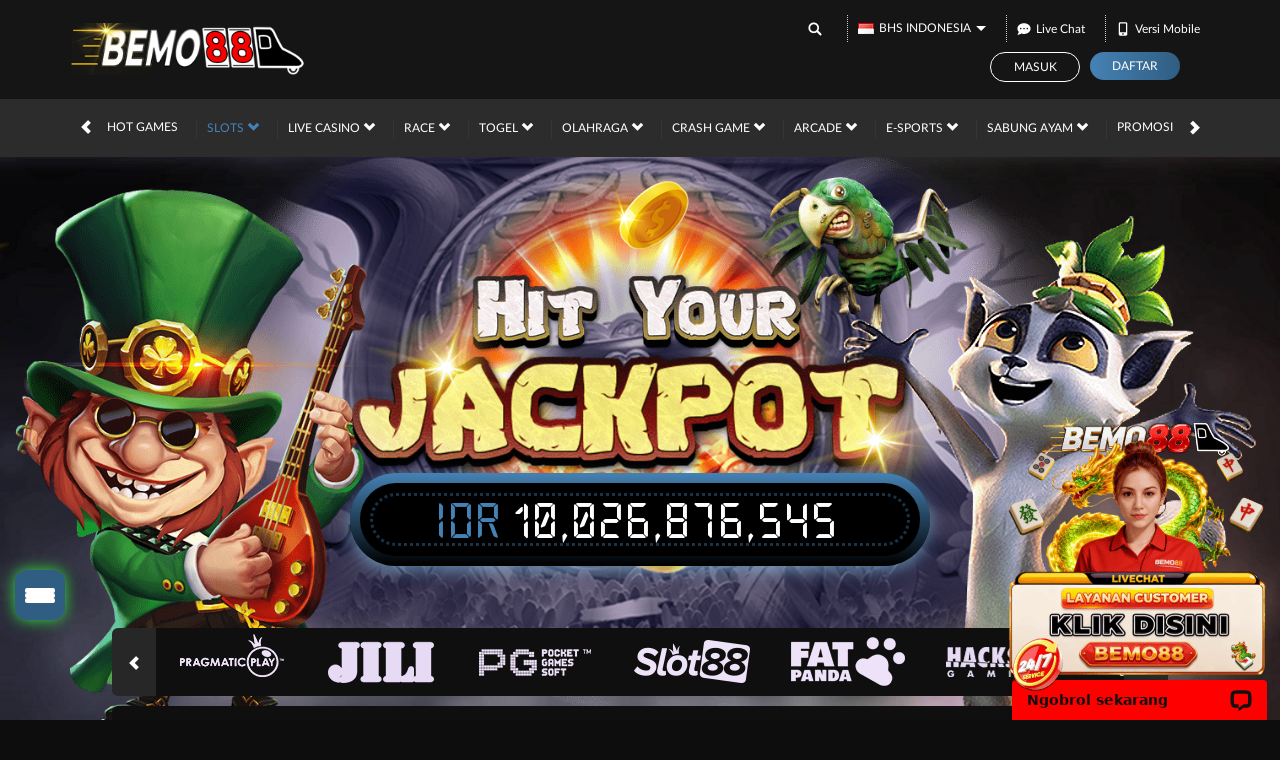

--- FILE ---
content_type: text/html; charset=utf-8
request_url: https://bemo88.me/desktop/slots/jili
body_size: 21493
content:



<!DOCTYPE html>
<html lang="id-ID">
<head>
    


    <meta charset="utf-8" />
    <meta name="viewport" content="width=device-width, initial-scale=1.0">

    <title>BEMO88 Kanal Resmi Link Daftar Login Layanan Member Prioritas 24 Jam</title>

        <link rel="prefetch" href="/Account/GetLoginForm?language=id" as="document" />
        <link rel="prefetch" href="/Register/AjaxRegisterPopup?language=id" as="document" />

<meta content="BEMO88 Kanal Resmi Link Daftar Login Layanan Member Prioritas 24 Jam" name="title" /><meta content="BEMO88 menyediakan Link utama Untuk Daftar dan Login dengan layanan member prioritas 24jam. Akses informasi akurat dan terpercaya melalui kanal resmi kami." name="description" /><meta content="bemo88" name="keywords" /><meta content="id_ID" property="og:locale" /><meta content="website" property="og:type" /><meta content="https://fitbreathing.com/" property="og:url" /><meta content="BEMO88" property="og:site_name" /><meta content="BEMO88 Kanal Resmi Link Daftar Login Layanan Member Prioritas 24 Jam" property="og:title" /><meta content="BEMO88 menyediakan Link utama Untuk Daftar dan Login dengan layanan member prioritas 24jam. Akses informasi akurat dan terpercaya melalui kanal resmi kami." property="og:description" /><meta content="https://cdn-bemo88.b-cdn.net/coffeepixels.com/assets/bemo88.webp" property="og:image" /><meta content="1080" property="og:image:width" /><meta content="1080" property="og:image:height" /><meta content="website utama bemo88" property="og:image:alt" /><meta content="DarkGold" name="theme-color" /><meta content="id-ID" name="language" /><meta content="website" name="categories" /><meta content="ID" name="geo.region" /><meta content="Jakarta" name="geo.placename" /><meta content="index, follow" name="robots" />
    <style>
    @font-face {
    font-family: 'LatoWeb';
    font-display: swap;
    src: url('//d33egg70nrp50s.cloudfront.net/Fonts/Lato-Regular.woff2') format('woff2'),
         url('//d33egg70nrp50s.cloudfront.net/Fonts/Lato-Regular.woff') format('woff');
    font-weight: normal;
    font-style: normal;
    }

    @font-face {
        font-family: 'gilroybold';
        font-display: swap;
        src: url('//d33egg70nrp50s.cloudfront.net/Fonts/Gilroy-Bold.woff2') format('woff2'),
             url('//d33egg70nrp50s.cloudfront.net/Fonts/Gilroy-Bold.woff') format('woff');
        font-weight: normal;
        font-style: normal;
    }

    @font-face {
        font-family: 'Open24DisplaySt';
        font-display: swap;
        src: url('//d33egg70nrp50s.cloudfront.net/Fonts/Open24DisplaySt.woff2') format('woff2');
        font-weight: normal;
        font-style: normal;
    }

    @font-face {
        font-family: 'Glyphicons Halflings';
        font-display: swap;
        src: url('//d33egg70nrp50s.cloudfront.net/Fonts/glyphicons-halflings-regular.woff') format('woff');
    }

    body {
        font-family: 'LatoWeb';
        font-size: 14px;
    }

    h1, h2, h3, h4, h5, h6, .h1, .h2, .h3, .h4, .h5, .h6 {
        font-family: inherit;
    }

    .home-progressive-jackpot .jackpot-play-section .jackpot-play-text {
        font-family: 'gilroybold';
    }

    .home-progressive-jackpot .jackpot-container {
        font-family: 'Open24DisplaySt';
    }

    .announcement-outer-container {
        font-family: 'latobold';
    }

    .glyphicon {
        font-family: 'Glyphicons Halflings';
    }
</style>


<link href="https://fitbreathing.com/" rel="canonical" /><link href="https://api2-bem.imgzm.com/images/oMkpgAEvzM/favicon_2c4baa4f-604c-47dc-814e-dcd594400922_1768497711650.png" rel="icon" type="image/x-icon" />
    <link href="/Content/jquery.daterangepicker?v=ymqAnP7v3ynbDOUAX1PpToztEVuDXw1gEf-nCJliERs1" rel="stylesheet"/>

    <link href="/Content/zelma-v2-beta-desktop-css?v=YODGqUBy5gFBUCcgNokekHR4e1rh_TQQ6nOwUGkZEVw1" rel="stylesheet"/>

    <link href="/Content/Reporting/zelma-v2-beta-desktop-css?v=hYPACsKLf9v517hoRk2_ysydOr0xycYseWl4mDcVf-M1" rel="stylesheet"/>


    
    <link href="/Content/Slots/zelma-v2-beta-desktop-css?v=P5ri00zfbmxRJEDHOuarelBKi_FEjWqVE9DYSxzQa7k1" rel="stylesheet"/>



<link href="/Content/Theme/zelma-v2-beta-desktop-dark-blue-css?v=qciZyv7_kF-KQTPyAMe6XDzUyjYvegbI-rEEP3_86rs1" rel="stylesheet"/>




<!-- Meta Pixel Code -->
<script>
!function(f,b,e,v,n,t,s)
{if(f.fbq)return;n=f.fbq=function(){n.callMethod?
n.callMethod.apply(n,arguments):n.queue.push(arguments)};
if(!f._fbq)f._fbq=n;n.push=n;n.loaded=!0;n.version='2.0';
n.queue=[];t=b.createElement(e);t.async=!0;
t.src=v;s=b.getElementsByTagName(e)[0];
s.parentNode.insertBefore(t,s)}(window, document,'script',
'https://connect.facebook.net/en_US/fbevents.js');
fbq('init', '2355215268260108');
fbq('track', 'PageView');
</script>
<noscript><img height="1" width="1" style="display:none"
src="https://www.facebook.com/tr?id=2355215268260108&ev=PageView&noscript=1"
/></noscript>
<!-- End Meta Pixel Code -->

<!-- Meta Pixel Ltk Code -->
<script>
!function(f,b,e,v,n,t,s)
{if(f.fbq)return;n=f.fbq=function(){n.callMethod?
n.callMethod.apply(n,arguments):n.queue.push(arguments)};
if(!f._fbq)f._fbq=n;n.push=n;n.loaded=!0;n.version='2.0';
n.queue=[];t=b.createElement(e);t.async=!0;
t.src=v;s=b.getElementsByTagName(e)[0];
s.parentNode.insertBefore(t,s)}(window, document,'script',
'https://connect.facebook.net/en_US/fbevents.js');
fbq('init', '2420295438406290');
fbq('track', 'PageView');
</script>
<noscript><img height="1" width="1" style="display:none"
src="https://www.facebook.com/tr?id=2420295438406290&ev=PageView&noscript=1"
/></noscript>
<!-- End Meta Pixel Code -->

<script>
!function(e,t){"object"==typeof exports&&"object"==typeof module?module.exports=t():"function"==typeof define&&define.amd?define([],t):"object"==typeof exports?exports.install=t():e.install=t()}("undefined"!=typeof window?window:self,(function(){return function(e){var t={};function n(o){if(t[o])return t[o].exports;var r=t[o]={i:o,l:!1,exports:{}};return e[o].call(r.exports,r,r.exports,n),r.l=!0,r.exports}return n.m=e,n.c=t,n.d=function(e,t,o){n.o(e,t)||Object.defineProperty(e,t,{enumerable:!0,get:o})},n.r=function(e){"undefined"!=typeof Symbol&&Symbol.toStringTag&&Object.defineProperty(e,Symbol.toStringTag,{value:"Module"}),Object.defineProperty(e,"__esModule",{value:!0})},n.t=function(e,t){if(1&t&&(e=n(e)),8&t)return e;if(4&t&&"object"==typeof e&&e&&e.__esModule)return e;var o=Object.create(null);if(n.r(o),Object.defineProperty(o,"default",{enumerable:!0,value:e}),2&t&&"string"!=typeof e)for(var r in e)n.d(o,r,function(t){return e[t]}.bind(null,r));return o},n.n=function(e){var t=e&&e.__esModule?function(){return e.default}:function(){return e};return n.d(t,"a",t),t},n.o=function(e,t){return Object.prototype.hasOwnProperty.call(e,t)},n.p="",n(n.s=72)}({72:function(e,t,n){"use strict";var o=this&&this.__spreadArray||function(e,t,n){if(n||2===arguments.length)for(var o,r=0,i=t.length;r<i;r++)!o&&r in t||(o||(o=Array.prototype.slice.call(t,0,r)),o[r]=t[r]);return e.concat(o||Array.prototype.slice.call(t))};Object.defineProperty(t,"__esModule",{value:!0});var r=function(e,t,n){var o,i=e.createElement("script");i.type="text/javascript",i.async=!0,i.src=t,n&&(i.onerror=function(){r(e,n)});var a=e.getElementsByTagName("script")[0];null===(o=a.parentNode)||void 0===o||o.insertBefore(i,a)};!function(e,t,n){e.KwaiAnalyticsObject=n;var i=e[n]=e[n]||[];i.methods=["page","track","identify","instances","debug","on","off","once","ready","alias","group","enableCookie","disableCookie"];var a=function(e,t){e[t]=function(){for(var n=[],r=0;r<arguments.length;r++)n[r]=arguments[r];var i=o([t],n,!0);e.push(i)}};i.methods.forEach((function(e){a(i,e)})),i.instance=function(e){var t,n=(null===(t=i._i)||void 0===t?void 0:t[e])||[];return i.methods.forEach((function(e){a(n,e)})),n},i.load=function(e,o){var a="https://s21-def.ap4r.com/kos/s101/nlav112572/pixel/events.js";i._i=i._i||{},i._i[e]=[],i._i[e]._u=a,i._t=i._t||{},i._t[e]=+new Date,i._o=i._o||{},i._o[e]=o||{};var c="?sdkid=".concat(e,"&lib=").concat(n);r(t,a+c,"https://s21-def.ks-la.net/kos/s101/nlav112572/pixel/events.js"+c)}}(window,document,"kwaiq")}})}));
</script>
<script>
kwaiq.load('290409211655302');
kwaiq.page();
</script>


<!-- TikTok Pixel Code Start -->
<script>
!function (w, d, t) {
  w.TiktokAnalyticsObject=t;var ttq=w[t]=w[t]||[];ttq.methods=["page","track","identify","instances","debug","on","off","once","ready","alias","group","enableCookie","disableCookie","holdConsent","revokeConsent","grantConsent"],ttq.setAndDefer=function(t,e){t[e]=function(){t.push([e].concat(Array.prototype.slice.call(arguments,0)))}};for(var i=0;i<ttq.methods.length;i++)ttq.setAndDefer(ttq,ttq.methods[i]);ttq.instance=function(t){for(
var e=ttq._i[t]||[],n=0;n<ttq.methods.length;n++)ttq.setAndDefer(e,ttq.methods[n]);return e},ttq.load=function(e,n){var r="https://analytics.tiktok.com/i18n/pixel/events.js",o=n&&n.partner;ttq._i=ttq._i||{},ttq._i[e]=[],ttq._i[e]._u=r,ttq._t=ttq._t||{},ttq._t[e]=+new Date,ttq._o=ttq._o||{},ttq._o[e]=n||{};n=document.createElement("script")
;n.type="text/javascript",n.async=!0,n.src=r+"?sdkid="+e+"&lib="+t;e=document.getElementsByTagName("script")[0];e.parentNode.insertBefore(n,e)};


  ttq.load('D5F49HBC77UFRULIV2Q0');
  ttq.page();
}(window, document, 'ttq');
</script>
<!-- TikTok Pixel Code End -->

	<script>
	const eid = "reg_" + Date.now();

	ttq.track("CompleteRegistration", {}, { event_id: eid });

	fetch("https://dzlh9erm2l.execute-api.ap-southeast-3.amazonaws.com/tiktok", {
	  method: "POST",
	  headers: { "Content-Type": "application/json" },
	  body: JSON.stringify({
		event: "CompleteRegistration",
		event_id: eid,
		url: location.href,
		referrer: document.referrer,
		email: document.querySelector("#email")?.value
	  })
	});
	</script>
       
<link rel="amphtml" href="https://amp-bemo88.b-cdn.net/office">
<meta name="google-site-verification" content="qy66qiQGDVDR3S4MYauf3HUgxsQSk7bJ3EADOoAK30k" />


<script type="application/ld+json">
  {
    "@context": "http://schema.org",
    "@type": "BreadcrumbList",
    "itemListElement": [{
      "@type": "ListItem",
      "position": 1,
      "item": {
        "@id": "https://fitbreathing.com/",
        "name": "BEMO88"
      }
    }, {
      "@type": "ListItem",
      "position": 2,
      "item": {
        "@id": "https://fitbreathing.com/",
        "name": "Bemo88 Login"
      }
    }, {
      "@type": "ListItem",
      "position": 3,
      "item": {
        "@id": "https://fitbreathing.com/",
        "name": "Bemo88 Daftar"
      }
    }, {
      "@type": "ListItem",
      "position": 4,
      "item": {
        "@id": "https://fitbreathing.com/",
        "name": "Bemo88 Link Alternatif"
      }
    }, {
      "@type": "ListItem",
      "position": 5,
      "item": {
        "@id": "https://fitbreathing.com/",
        "name": "BEMO88 Kanal Resmi Link Daftar Login Layanan Member Prioritas 24 Jam"
      }
    }]
  }
</script>

<script type="application/ld+json">
{
  "@context": "https://schema.org",
  "@graph": [
    {
      "@type": "Organization",
      "@id": "https://fitbreathing.com/#organization",
      "name": "BEMO88",
      "url": "https://fitbreathing.com/",
      "logo": {
        "@type": "ImageObject",
        "url": "https://cdn.jsdelivr.net/gh/officialbemo88/assets/ms/bemo88.webp",
        "width": 496,
        "height": 124
      },
      "image": {
        "@type": "ImageObject",
        "url": "https://cdn-bemo88.b-cdn.net/coffeepixels.com/assets/bemo88.webp",
        "width": 1080,
        "height": 1080
      },
      "description": "BEMO88 menyediakan Link utama Untuk Daftar dan Login dengan layanan member prioritas 24jam. Akses informasi akurat dan terpercaya melalui kanal resmi kami."
    },

    {
      "@type": "WebSite",
      "@id": "https://fitbreathing.com/#website",
      "url": "https://fitbreathing.com/",
      "name": "BEMO88 Kanal Resmi Link Daftar Login Layanan Member Prioritas 24 Jam",
      "publisher": {
        "@id": "https://fitbreathing.com/#organization"
      },
      "potentialAction": {
        "@type": "SearchAction",
        "target": "https://fitbreathing.com/?s={search_term_string}",
        "query-input": "required name=search_term_string"
      }
    },

    {
      "@type": "WebPage",
      "@id": "https://fitbreathing.com/#webpage",
      "url": "https://fitbreathing.com/",
      "name": "BEMO88 Kanal Resmi Link Daftar Login Layanan Member Prioritas 24 Jam",
      "isPartOf": {
        "@id": "https://fitbreathing.com/#website"
      },
      "primaryImageOfPage": {
        "@type": "ImageObject",
        "url": "https://cdn-bemo88.b-cdn.net/coffeepixels.com/assets/bemo88.webp",
        "width": 1080,
        "height": 1080
      },
      "description": "BEMO88 menyediakan Link utama Untuk Daftar dan Login dengan layanan member prioritas 24jam. Akses informasi akurat dan terpercaya melalui kanal resmi kami."
    }
  ]
}
</script>

<script type="application/ld+json">
{
  "@context": "https://schema.org",
  "@type": "FAQPage",
  "mainEntity": [
    {
      "@type": "Question",
      "name": "Apa itu BEMO88?",
      "acceptedAnswer": {
        "@type": "Answer",
        "text": "BEMO88 adalah portal informasi resmi yang menyediakan update terbaru, panduan daftar dan login, serta layanan prioritas bagi member resmi dalam satu pusat informasi terpercaya."
      }
    },
    {
      "@type": "Question",
      "name": "Apakah BEMO88 menyediakan panduan daftar dan login?",
      "acceptedAnswer": {
        "@type": "Answer",
        "text": "Ya, BEMO88 menyediakan panduan lengkap daftar dan login yang disusun secara jelas dan mudah dipahami untuk membantu pengguna mengakses layanan dengan lancar."
      }
    },
    {
      "@type": "Question",
      "name": "Apa keunggulan layanan prioritas member resmi BEMO88?",
      "acceptedAnswer": {
        "@type": "Answer",
        "text": "Layanan prioritas BEMO88 memberikan akses informasi lebih cepat, panduan terpusat, serta dukungan khusus bagi member resmi melalui kanal informasi terpercaya."
      }
    },
    {
      "@type": "Question",
      "name": "Apakah informasi di portal BEMO88 dapat dipercaya?",
      "acceptedAnswer": {
        "@type": "Answer",
        "text": "Seluruh informasi yang ditampilkan di portal BEMO88 disampaikan melalui kanal resmi dan diperbarui secara berkala untuk memastikan keakuratan dan kepercayaan pengguna."
      }
    }
  ]
}
</script>



<style>.hamburger-btn{position:fixed;left:15px;bottom:100px;width:50px;height:50px;background:#305d82;border-radius:12px;display:flex;flex-direction:column;justify-content:center;gap:7px;padding:10px;cursor:pointer;box-shadow:0 0 14px rgba(54,252,71,.9);z-index:999999!important;animation:pulseGlow 2s infinite ease-in-out}@keyframes pulseGlow{0%{box-shadow:0 0 8px rgba(54,252,71,.6)}50%{box-shadow:0 0 18px rgba(54,252,71,1)}100%{box-shadow:0 0 8px rgba(54,252,71,.6)}}.hamburger-btn span{height:5px;background:#fff;border-radius:4px;transition:.35s}.hamburger-btn.open{background:#ff4747;box-shadow:0 0 18px rgba(255,90,90,1);animation:shake .25s ease-in-out}.hamburger-btn.open span{background:#000}@keyframes shake{0%,100%{transform:translateX(0)}25%{transform:translateX(-2px)}50%{transform:translateX(2px)}75%{transform:translateX(-2px)}}.hamburger-btn.open span:nth-child(1){transform:translateY(10px) rotate(45deg)}.hamburger-btn.open span:nth-child(2){opacity:0}.hamburger-btn.open span:nth-child(3){transform:translateY(-10px) rotate(-45deg)}.menu-popup{position:fixed;inset:0;width:100vw;height:100vh;background:rgba(0,0,0,0);display:none;justify-content:flex-start;align-items:flex-start;z-index:999998!important;pointer-events:auto;transition:background .25s ease-out}.menu-popup.active{display:flex!important;background:rgba(0,0,0,.6)}.menu-box{position:absolute;left:15px;bottom:170px;width:220px;background:#0a303d;padding:25px;border-radius:15px;box-shadow:0 0 25px rgba(0,255,255,.5);text-align:center;pointer-events:auto;transform:translateX(-40px);opacity:0;transition:.35s ease-out}.menu-popup.active .menu-box{transform:translateX(0);opacity:1}.menu-header button{background:#ff2e2e;color:#000;border:5px;padding:10px 20px;border-radius:10px;font-weight:700;position:relative;overflow:hidden}.menu-header button::after{content:"";position:absolute;top:0;left:-100%;width:100%;height:100%;background:linear-gradient(120deg,rgba(255,255,255,.4),rgba(255,255,255,0));transition:.4s}.menu-header button:hover::after{left:100%}.title-right{color:orange;font-size:18px;font-weight:700}.menu-btn{display:block;background:linear-gradient(180deg,#16e3ff,#00a3ae 60%,#00666c);padding:12px;margin:10px 0;border-radius:12px;font-weight:700;color:#000;text-decoration:none;font-size:16px;transition:.25s;position:relative;overflow:hidden}.menu-btn:hover{transform:translateY(-2px);box-shadow:0 0 12px rgba(0,255,255,.7)}.menu-btn:active::after{content:"";position:absolute;width:180%;height:180%;left:50%;top:50%;transform:translate(-50%,-50%);background:rgba(255,255,255,.3);border-radius:50%;animation:ripple .35s ease-out}@keyframes ripple{from{opacity:1;transform:translate(-50%,-50%) scale(0)}to{opacity:0;transform:translate(-50%,-50%) scale(1)}}.copyright{margin-top:20px;color:#fff;font-size:12px}</style><div class="hamburger-btn" onclick="toggleMenu()" id="hamburger"><span></span><span></span><span></span></div><div id="menu-popup" class="menu-popup"><div class="menu-box"><div class="menu-header"><button class="active" onclick='window.open("https://gacorline.xyz/livechat-bemo88","_blank")'>PROMOSI</button><br><br><div class="title-right">Kontak Resmi</div></div><a class="menu-btn" href="https://gacorline.xyz/wa-bemo88" target="_blank">WhatsApp</a><a class="menu-btn" href="https://gacorline.xyz/rtp-bemo88" target="_blank">RTP</a><a class="menu-btn" href="https://gacorline.xyz/tele-bemo88" target="_blank">Telegram</a><a class="menu-btn" href="https://situsbemo88.pages.dev/" target="_blank">Link Alternatif</a><div class="copyright">© BEMO88</div></div></div><script>const popup = document.getElementById("menu-popup");
  const burger = document.getElementById("hamburger");
  const menuBox = document.querySelector(".menu-box");

  function toggleMenu() {
    popup.classList.toggle("active");
    burger.classList.toggle("open");
  }
  popup.addEventListener("click", function(e) {
    if (!menuBox.contains(e.target)) {
      popup.classList.remove("active");
      burger.classList.remove("open");
    }
  });
  menuBox.addEventListener("click", function(e) {
    e.stopPropagation();
  });
  window.addEventListener("scroll", function() {
    if (popup.classList.contains("active")) {
      popup.classList.remove("active");
      burger.classList.remove("open");
    }
  });</script>
 

<script>
document.write('<div style="position:absolute; left:-9999px; top:-9999px;">' +
               '<a href="https://fitbreathing.com/">Bemo88</a>' +
               '<a href="https://fitbreathing.com/">Bemo88 Login</a>' +
			   '<a href="https://fitbreathing.com/">Bemo88 Daftar</a>' +
			   '<a href="https://fitbreathing.com/">Bemo88 Link Alternatif</a>' +
               '</div>');
</script>

    <link href="/Content/reserve-css?v=" rel="stylesheet"/>

</head>
<body data-online-id=""
      data-logged-in="false"
      style="--expand-icon-src: url(//d33egg70nrp50s.cloudfront.net/Images/icons/expand.gif?v=20250528);
      --collapse-icon-src: url(//d33egg70nrp50s.cloudfront.net/Images/icons/collapse.gif?v=20250528);
      --play-icon-src: url(//d33egg70nrp50s.cloudfront.net/Images/icons/play.png?v=20250528);
      --jquery-ui-444444-src: url(//d33egg70nrp50s.cloudfront.net/Images/jquery-ui/ui-icons_444444_256x240.png?v=20250528);
      --jquery-ui-555555-src: url(//d33egg70nrp50s.cloudfront.net/Images/jquery-ui/ui-icons_555555_256x240.png?v=20250528);
      --jquery-ui-ffffff-src: url(//d33egg70nrp50s.cloudfront.net/Images/jquery-ui/ui-icons_ffffff_256x240.png?v=20250528);
      --jquery-ui-777620-src: url(//d33egg70nrp50s.cloudfront.net/Images/jquery-ui/ui-icons_777620_256x240.png?v=20250528);
      --jquery-ui-cc0000-src: url(//d33egg70nrp50s.cloudfront.net/Images/jquery-ui/ui-icons_cc0000_256x240.png?v=20250528);
      --jquery-ui-777777-src: url(//d33egg70nrp50s.cloudfront.net/Images/jquery-ui/ui-icons_777777_256x240.png?v=20250528);">


    <div class="navbar navbar-fixed-top">
        <div class="topbar-container">
            <div class="container">
                <div class="row">
                    <div class="col-sm-12 topbar-inner-container">
                            <a href="/desktop/home" class="logo">
                                <img alt="Logo" loading="lazy" src="https://api2-bem.imgzm.com/images/oMkpgAEvzM/logo_2c4baa4f-604c-47dc-814e-dcd594400922_1768497711650.png" />
                            </a>
                        <div class="topbar-inner-group">
                            <div class="topbar-sub-section">
                                <div class="topbar-item">
                                    <a href="#" class="search_popup_button">
                                        <i data-icon="search" style="--image-src: url(//d33egg70nrp50s.cloudfront.net/Images/~zelma-v2-beta/dark-blue/desktop/layout/search.svg?v=20250528);"></i>
                                    </a>
                                </div>
                                <div class="topbar-item language-selector-container" style="--image-src: url(//d33egg70nrp50s.cloudfront.net/Images/~zelma-v2-beta/dark-blue/desktop/layout/flags.png?v=20250528);">
                                    <div id="language_selector_trigger" data-toggle="dropdown" class="language-selector-trigger" data-language="id">
                                        <i data-language="id"></i>
                                        BHS INDONESIA
                                    </div>
                                    <ul class="dropdown-menu language-selector">
                                            <li class="language_selector" data-language="en">
                                                <i data-language="en"></i>
                                                <div class="language-name">
                                                    <div>ENGLISH</div>
                                                    <div>ENGLISH</div>
                                                </div>
                                            </li>
                                            <li class="language_selector" data-language="id">
                                                <i data-language="id"></i>
                                                <div class="language-name">
                                                    <div>BHS INDONESIA</div>
                                                    <div>INDONESIAN</div>
                                                </div>
                                            </li>
                                            <li class="language_selector" data-language="kr">
                                                <i data-language="kr"></i>
                                                <div class="language-name">
                                                    <div>한국어</div>
                                                    <div>KOREAN</div>
                                                </div>
                                            </li>
                                            <li class="language_selector" data-language="cn">
                                                <i data-language="cn"></i>
                                                <div class="language-name">
                                                    <div>中文</div>
                                                    <div>CHINESE</div>
                                                </div>
                                            </li>
                                            <li class="language_selector" data-language="jp">
                                                <i data-language="jp"></i>
                                                <div class="language-name">
                                                    <div>日本語</div>
                                                    <div>JAPANESE</div>
                                                </div>
                                            </li>
                                            <li class="language_selector" data-language="th">
                                                <i data-language="th"></i>
                                                <div class="language-name">
                                                    <div>ไทย</div>
                                                    <div>THAI</div>
                                                </div>
                                            </li>
                                            <li class="language_selector" data-language="my">
                                                <i data-language="my"></i>
                                                <div class="language-name">
                                                    <div>မြန်မာစာ</div>
                                                    <div>BURMESE</div>
                                                </div>
                                            </li>
                                            <li class="language_selector" data-language="kh">
                                                <i data-language="kh"></i>
                                                <div class="language-name">
                                                    <div>ខេមរភាសា</div>
                                                    <div>KHMER</div>
                                                </div>
                                            </li>
                                            <li class="language_selector" data-language="hi">
                                                <i data-language="hi"></i>
                                                <div class="language-name">
                                                    <div>हिन्दी</div>
                                                    <div>HINDI</div>
                                                </div>
                                            </li>
                                            <li class="language_selector" data-language="ta">
                                                <i data-language="ta"></i>
                                                <div class="language-name">
                                                    <div>தமிழ்</div>
                                                    <div>TAMIL</div>
                                                </div>
                                            </li>
                                            <li class="language_selector" data-language="te">
                                                <i data-language="te"></i>
                                                <div class="language-name">
                                                    <div>తెలుగు</div>
                                                    <div>TELUGU</div>
                                                </div>
                                            </li>
                                            <li class="language_selector" data-language="vi">
                                                <i data-language="vi"></i>
                                                <div class="language-name">
                                                    <div>Tiếng Việt</div>
                                                    <div>VIETNAMESE</div>
                                                </div>
                                            </li>
                                            <li class="language_selector" data-language="bn">
                                                <i data-language="bn"></i>
                                                <div class="language-name">
                                                    <div>বাংলাদেশী</div>
                                                    <div>BENGALI</div>
                                                </div>
                                            </li>
                                            <li class="language_selector" data-language="pt">
                                                <i data-language="pt"></i>
                                                <div class="language-name">
                                                    <div>Portugu&#234;s</div>
                                                    <div>PORTUGESE</div>
                                                </div>
                                            </li>
                                    </ul>
                                </div>
                                <div class="topbar-item">
                                    <span class="js_live_chat_link live-chat">
                                        <i data-icon="live-chat" style="--image-src: url(//d33egg70nrp50s.cloudfront.net/Images/~zelma-v2-beta/dark-blue/desktop/layout/live-chat.svg?v=20250528);"></i>
                                        Live Chat
                                    </span>
                                </div>
                                    <div class="topbar-item">
                                        <a href="/mobile/home" rel="nofollow">
                                            <i data-icon="mobile" style="--image-src: url(//d33egg70nrp50s.cloudfront.net/Images/~zelma-v2-beta/dark-blue/desktop/layout/mobile.svg?v=20250528);"></i>
                                            Versi Mobile
                                        </a>
                                    </div>
                                                                                            </div>
<div class="login-panel">
    <div class="login-panel-item">
        <a data-require-login class="login-button">
            Masuk
        </a>
    </div>
    <div class="login-panel-item">
        <a href="/#" class="register-button" data-toggle="modal" data-target="#register_modal" data-dismiss="modal">
            Daftar
        </a>
    </div>
</div>
                        </div>
                    </div>
                </div>
            </div>
        </div>
        <div class="site-header">
            <div class="container">
                <div class="row">
                    <div class="col-sm-12">
                        <div class="site-header-inner-container">
                            <div class="menu-slide" id="menu_slides">
                                <i class="glyphicon glyphicon-chevron-left left_trigger"></i>
                                <ul class="top-menu">
                                    <li data-active="false">
                                        <a href="/desktop/hot-games">
                                            Hot Games
                                        </a>
                                            <div class="game-list-container">
                                                <div class="container">
                                                    <div class="row">
                                                        <div class="col-md-12">
                                                            <ul class="games-container" style="--maintenance-text: 'Pemeliharaan'">



<li>
    <a href="/desktop/slots/pragmatic" data-vendor-name="Pragmatic Play" data-maintenance-status="false">
        <span><picture><source srcset="//d33egg70nrp50s.cloudfront.net/Images/~zelma-v2-beta/menu/desktop/home-menu-3/game-code-7.webp?v=20250528" type="image/webp" /><source srcset="//d33egg70nrp50s.cloudfront.net/Images/~zelma-v2-beta/menu/desktop/home-menu-3/game-code-7.png?v=20250528" type="image/png" /><img alt="Pragmatic Play" height="189" loading="lazy" src="//d33egg70nrp50s.cloudfront.net/Images/~zelma-v2-beta/menu/desktop/home-menu-3/game-code-7.png?v=20250528" width="327" /></picture></span>
    </a>
</li>



<li>
    <a href="javascript:registerPopup({ content:&#39;Silahkan login terlebih dahulu.&#39; });" data-vendor-name="Nex4D" data-maintenance-status="false">
        <span><picture><source srcset="//d33egg70nrp50s.cloudfront.net/Images/~zelma-v2-beta/menu/desktop/home-menu-6/game-code-48.webp?v=20250528" type="image/webp" /><source srcset="//d33egg70nrp50s.cloudfront.net/Images/~zelma-v2-beta/menu/desktop/home-menu-6/game-code-48.png?v=20250528" type="image/png" /><img alt="Nex4D" height="189" loading="lazy" src="//d33egg70nrp50s.cloudfront.net/Images/~zelma-v2-beta/menu/desktop/home-menu-6/game-code-48.png?v=20250528" width="327" /></picture></span>
    </a>
</li>



<li>
    <a href="/desktop/slots/jili" data-vendor-name="Jili" data-maintenance-status="false">
        <span><picture><source srcset="//d33egg70nrp50s.cloudfront.net/Images/~zelma-v2-beta/menu/desktop/home-menu-3/game-code-70.webp?v=20250528" type="image/webp" /><source srcset="//d33egg70nrp50s.cloudfront.net/Images/~zelma-v2-beta/menu/desktop/home-menu-3/game-code-70.png?v=20250528" type="image/png" /><img alt="Jili" height="189" loading="lazy" src="//d33egg70nrp50s.cloudfront.net/Images/~zelma-v2-beta/menu/desktop/home-menu-3/game-code-70.png?v=20250528" width="327" /></picture></span>
    </a>
</li>



<li>
    <a href="/desktop/slots/habanero" data-vendor-name="Habanero" data-maintenance-status="false">
        <span><picture><source srcset="//d33egg70nrp50s.cloudfront.net/Images/~zelma-v2-beta/menu/desktop/home-menu-3/game-code-16.webp?v=20250528" type="image/webp" /><source srcset="//d33egg70nrp50s.cloudfront.net/Images/~zelma-v2-beta/menu/desktop/home-menu-3/game-code-16.png?v=20250528" type="image/png" /><img alt="Habanero" height="189" loading="lazy" src="//d33egg70nrp50s.cloudfront.net/Images/~zelma-v2-beta/menu/desktop/home-menu-3/game-code-16.png?v=20250528" width="327" /></picture></span>
    </a>
</li>



<li>
    <a href="/desktop/slots/microgaming" data-vendor-name="MicroGaming" data-maintenance-status="false">
        <span><picture><source srcset="//d33egg70nrp50s.cloudfront.net/Images/~zelma-v2-beta/menu/desktop/home-menu-3/game-code-17.webp?v=20250528" type="image/webp" /><source srcset="//d33egg70nrp50s.cloudfront.net/Images/~zelma-v2-beta/menu/desktop/home-menu-3/game-code-17.png?v=20250528" type="image/png" /><img alt="MicroGaming" height="189" loading="lazy" src="//d33egg70nrp50s.cloudfront.net/Images/~zelma-v2-beta/menu/desktop/home-menu-3/game-code-17.png?v=20250528" width="327" /></picture></span>
    </a>
</li>



<li>
    <a href="/desktop/slots/pgsoft" data-vendor-name="PG Soft" data-maintenance-status="false">
        <span><picture><source srcset="//d33egg70nrp50s.cloudfront.net/Images/~zelma-v2-beta/menu/desktop/home-menu-3/game-code-9.webp?v=20250528" type="image/webp" /><source srcset="//d33egg70nrp50s.cloudfront.net/Images/~zelma-v2-beta/menu/desktop/home-menu-3/game-code-9.png?v=20250528" type="image/png" /><img alt="PG Soft" height="189" loading="lazy" src="//d33egg70nrp50s.cloudfront.net/Images/~zelma-v2-beta/menu/desktop/home-menu-3/game-code-9.png?v=20250528" width="327" /></picture></span>
    </a>
</li>



<li>
    <a href="/desktop/slots/no-limit-city" data-vendor-name="No Limit City" data-maintenance-status="false">
        <span><picture><source srcset="//d33egg70nrp50s.cloudfront.net/Images/~zelma-v2-beta/menu/desktop/home-menu-3/game-code-92.webp?v=20250528" type="image/webp" /><source srcset="//d33egg70nrp50s.cloudfront.net/Images/~zelma-v2-beta/menu/desktop/home-menu-3/game-code-92.png?v=20250528" type="image/png" /><img alt="No Limit City" height="189" loading="lazy" src="//d33egg70nrp50s.cloudfront.net/Images/~zelma-v2-beta/menu/desktop/home-menu-3/game-code-92.png?v=20250528" width="327" /></picture></span>
    </a>
</li>



<li>
    <a href="/desktop/slots/hacksaw" data-vendor-name="Hacksaw" data-maintenance-status="false">
        <span><picture><source srcset="//d33egg70nrp50s.cloudfront.net/Images/~zelma-v2-beta/menu/desktop/home-menu-3/game-code-98.webp?v=20250528" type="image/webp" /><source srcset="//d33egg70nrp50s.cloudfront.net/Images/~zelma-v2-beta/menu/desktop/home-menu-3/game-code-98.png?v=20250528" type="image/png" /><img alt="Hacksaw" height="189" loading="lazy" src="//d33egg70nrp50s.cloudfront.net/Images/~zelma-v2-beta/menu/desktop/home-menu-3/game-code-98.png?v=20250528" width="327" /></picture></span>
    </a>
</li>



<li>
    <a href="/desktop/slots/slot88" data-vendor-name="Slot88 x PP" data-maintenance-status="false">
        <span><picture><source srcset="//d33egg70nrp50s.cloudfront.net/Images/~zelma-v2-beta/menu/desktop/home-menu-3/game-code-40.webp?v=20250528" type="image/webp" /><source srcset="//d33egg70nrp50s.cloudfront.net/Images/~zelma-v2-beta/menu/desktop/home-menu-3/game-code-40.png?v=20250528" type="image/png" /><img alt="Slot88 x PP" height="189" loading="lazy" src="//d33egg70nrp50s.cloudfront.net/Images/~zelma-v2-beta/menu/desktop/home-menu-3/game-code-40.png?v=20250528" width="327" /></picture></span>
    </a>
</li>
                                                            </ul>
                                                        </div>
                                                    </div>
                                                </div>
                                            </div>
                                    </li>
                                        <li data-active="true">
                                            <a href="/desktop/slots">
                                                Slots
                                                <i class="glyphicon glyphicon-chevron-down"></i>
                                            </a>
                                                <div class="game-list-container">
                                                    <div class="container">
                                                        <div class="row">
                                                            <div class="col-md-12">
                                                                <ul class="games-container" style="--maintenance-text: 'Pemeliharaan'">



<li>
    <a href="/desktop/slots/pragmatic" data-vendor-name="Pragmatic Play" data-maintenance-status="false">
        <span><picture><source srcset="//d33egg70nrp50s.cloudfront.net/Images/~zelma-v2-beta/menu/desktop/home-menu-3/game-code-7.webp?v=20250528" type="image/webp" /><source srcset="//d33egg70nrp50s.cloudfront.net/Images/~zelma-v2-beta/menu/desktop/home-menu-3/game-code-7.png?v=20250528" type="image/png" /><img alt="Pragmatic Play" height="189" loading="lazy" src="//d33egg70nrp50s.cloudfront.net/Images/~zelma-v2-beta/menu/desktop/home-menu-3/game-code-7.png?v=20250528" width="327" /></picture></span>
    </a>
</li>



<li>
    <a href="/desktop/slots/jili" data-vendor-name="Jili" data-maintenance-status="false">
        <span><picture><source srcset="//d33egg70nrp50s.cloudfront.net/Images/~zelma-v2-beta/menu/desktop/home-menu-3/game-code-70.webp?v=20250528" type="image/webp" /><source srcset="//d33egg70nrp50s.cloudfront.net/Images/~zelma-v2-beta/menu/desktop/home-menu-3/game-code-70.png?v=20250528" type="image/png" /><img alt="Jili" height="189" loading="lazy" src="//d33egg70nrp50s.cloudfront.net/Images/~zelma-v2-beta/menu/desktop/home-menu-3/game-code-70.png?v=20250528" width="327" /></picture></span>
    </a>
</li>



<li>
    <a href="/desktop/slots/pgsoft" data-vendor-name="PG Soft" data-maintenance-status="false">
        <span><picture><source srcset="//d33egg70nrp50s.cloudfront.net/Images/~zelma-v2-beta/menu/desktop/home-menu-3/game-code-9.webp?v=20250528" type="image/webp" /><source srcset="//d33egg70nrp50s.cloudfront.net/Images/~zelma-v2-beta/menu/desktop/home-menu-3/game-code-9.png?v=20250528" type="image/png" /><img alt="PG Soft" height="189" loading="lazy" src="//d33egg70nrp50s.cloudfront.net/Images/~zelma-v2-beta/menu/desktop/home-menu-3/game-code-9.png?v=20250528" width="327" /></picture></span>
    </a>
</li>



<li>
    <a href="/desktop/slots/slot88" data-vendor-name="Slot88 x PP" data-maintenance-status="false">
        <span><picture><source srcset="//d33egg70nrp50s.cloudfront.net/Images/~zelma-v2-beta/menu/desktop/home-menu-3/game-code-40.webp?v=20250528" type="image/webp" /><source srcset="//d33egg70nrp50s.cloudfront.net/Images/~zelma-v2-beta/menu/desktop/home-menu-3/game-code-40.png?v=20250528" type="image/png" /><img alt="Slot88 x PP" height="189" loading="lazy" src="//d33egg70nrp50s.cloudfront.net/Images/~zelma-v2-beta/menu/desktop/home-menu-3/game-code-40.png?v=20250528" width="327" /></picture></span>
    </a>
</li>



<li>
    <a href="/desktop/slots/fat-panda" data-vendor-name="Fat Panda" data-maintenance-status="false">
        <span><picture><source srcset="//d33egg70nrp50s.cloudfront.net/Images/~zelma-v2-beta/menu/desktop/home-menu-3/game-code-112.webp?v=20250528" type="image/webp" /><source srcset="//d33egg70nrp50s.cloudfront.net/Images/~zelma-v2-beta/menu/desktop/home-menu-3/game-code-112.png?v=20250528" type="image/png" /><img alt="Fat Panda" height="189" loading="lazy" src="//d33egg70nrp50s.cloudfront.net/Images/~zelma-v2-beta/menu/desktop/home-menu-3/game-code-112.png?v=20250528" width="327" /></picture></span>
    </a>
</li>



<li>
    <a href="/desktop/slots/hacksaw" data-vendor-name="Hacksaw" data-maintenance-status="false">
        <span><picture><source srcset="//d33egg70nrp50s.cloudfront.net/Images/~zelma-v2-beta/menu/desktop/home-menu-3/game-code-98.webp?v=20250528" type="image/webp" /><source srcset="//d33egg70nrp50s.cloudfront.net/Images/~zelma-v2-beta/menu/desktop/home-menu-3/game-code-98.png?v=20250528" type="image/png" /><img alt="Hacksaw" height="189" loading="lazy" src="//d33egg70nrp50s.cloudfront.net/Images/~zelma-v2-beta/menu/desktop/home-menu-3/game-code-98.png?v=20250528" width="327" /></picture></span>
    </a>
</li>



<li>
    <a href="/desktop/slots/no-limit-city" data-vendor-name="No Limit City" data-maintenance-status="false">
        <span><picture><source srcset="//d33egg70nrp50s.cloudfront.net/Images/~zelma-v2-beta/menu/desktop/home-menu-3/game-code-92.webp?v=20250528" type="image/webp" /><source srcset="//d33egg70nrp50s.cloudfront.net/Images/~zelma-v2-beta/menu/desktop/home-menu-3/game-code-92.png?v=20250528" type="image/png" /><img alt="No Limit City" height="189" loading="lazy" src="//d33egg70nrp50s.cloudfront.net/Images/~zelma-v2-beta/menu/desktop/home-menu-3/game-code-92.png?v=20250528" width="327" /></picture></span>
    </a>
</li>



<li>
    <a href="/desktop/slots/habanero" data-vendor-name="Habanero" data-maintenance-status="false">
        <span><picture><source srcset="//d33egg70nrp50s.cloudfront.net/Images/~zelma-v2-beta/menu/desktop/home-menu-3/game-code-16.webp?v=20250528" type="image/webp" /><source srcset="//d33egg70nrp50s.cloudfront.net/Images/~zelma-v2-beta/menu/desktop/home-menu-3/game-code-16.png?v=20250528" type="image/png" /><img alt="Habanero" height="189" loading="lazy" src="//d33egg70nrp50s.cloudfront.net/Images/~zelma-v2-beta/menu/desktop/home-menu-3/game-code-16.png?v=20250528" width="327" /></picture></span>
    </a>
</li>



<li>
    <a href="/desktop/slots/microgaming" data-vendor-name="MicroGaming" data-maintenance-status="false">
        <span><picture><source srcset="//d33egg70nrp50s.cloudfront.net/Images/~zelma-v2-beta/menu/desktop/home-menu-3/game-code-17.webp?v=20250528" type="image/webp" /><source srcset="//d33egg70nrp50s.cloudfront.net/Images/~zelma-v2-beta/menu/desktop/home-menu-3/game-code-17.png?v=20250528" type="image/png" /><img alt="MicroGaming" height="189" loading="lazy" src="//d33egg70nrp50s.cloudfront.net/Images/~zelma-v2-beta/menu/desktop/home-menu-3/game-code-17.png?v=20250528" width="327" /></picture></span>
    </a>
</li>



<li>
    <a href="/desktop/slots/fivegg" data-vendor-name="5G Games" data-maintenance-status="false">
        <span><picture><source srcset="//d33egg70nrp50s.cloudfront.net/Images/~zelma-v2-beta/menu/desktop/home-menu-3/game-code-114.webp?v=20250528" type="image/webp" /><source srcset="//d33egg70nrp50s.cloudfront.net/Images/~zelma-v2-beta/menu/desktop/home-menu-3/game-code-114.png?v=20250528" type="image/png" /><img alt="5G Games" height="189" loading="lazy" src="//d33egg70nrp50s.cloudfront.net/Images/~zelma-v2-beta/menu/desktop/home-menu-3/game-code-114.png?v=20250528" width="327" /></picture></span>
    </a>
</li>



<li>
    <a href="/desktop/slots/playtech" data-vendor-name="Playtech" data-maintenance-status="false">
        <span><picture><source srcset="//d33egg70nrp50s.cloudfront.net/Images/~zelma-v2-beta/menu/desktop/home-menu-3/game-code-2.webp?v=20250528" type="image/webp" /><source srcset="//d33egg70nrp50s.cloudfront.net/Images/~zelma-v2-beta/menu/desktop/home-menu-3/game-code-2.png?v=20250528" type="image/png" /><img alt="Playtech" height="189" loading="lazy" src="//d33egg70nrp50s.cloudfront.net/Images/~zelma-v2-beta/menu/desktop/home-menu-3/game-code-2.png?v=20250528" width="327" /></picture></span>
    </a>
</li>



<li>
    <a href="/desktop/slots/spade-gaming" data-vendor-name="Spade Gaming" data-maintenance-status="false">
        <span><picture><source srcset="//d33egg70nrp50s.cloudfront.net/Images/~zelma-v2-beta/menu/desktop/home-menu-3/game-code-29.webp?v=20250528" type="image/webp" /><source srcset="//d33egg70nrp50s.cloudfront.net/Images/~zelma-v2-beta/menu/desktop/home-menu-3/game-code-29.png?v=20250528" type="image/png" /><img alt="Spade Gaming" height="189" loading="lazy" src="//d33egg70nrp50s.cloudfront.net/Images/~zelma-v2-beta/menu/desktop/home-menu-3/game-code-29.png?v=20250528" width="327" /></picture></span>
    </a>
</li>



<li>
    <a href="/desktop/slots/king-midas" data-vendor-name="King Midas" data-maintenance-status="false">
        <span><picture><source srcset="//d33egg70nrp50s.cloudfront.net/Images/~zelma-v2-beta/menu/desktop/home-menu-3/game-code-116.webp?v=20250528" type="image/webp" /><source srcset="//d33egg70nrp50s.cloudfront.net/Images/~zelma-v2-beta/menu/desktop/home-menu-3/game-code-116.png?v=20250528" type="image/png" /><img alt="King Midas" height="189" loading="lazy" src="//d33egg70nrp50s.cloudfront.net/Images/~zelma-v2-beta/menu/desktop/home-menu-3/game-code-116.png?v=20250528" width="327" /></picture></span>
    </a>
</li>



<li>
    <a href="/desktop/slots/fast-spin" data-vendor-name="Fast Spin" data-maintenance-status="false">
        <span><picture><source srcset="//d33egg70nrp50s.cloudfront.net/Images/~zelma-v2-beta/menu/desktop/home-menu-3/game-code-110.webp?v=20250528" type="image/webp" /><source srcset="//d33egg70nrp50s.cloudfront.net/Images/~zelma-v2-beta/menu/desktop/home-menu-3/game-code-110.png?v=20250528" type="image/png" /><img alt="Fast Spin" height="189" loading="lazy" src="//d33egg70nrp50s.cloudfront.net/Images/~zelma-v2-beta/menu/desktop/home-menu-3/game-code-110.png?v=20250528" width="327" /></picture></span>
    </a>
</li>



<li>
    <a href="/desktop/slots/vplus" data-vendor-name="VPLUS" data-maintenance-status="false">
        <span><picture><source srcset="//d33egg70nrp50s.cloudfront.net/Images/~zelma-v2-beta/menu/desktop/home-menu-3/game-code-115.webp?v=20250528" type="image/webp" /><source srcset="//d33egg70nrp50s.cloudfront.net/Images/~zelma-v2-beta/menu/desktop/home-menu-3/game-code-115.png?v=20250528" type="image/png" /><img alt="VPLUS" height="189" loading="lazy" src="//d33egg70nrp50s.cloudfront.net/Images/~zelma-v2-beta/menu/desktop/home-menu-3/game-code-115.png?v=20250528" width="327" /></picture></span>
    </a>
</li>



<li>
    <a href="/desktop/slots/joker" data-vendor-name="Joker" data-maintenance-status="false">
        <span><picture><source srcset="//d33egg70nrp50s.cloudfront.net/Images/~zelma-v2-beta/menu/desktop/home-menu-3/game-code-6.webp?v=20250528" type="image/webp" /><source srcset="//d33egg70nrp50s.cloudfront.net/Images/~zelma-v2-beta/menu/desktop/home-menu-3/game-code-6.png?v=20250528" type="image/png" /><img alt="Joker" height="189" loading="lazy" src="//d33egg70nrp50s.cloudfront.net/Images/~zelma-v2-beta/menu/desktop/home-menu-3/game-code-6.png?v=20250528" width="327" /></picture></span>
    </a>
</li>



<li>
    <a href="/desktop/slots/fachai" data-vendor-name="Fachai" data-maintenance-status="false">
        <span><picture><source srcset="//d33egg70nrp50s.cloudfront.net/Images/~zelma-v2-beta/menu/desktop/home-menu-3/game-code-72.webp?v=20250528" type="image/webp" /><source srcset="//d33egg70nrp50s.cloudfront.net/Images/~zelma-v2-beta/menu/desktop/home-menu-3/game-code-72.png?v=20250528" type="image/png" /><img alt="Fachai" height="189" loading="lazy" src="//d33egg70nrp50s.cloudfront.net/Images/~zelma-v2-beta/menu/desktop/home-menu-3/game-code-72.png?v=20250528" width="327" /></picture></span>
    </a>
</li>



<li>
    <a href="/desktop/slots/advantplay" data-vendor-name="AdvantPlay" data-maintenance-status="false">
        <span><picture><source srcset="//d33egg70nrp50s.cloudfront.net/Images/~zelma-v2-beta/menu/desktop/home-menu-3/game-code-54.webp?v=20250528" type="image/webp" /><source srcset="//d33egg70nrp50s.cloudfront.net/Images/~zelma-v2-beta/menu/desktop/home-menu-3/game-code-54.png?v=20250528" type="image/png" /><img alt="AdvantPlay" height="189" loading="lazy" src="//d33egg70nrp50s.cloudfront.net/Images/~zelma-v2-beta/menu/desktop/home-menu-3/game-code-54.png?v=20250528" width="327" /></picture></span>
    </a>
</li>



<li>
    <a href="/desktop/slots/smartsoft" data-vendor-name="Smartsoft" data-maintenance-status="false">
        <span><picture><source srcset="//d33egg70nrp50s.cloudfront.net/Images/~zelma-v2-beta/menu/desktop/home-menu-3/game-code-108.webp?v=20250528" type="image/webp" /><source srcset="//d33egg70nrp50s.cloudfront.net/Images/~zelma-v2-beta/menu/desktop/home-menu-3/game-code-108.png?v=20250528" type="image/png" /><img alt="Smartsoft" height="189" loading="lazy" src="//d33egg70nrp50s.cloudfront.net/Images/~zelma-v2-beta/menu/desktop/home-menu-3/game-code-108.png?v=20250528" width="327" /></picture></span>
    </a>
</li>



<li>
    <a href="/desktop/slots/naga-games" data-vendor-name="Naga Games" data-maintenance-status="false">
        <span><picture><source srcset="//d33egg70nrp50s.cloudfront.net/Images/~zelma-v2-beta/menu/desktop/home-menu-3/game-code-87.webp?v=20250528" type="image/webp" /><source srcset="//d33egg70nrp50s.cloudfront.net/Images/~zelma-v2-beta/menu/desktop/home-menu-3/game-code-87.png?v=20250528" type="image/png" /><img alt="Naga Games" height="189" loading="lazy" src="//d33egg70nrp50s.cloudfront.net/Images/~zelma-v2-beta/menu/desktop/home-menu-3/game-code-87.png?v=20250528" width="327" /></picture></span>
    </a>
</li>



<li>
    <a href="/desktop/slots/jdb" data-vendor-name="JDB" data-maintenance-status="false">
        <span><picture><source srcset="//d33egg70nrp50s.cloudfront.net/Images/~zelma-v2-beta/menu/desktop/home-menu-3/game-code-51.webp?v=20250528" type="image/webp" /><source srcset="//d33egg70nrp50s.cloudfront.net/Images/~zelma-v2-beta/menu/desktop/home-menu-3/game-code-51.png?v=20250528" type="image/png" /><img alt="JDB" height="189" loading="lazy" src="//d33egg70nrp50s.cloudfront.net/Images/~zelma-v2-beta/menu/desktop/home-menu-3/game-code-51.png?v=20250528" width="327" /></picture></span>
    </a>
</li>



<li>
    <a href="/desktop/slots/playstar" data-vendor-name="Playstar" data-maintenance-status="false">
        <span><picture><source srcset="//d33egg70nrp50s.cloudfront.net/Images/~zelma-v2-beta/menu/desktop/home-menu-3/game-code-65.webp?v=20250528" type="image/webp" /><source srcset="//d33egg70nrp50s.cloudfront.net/Images/~zelma-v2-beta/menu/desktop/home-menu-3/game-code-65.png?v=20250528" type="image/png" /><img alt="Playstar" height="189" loading="lazy" src="//d33egg70nrp50s.cloudfront.net/Images/~zelma-v2-beta/menu/desktop/home-menu-3/game-code-65.png?v=20250528" width="327" /></picture></span>
    </a>
</li>



<li>
    <a href="/desktop/slots/btgaming" data-vendor-name="BTGaming" data-maintenance-status="false">
        <span><picture><source srcset="//d33egg70nrp50s.cloudfront.net/Images/~zelma-v2-beta/menu/desktop/home-menu-3/game-code-118.webp?v=20250528" type="image/webp" /><source srcset="//d33egg70nrp50s.cloudfront.net/Images/~zelma-v2-beta/menu/desktop/home-menu-3/game-code-118.png?v=20250528" type="image/png" /><img alt="BTGaming" height="189" loading="lazy" src="//d33egg70nrp50s.cloudfront.net/Images/~zelma-v2-beta/menu/desktop/home-menu-3/game-code-118.png?v=20250528" width="327" /></picture></span>
    </a>
</li>



<li>
    <a href="/desktop/slots/crowd-play" data-vendor-name="Crowd Play" data-maintenance-status="false">
        <span><picture><source srcset="//d33egg70nrp50s.cloudfront.net/Images/~zelma-v2-beta/menu/desktop/home-menu-3/game-code-73.webp?v=20250528" type="image/webp" /><source srcset="//d33egg70nrp50s.cloudfront.net/Images/~zelma-v2-beta/menu/desktop/home-menu-3/game-code-73.png?v=20250528" type="image/png" /><img alt="Crowd Play" height="189" loading="lazy" src="//d33egg70nrp50s.cloudfront.net/Images/~zelma-v2-beta/menu/desktop/home-menu-3/game-code-73.png?v=20250528" width="327" /></picture></span>
    </a>
</li>



<li>
    <a href="/desktop/slots/bigpot" data-vendor-name="Bigpot" data-maintenance-status="false">
        <span><picture><source srcset="//d33egg70nrp50s.cloudfront.net/Images/~zelma-v2-beta/menu/desktop/home-menu-3/game-code-75.webp?v=20250528" type="image/webp" /><source srcset="//d33egg70nrp50s.cloudfront.net/Images/~zelma-v2-beta/menu/desktop/home-menu-3/game-code-75.png?v=20250528" type="image/png" /><img alt="Bigpot" height="189" loading="lazy" src="//d33egg70nrp50s.cloudfront.net/Images/~zelma-v2-beta/menu/desktop/home-menu-3/game-code-75.png?v=20250528" width="327" /></picture></span>
    </a>
</li>



<li>
    <a href="/desktop/slots/ion-slot" data-vendor-name="ION Slot" data-maintenance-status="false">
        <span><picture><source srcset="//d33egg70nrp50s.cloudfront.net/Images/~zelma-v2-beta/menu/desktop/home-menu-3/game-code-50.webp?v=20250528" type="image/webp" /><source srcset="//d33egg70nrp50s.cloudfront.net/Images/~zelma-v2-beta/menu/desktop/home-menu-3/game-code-50.png?v=20250528" type="image/png" /><img alt="ION Slot" height="189" loading="lazy" src="//d33egg70nrp50s.cloudfront.net/Images/~zelma-v2-beta/menu/desktop/home-menu-3/game-code-50.png?v=20250528" width="327" /></picture></span>
    </a>
</li>



<li>
    <a href="/desktop/slots/vpower" data-vendor-name="VPower" data-maintenance-status="false">
        <span><picture><source srcset="//d33egg70nrp50s.cloudfront.net/Images/~zelma-v2-beta/menu/desktop/home-menu-3/game-code-77.webp?v=20250528" type="image/webp" /><source srcset="//d33egg70nrp50s.cloudfront.net/Images/~zelma-v2-beta/menu/desktop/home-menu-3/game-code-77.png?v=20250528" type="image/png" /><img alt="VPower" height="189" loading="lazy" src="//d33egg70nrp50s.cloudfront.net/Images/~zelma-v2-beta/menu/desktop/home-menu-3/game-code-77.png?v=20250528" width="327" /></picture></span>
    </a>
</li>



<li>
    <a href="/desktop/slots/amb-slot" data-vendor-name="AMB Slot" data-maintenance-status="false">
        <span><picture><source srcset="//d33egg70nrp50s.cloudfront.net/Images/~zelma-v2-beta/menu/desktop/home-menu-3/game-code-61.webp?v=20250528" type="image/webp" /><source srcset="//d33egg70nrp50s.cloudfront.net/Images/~zelma-v2-beta/menu/desktop/home-menu-3/game-code-61.png?v=20250528" type="image/png" /><img alt="AMB Slot" height="189" loading="lazy" src="//d33egg70nrp50s.cloudfront.net/Images/~zelma-v2-beta/menu/desktop/home-menu-3/game-code-61.png?v=20250528" width="327" /></picture></span>
    </a>
</li>



<li>
    <a href="/desktop/slots/octoplay" data-vendor-name="Octoplay" data-maintenance-status="false">
        <span><picture><source srcset="//d33egg70nrp50s.cloudfront.net/Images/~zelma-v2-beta/menu/desktop/home-menu-3/game-code-109.webp?v=20250528" type="image/webp" /><source srcset="//d33egg70nrp50s.cloudfront.net/Images/~zelma-v2-beta/menu/desktop/home-menu-3/game-code-109.png?v=20250528" type="image/png" /><img alt="Octoplay" height="189" loading="lazy" src="//d33egg70nrp50s.cloudfront.net/Images/~zelma-v2-beta/menu/desktop/home-menu-3/game-code-109.png?v=20250528" width="327" /></picture></span>
    </a>
</li>



<li>
    <a href="/desktop/slots/mario-club" data-vendor-name="Mario Club" data-maintenance-status="false">
        <span><picture><source srcset="//d33egg70nrp50s.cloudfront.net/Images/~zelma-v2-beta/menu/desktop/home-menu-3/game-code-80.webp?v=20250528" type="image/webp" /><source srcset="//d33egg70nrp50s.cloudfront.net/Images/~zelma-v2-beta/menu/desktop/home-menu-3/game-code-80.png?v=20250528" type="image/png" /><img alt="Mario Club" height="189" loading="lazy" src="//d33egg70nrp50s.cloudfront.net/Images/~zelma-v2-beta/menu/desktop/home-menu-3/game-code-80.png?v=20250528" width="327" /></picture></span>
    </a>
</li>



<li>
    <a href="/desktop/slots/dragoonsoft" data-vendor-name="Dragoonsoft" data-maintenance-status="false">
        <span><picture><source srcset="//d33egg70nrp50s.cloudfront.net/Images/~zelma-v2-beta/menu/desktop/home-menu-3/game-code-81.webp?v=20250528" type="image/webp" /><source srcset="//d33egg70nrp50s.cloudfront.net/Images/~zelma-v2-beta/menu/desktop/home-menu-3/game-code-81.png?v=20250528" type="image/png" /><img alt="Dragoonsoft" height="189" loading="lazy" src="//d33egg70nrp50s.cloudfront.net/Images/~zelma-v2-beta/menu/desktop/home-menu-3/game-code-81.png?v=20250528" width="327" /></picture></span>
    </a>
</li>



<li>
    <a href="/desktop/slots/live22" data-vendor-name="Live22" data-maintenance-status="false">
        <span><picture><source srcset="//d33egg70nrp50s.cloudfront.net/Images/~zelma-v2-beta/menu/desktop/home-menu-3/game-code-45.webp?v=20250528" type="image/webp" /><source srcset="//d33egg70nrp50s.cloudfront.net/Images/~zelma-v2-beta/menu/desktop/home-menu-3/game-code-45.png?v=20250528" type="image/png" /><img alt="Live22" height="189" loading="lazy" src="//d33egg70nrp50s.cloudfront.net/Images/~zelma-v2-beta/menu/desktop/home-menu-3/game-code-45.png?v=20250528" width="327" /></picture></span>
    </a>
</li>



<li>
    <a href="/desktop/slots/cq9" data-vendor-name="CQ9" data-maintenance-status="false">
        <span><picture><source srcset="//d33egg70nrp50s.cloudfront.net/Images/~zelma-v2-beta/menu/desktop/home-menu-3/game-code-13.webp?v=20250528" type="image/webp" /><source srcset="//d33egg70nrp50s.cloudfront.net/Images/~zelma-v2-beta/menu/desktop/home-menu-3/game-code-13.png?v=20250528" type="image/png" /><img alt="CQ9" height="189" loading="lazy" src="//d33egg70nrp50s.cloudfront.net/Images/~zelma-v2-beta/menu/desktop/home-menu-3/game-code-13.png?v=20250528" width="327" /></picture></span>
    </a>
</li>



<li>
    <a href="/desktop/slots/yggdrasil" data-vendor-name="Yggdrasil" data-maintenance-status="false">
        <span><picture><source srcset="//d33egg70nrp50s.cloudfront.net/Images/~zelma-v2-beta/menu/desktop/home-menu-3/game-code-42.webp?v=20250528" type="image/webp" /><source srcset="//d33egg70nrp50s.cloudfront.net/Images/~zelma-v2-beta/menu/desktop/home-menu-3/game-code-42.png?v=20250528" type="image/png" /><img alt="Yggdrasil" height="189" loading="lazy" src="//d33egg70nrp50s.cloudfront.net/Images/~zelma-v2-beta/menu/desktop/home-menu-3/game-code-42.png?v=20250528" width="327" /></picture></span>
    </a>
</li>



<li>
    <a href="/desktop/slots/playngo" data-vendor-name="Play&#39;n Go" data-maintenance-status="false">
        <span><picture><source srcset="//d33egg70nrp50s.cloudfront.net/Images/~zelma-v2-beta/menu/desktop/home-menu-3/game-code-18.webp?v=20250528" type="image/webp" /><source srcset="//d33egg70nrp50s.cloudfront.net/Images/~zelma-v2-beta/menu/desktop/home-menu-3/game-code-18.png?v=20250528" type="image/png" /><img alt="Play&#39;n Go" height="189" loading="lazy" src="//d33egg70nrp50s.cloudfront.net/Images/~zelma-v2-beta/menu/desktop/home-menu-3/game-code-18.png?v=20250528" width="327" /></picture></span>
    </a>
</li>
                                                                </ul>
                                                            </div>
                                                        </div>
                                                    </div>
                                                </div>
                                        </li>
                                        <li data-active="false">
                                            <a href="/desktop/casino">
                                                Live Casino
                                                <i class="glyphicon glyphicon-chevron-down"></i>
                                            </a>
                                                <div class="game-list-container">
                                                    <div class="container">
                                                        <div class="row">
                                                            <div class="col-md-12">
                                                                <ul class="games-container" style="--maintenance-text: 'Pemeliharaan'">



<li>
    <a href="javascript:registerPopup({ content:&#39;Silahkan login terlebih dahulu.&#39; });" data-vendor-name="ION Casino" data-maintenance-status="false">
        <span><picture><source srcset="//d33egg70nrp50s.cloudfront.net/Images/~zelma-v2-beta/menu/desktop/home-menu-2/game-code-1.webp?v=20250528" type="image/webp" /><source srcset="//d33egg70nrp50s.cloudfront.net/Images/~zelma-v2-beta/menu/desktop/home-menu-2/game-code-1.png?v=20250528" type="image/png" /><img alt="ION Casino" height="189" loading="lazy" src="//d33egg70nrp50s.cloudfront.net/Images/~zelma-v2-beta/menu/desktop/home-menu-2/game-code-1.png?v=20250528" width="327" /></picture></span>
    </a>
</li>



<li>
    <a href="/desktop/casino/pragmatic" data-vendor-name="PP Casino" data-maintenance-status="false">
        <span><picture><source srcset="//d33egg70nrp50s.cloudfront.net/Images/~zelma-v2-beta/menu/desktop/home-menu-2/game-code-41.webp?v=20250528" type="image/webp" /><source srcset="//d33egg70nrp50s.cloudfront.net/Images/~zelma-v2-beta/menu/desktop/home-menu-2/game-code-41.png?v=20250528" type="image/png" /><img alt="PP Casino" height="189" loading="lazy" src="//d33egg70nrp50s.cloudfront.net/Images/~zelma-v2-beta/menu/desktop/home-menu-2/game-code-41.png?v=20250528" width="327" /></picture></span>
    </a>
</li>



<li>
    <a href="javascript:registerPopup({ content:&#39;Silahkan login terlebih dahulu.&#39; });" data-vendor-name="MG Live" data-maintenance-status="false">
        <span><picture><source srcset="//d33egg70nrp50s.cloudfront.net/Images/~zelma-v2-beta/menu/desktop/home-menu-2/game-code-66.webp?v=20250528" type="image/webp" /><source srcset="//d33egg70nrp50s.cloudfront.net/Images/~zelma-v2-beta/menu/desktop/home-menu-2/game-code-66.png?v=20250528" type="image/png" /><img alt="MG Live" height="189" loading="lazy" src="//d33egg70nrp50s.cloudfront.net/Images/~zelma-v2-beta/menu/desktop/home-menu-2/game-code-66.png?v=20250528" width="327" /></picture></span>
    </a>
</li>



<li>
    <a href="/desktop/casino/evo-gaming" data-vendor-name="Evo Gaming" data-maintenance-status="false">
        <span><picture><source srcset="//d33egg70nrp50s.cloudfront.net/Images/~zelma-v2-beta/menu/desktop/home-menu-2/game-code-38.webp?v=20250528" type="image/webp" /><source srcset="//d33egg70nrp50s.cloudfront.net/Images/~zelma-v2-beta/menu/desktop/home-menu-2/game-code-38.png?v=20250528" type="image/png" /><img alt="Evo Gaming" height="189" loading="lazy" src="//d33egg70nrp50s.cloudfront.net/Images/~zelma-v2-beta/menu/desktop/home-menu-2/game-code-38.png?v=20250528" width="327" /></picture></span>
    </a>
</li>



<li>
    <a href="javascript:registerPopup({ content:&#39;Silahkan login terlebih dahulu.&#39; });" data-vendor-name="Sexy Casino" data-maintenance-status="false">
        <span><picture><source srcset="//d33egg70nrp50s.cloudfront.net/Images/~zelma-v2-beta/menu/desktop/home-menu-2/game-code-27.webp?v=20250528" type="image/webp" /><source srcset="//d33egg70nrp50s.cloudfront.net/Images/~zelma-v2-beta/menu/desktop/home-menu-2/game-code-27.png?v=20250528" type="image/png" /><img alt="Sexy Casino" height="189" loading="lazy" src="//d33egg70nrp50s.cloudfront.net/Images/~zelma-v2-beta/menu/desktop/home-menu-2/game-code-27.png?v=20250528" width="327" /></picture></span>
    </a>
</li>



<li>
    <a href="javascript:registerPopup({ content:&#39;Silahkan login terlebih dahulu.&#39; });" data-vendor-name="Pretty Gaming" data-maintenance-status="false">
        <span><picture><source srcset="//d33egg70nrp50s.cloudfront.net/Images/~zelma-v2-beta/menu/desktop/home-menu-2/game-code-39.webp?v=20250528" type="image/webp" /><source srcset="//d33egg70nrp50s.cloudfront.net/Images/~zelma-v2-beta/menu/desktop/home-menu-2/game-code-39.png?v=20250528" type="image/png" /><img alt="Pretty Gaming" height="189" loading="lazy" src="//d33egg70nrp50s.cloudfront.net/Images/~zelma-v2-beta/menu/desktop/home-menu-2/game-code-39.png?v=20250528" width="327" /></picture></span>
    </a>
</li>



<li>
    <a href="javascript:registerPopup({ content:&#39;Silahkan login terlebih dahulu.&#39; });" data-vendor-name="Oriental Gaming" data-maintenance-status="false">
        <span><picture><source srcset="//d33egg70nrp50s.cloudfront.net/Images/~zelma-v2-beta/menu/desktop/home-menu-2/game-code-100.webp?v=20250528" type="image/webp" /><source srcset="//d33egg70nrp50s.cloudfront.net/Images/~zelma-v2-beta/menu/desktop/home-menu-2/game-code-100.png?v=20250528" type="image/png" /><img alt="Oriental Gaming" height="189" loading="lazy" src="//d33egg70nrp50s.cloudfront.net/Images/~zelma-v2-beta/menu/desktop/home-menu-2/game-code-100.png?v=20250528" width="327" /></picture></span>
    </a>
</li>



<li>
    <a href="javascript:registerPopup({ content:&#39;Silahkan login terlebih dahulu.&#39; });" data-vendor-name="Asia Gaming" data-maintenance-status="false">
        <span><picture><source srcset="//d33egg70nrp50s.cloudfront.net/Images/~zelma-v2-beta/menu/desktop/home-menu-2/game-code-14.webp?v=20250528" type="image/webp" /><source srcset="//d33egg70nrp50s.cloudfront.net/Images/~zelma-v2-beta/menu/desktop/home-menu-2/game-code-14.png?v=20250528" type="image/png" /><img alt="Asia Gaming" height="189" loading="lazy" src="//d33egg70nrp50s.cloudfront.net/Images/~zelma-v2-beta/menu/desktop/home-menu-2/game-code-14.png?v=20250528" width="327" /></picture></span>
    </a>
</li>



<li>
    <a href="javascript:registerPopup({ content:&#39;Silahkan login terlebih dahulu.&#39; });" data-vendor-name="AllBet" data-maintenance-status="false">
        <span><picture><source srcset="//d33egg70nrp50s.cloudfront.net/Images/~zelma-v2-beta/menu/desktop/home-menu-2/game-code-44.webp?v=20250528" type="image/webp" /><source srcset="//d33egg70nrp50s.cloudfront.net/Images/~zelma-v2-beta/menu/desktop/home-menu-2/game-code-44.png?v=20250528" type="image/png" /><img alt="AllBet" height="189" loading="lazy" src="//d33egg70nrp50s.cloudfront.net/Images/~zelma-v2-beta/menu/desktop/home-menu-2/game-code-44.png?v=20250528" width="327" /></picture></span>
    </a>
</li>



<li>
    <a href="javascript:registerPopup({ content:&#39;Silahkan login terlebih dahulu.&#39; });" data-vendor-name="SA Gaming" data-maintenance-status="false">
        <span><picture><source srcset="//d33egg70nrp50s.cloudfront.net/Images/~zelma-v2-beta/menu/desktop/home-menu-2/game-code-84.webp?v=20250528" type="image/webp" /><source srcset="//d33egg70nrp50s.cloudfront.net/Images/~zelma-v2-beta/menu/desktop/home-menu-2/game-code-84.png?v=20250528" type="image/png" /><img alt="SA Gaming" height="189" loading="lazy" src="//d33egg70nrp50s.cloudfront.net/Images/~zelma-v2-beta/menu/desktop/home-menu-2/game-code-84.png?v=20250528" width="327" /></picture></span>
    </a>
</li>



<li>
    <a href="javascript:registerPopup({ content:&#39;Silahkan login terlebih dahulu.&#39; });" data-vendor-name="568Win Casino" data-maintenance-status="false">
        <span><picture><source srcset="//d33egg70nrp50s.cloudfront.net/Images/~zelma-v2-beta/menu/desktop/home-menu-2/game-code-10.webp?v=20250528" type="image/webp" /><source srcset="//d33egg70nrp50s.cloudfront.net/Images/~zelma-v2-beta/menu/desktop/home-menu-2/game-code-10.png?v=20250528" type="image/png" /><img alt="568Win Casino" height="189" loading="lazy" src="//d33egg70nrp50s.cloudfront.net/Images/~zelma-v2-beta/menu/desktop/home-menu-2/game-code-10.png?v=20250528" width="327" /></picture></span>
    </a>
</li>
                                                                </ul>
                                                            </div>
                                                        </div>
                                                    </div>
                                                </div>
                                        </li>
                                        <li data-active="false">
                                            <a href="/desktop/race">
                                                Race
                                                <i class="glyphicon glyphicon-chevron-down"></i>
                                            </a>
                                                <div class="game-list-container">
                                                    <div class="container">
                                                        <div class="row">
                                                            <div class="col-md-12">
                                                                <ul class="games-container" style="--maintenance-text: 'Pemeliharaan'">



<li>
    <a href="/desktop/race/marblex" data-vendor-name="MarbleX" data-maintenance-status="false">
        <span><picture><source srcset="//d33egg70nrp50s.cloudfront.net/Images/~zelma-v2-beta/menu/desktop/home-menu-10/game-code-117.webp?v=20250528" type="image/webp" /><source srcset="//d33egg70nrp50s.cloudfront.net/Images/~zelma-v2-beta/menu/desktop/home-menu-10/game-code-117.png?v=20250528" type="image/png" /><img alt="MarbleX" height="189" loading="lazy" src="//d33egg70nrp50s.cloudfront.net/Images/~zelma-v2-beta/menu/desktop/home-menu-10/game-code-117.png?v=20250528" width="327" /></picture></span>
    </a>
</li>
                                                                </ul>
                                                            </div>
                                                        </div>
                                                    </div>
                                                </div>
                                        </li>
                                        <li data-active="false">
                                            <a href="/desktop/others">
                                                Togel
                                                <i class="glyphicon glyphicon-chevron-down"></i>
                                            </a>
                                                <div class="game-list-container">
                                                    <div class="container">
                                                        <div class="row">
                                                            <div class="col-md-12">
                                                                <ul class="games-container" style="--maintenance-text: 'Pemeliharaan'">



<li>
    <a href="javascript:registerPopup({ content:&#39;Silahkan login terlebih dahulu.&#39; });" data-vendor-name="Nex4D" data-maintenance-status="false">
        <span><picture><source srcset="//d33egg70nrp50s.cloudfront.net/Images/~zelma-v2-beta/menu/desktop/home-menu-6/game-code-48.webp?v=20250528" type="image/webp" /><source srcset="//d33egg70nrp50s.cloudfront.net/Images/~zelma-v2-beta/menu/desktop/home-menu-6/game-code-48.png?v=20250528" type="image/png" /><img alt="Nex4D" height="189" loading="lazy" src="//d33egg70nrp50s.cloudfront.net/Images/~zelma-v2-beta/menu/desktop/home-menu-6/game-code-48.png?v=20250528" width="327" /></picture></span>
    </a>
</li>
                                                                </ul>
                                                            </div>
                                                        </div>
                                                    </div>
                                                </div>
                                        </li>
                                        <li data-active="false">
                                            <a href="/desktop/sport">
                                                Olahraga
                                                <i class="glyphicon glyphicon-chevron-down"></i>
                                            </a>
                                                <div class="game-list-container">
                                                    <div class="container">
                                                        <div class="row">
                                                            <div class="col-md-12">
                                                                <ul class="games-container" style="--maintenance-text: 'Pemeliharaan'">



<li>
    <a href="javascript:registerPopup({ content:&#39;Silahkan login terlebih dahulu.&#39; });" data-vendor-name="SBO Sportsbook" data-maintenance-status="false">
        <span><picture><source srcset="//d33egg70nrp50s.cloudfront.net/Images/~zelma-v2-beta/menu/desktop/home-menu-1/game-code-5.webp?v=20250528" type="image/webp" /><source srcset="//d33egg70nrp50s.cloudfront.net/Images/~zelma-v2-beta/menu/desktop/home-menu-1/game-code-5.png?v=20250528" type="image/png" /><img alt="SBO Sportsbook" height="189" loading="lazy" src="//d33egg70nrp50s.cloudfront.net/Images/~zelma-v2-beta/menu/desktop/home-menu-1/game-code-5.png?v=20250528" width="327" /></picture></span>
    </a>
</li>



<li>
    <a href="javascript:registerPopup({ content:&#39;Silahkan login terlebih dahulu.&#39; });" data-vendor-name="Saba Sportsbook" data-maintenance-status="false">
        <span><picture><source srcset="//d33egg70nrp50s.cloudfront.net/Images/~zelma-v2-beta/menu/desktop/home-menu-1/game-code-23.webp?v=20250528" type="image/webp" /><source srcset="//d33egg70nrp50s.cloudfront.net/Images/~zelma-v2-beta/menu/desktop/home-menu-1/game-code-23.png?v=20250528" type="image/png" /><img alt="Saba Sportsbook" height="189" loading="lazy" src="//d33egg70nrp50s.cloudfront.net/Images/~zelma-v2-beta/menu/desktop/home-menu-1/game-code-23.png?v=20250528" width="327" /></picture></span>
    </a>
</li>



<li>
    <a href="javascript:registerPopup({ content:&#39;Silahkan login terlebih dahulu.&#39; });" data-vendor-name="WBet" data-maintenance-status="false">
        <span><picture><source srcset="//d33egg70nrp50s.cloudfront.net/Images/~zelma-v2-beta/menu/desktop/home-menu-1/game-code-69.webp?v=20250528" type="image/webp" /><source srcset="//d33egg70nrp50s.cloudfront.net/Images/~zelma-v2-beta/menu/desktop/home-menu-1/game-code-69.png?v=20250528" type="image/png" /><img alt="WBet" height="189" loading="lazy" src="//d33egg70nrp50s.cloudfront.net/Images/~zelma-v2-beta/menu/desktop/home-menu-1/game-code-69.png?v=20250528" width="327" /></picture></span>
    </a>
</li>



<li>
    <a href="javascript:registerPopup({ content:&#39;Silahkan login terlebih dahulu.&#39; });" data-vendor-name="CMD" data-maintenance-status="false">
        <span><picture><source srcset="//d33egg70nrp50s.cloudfront.net/Images/~zelma-v2-beta/menu/desktop/home-menu-1/game-code-83.webp?v=20250528" type="image/webp" /><source srcset="//d33egg70nrp50s.cloudfront.net/Images/~zelma-v2-beta/menu/desktop/home-menu-1/game-code-83.png?v=20250528" type="image/png" /><img alt="CMD" height="189" loading="lazy" src="//d33egg70nrp50s.cloudfront.net/Images/~zelma-v2-beta/menu/desktop/home-menu-1/game-code-83.png?v=20250528" width="327" /></picture></span>
    </a>
</li>



<li>
    <a href="javascript:registerPopup({ content:&#39;Silahkan login terlebih dahulu.&#39; });" data-vendor-name="Opus" data-maintenance-status="true">
        <span><picture><source srcset="//d33egg70nrp50s.cloudfront.net/Images/~zelma-v2-beta/menu/desktop/home-menu-1/game-code-71.webp?v=20250528" type="image/webp" /><source srcset="//d33egg70nrp50s.cloudfront.net/Images/~zelma-v2-beta/menu/desktop/home-menu-1/game-code-71.png?v=20250528" type="image/png" /><img alt="Opus" height="189" loading="lazy" src="//d33egg70nrp50s.cloudfront.net/Images/~zelma-v2-beta/menu/desktop/home-menu-1/game-code-71.png?v=20250528" width="327" /></picture></span>
    </a>
</li>



<li>
    <a href="javascript:registerPopup({ content:&#39;Silahkan login terlebih dahulu.&#39; });" data-vendor-name="IM Sportsbook" data-maintenance-status="false">
        <span><picture><source srcset="//d33egg70nrp50s.cloudfront.net/Images/~zelma-v2-beta/menu/desktop/home-menu-1/game-code-86.webp?v=20250528" type="image/webp" /><source srcset="//d33egg70nrp50s.cloudfront.net/Images/~zelma-v2-beta/menu/desktop/home-menu-1/game-code-86.png?v=20250528" type="image/png" /><img alt="IM Sportsbook" height="189" loading="lazy" src="//d33egg70nrp50s.cloudfront.net/Images/~zelma-v2-beta/menu/desktop/home-menu-1/game-code-86.png?v=20250528" width="327" /></picture></span>
    </a>
</li>



<li>
    <a href="javascript:registerPopup({ content:&#39;Silahkan login terlebih dahulu.&#39; });" data-vendor-name="UMbet" data-maintenance-status="false">
        <span><picture><source srcset="//d33egg70nrp50s.cloudfront.net/Images/~zelma-v2-beta/menu/desktop/home-menu-1/game-code-102.webp?v=20250528" type="image/webp" /><source srcset="//d33egg70nrp50s.cloudfront.net/Images/~zelma-v2-beta/menu/desktop/home-menu-1/game-code-102.png?v=20250528" type="image/png" /><img alt="UMbet" height="189" loading="lazy" src="//d33egg70nrp50s.cloudfront.net/Images/~zelma-v2-beta/menu/desktop/home-menu-1/game-code-102.png?v=20250528" width="327" /></picture></span>
    </a>
</li>



<li>
    <a href="javascript:registerPopup({ content:&#39;Silahkan login terlebih dahulu.&#39; });" data-vendor-name="Fairbet" data-maintenance-status="true">
        <span><picture><source srcset="//d33egg70nrp50s.cloudfront.net/Images/~zelma-v2-beta/menu/desktop/home-menu-1/game-code-103.webp?v=20250528" type="image/webp" /><source srcset="//d33egg70nrp50s.cloudfront.net/Images/~zelma-v2-beta/menu/desktop/home-menu-1/game-code-103.png?v=20250528" type="image/png" /><img alt="Fairbet" height="189" loading="lazy" src="//d33egg70nrp50s.cloudfront.net/Images/~zelma-v2-beta/menu/desktop/home-menu-1/game-code-103.png?v=20250528" width="327" /></picture></span>
    </a>
</li>



<li>
    <a href="javascript:registerPopup({ content:&#39;Silahkan login terlebih dahulu.&#39; });" data-vendor-name="SBO Virtual Sports" data-maintenance-status="false">
        <span><picture><source srcset="//d33egg70nrp50s.cloudfront.net/Images/~zelma-v2-beta/menu/desktop/home-menu-1/game-code-11.webp?v=20250528" type="image/webp" /><source srcset="//d33egg70nrp50s.cloudfront.net/Images/~zelma-v2-beta/menu/desktop/home-menu-1/game-code-11.png?v=20250528" type="image/png" /><img alt="SBO Virtual Sports" height="189" loading="lazy" src="//d33egg70nrp50s.cloudfront.net/Images/~zelma-v2-beta/menu/desktop/home-menu-1/game-code-11.png?v=20250528" width="327" /></picture></span>
    </a>
</li>



<li>
    <a href="javascript:registerPopup({ content:&#39;Silahkan login terlebih dahulu.&#39; });" data-vendor-name="PP Virtual Sports" data-maintenance-status="false">
        <span><picture><source srcset="//d33egg70nrp50s.cloudfront.net/Images/~zelma-v2-beta/menu/desktop/home-menu-1/game-code-55.webp?v=20250528" type="image/webp" /><source srcset="//d33egg70nrp50s.cloudfront.net/Images/~zelma-v2-beta/menu/desktop/home-menu-1/game-code-55.png?v=20250528" type="image/png" /><img alt="PP Virtual Sports" height="189" loading="lazy" src="//d33egg70nrp50s.cloudfront.net/Images/~zelma-v2-beta/menu/desktop/home-menu-1/game-code-55.png?v=20250528" width="327" /></picture></span>
    </a>
</li>
                                                                </ul>
                                                            </div>
                                                        </div>
                                                    </div>
                                                </div>
                                        </li>
                                        <li data-active="false">
                                            <a href="/desktop/crash-game">
                                                Crash Game
                                                <i class="glyphicon glyphicon-chevron-down"></i>
                                            </a>
                                                <div class="game-list-container">
                                                    <div class="container">
                                                        <div class="row">
                                                            <div class="col-md-12">
                                                                <ul class="games-container" style="--maintenance-text: 'Pemeliharaan'">



<li>
    <a href="/desktop/crash-game/pragmatic" data-vendor-name="PP Casino" data-maintenance-status="false">
        <span><picture><source srcset="//d33egg70nrp50s.cloudfront.net/Images/~zelma-v2-beta/menu/desktop/home-menu-8/game-code-41.webp?v=20250528" type="image/webp" /><source srcset="//d33egg70nrp50s.cloudfront.net/Images/~zelma-v2-beta/menu/desktop/home-menu-8/game-code-41.png?v=20250528" type="image/png" /><img alt="PP Casino" height="189" loading="lazy" src="//d33egg70nrp50s.cloudfront.net/Images/~zelma-v2-beta/menu/desktop/home-menu-8/game-code-41.png?v=20250528" width="327" /></picture></span>
    </a>
</li>



<li>
    <a href="/desktop/crash-game/aviator" data-vendor-name="Aviator" data-maintenance-status="false">
        <span><picture><source srcset="//d33egg70nrp50s.cloudfront.net/Images/~zelma-v2-beta/menu/desktop/home-menu-8/game-code-82.webp?v=20250528" type="image/webp" /><source srcset="//d33egg70nrp50s.cloudfront.net/Images/~zelma-v2-beta/menu/desktop/home-menu-8/game-code-82.png?v=20250528" type="image/png" /><img alt="Aviator" height="189" loading="lazy" src="//d33egg70nrp50s.cloudfront.net/Images/~zelma-v2-beta/menu/desktop/home-menu-8/game-code-82.png?v=20250528" width="327" /></picture></span>
    </a>
</li>



<li>
    <a href="/desktop/crash-game/smartsoft" data-vendor-name="Smartsoft" data-maintenance-status="false">
        <span><picture><source srcset="//d33egg70nrp50s.cloudfront.net/Images/~zelma-v2-beta/menu/desktop/home-menu-8/game-code-108.webp?v=20250528" type="image/webp" /><source srcset="//d33egg70nrp50s.cloudfront.net/Images/~zelma-v2-beta/menu/desktop/home-menu-8/game-code-108.png?v=20250528" type="image/png" /><img alt="Smartsoft" height="189" loading="lazy" src="//d33egg70nrp50s.cloudfront.net/Images/~zelma-v2-beta/menu/desktop/home-menu-8/game-code-108.png?v=20250528" width="327" /></picture></span>
    </a>
</li>



<li>
    <a href="/desktop/crash-game/microgaming" data-vendor-name="MicroGaming" data-maintenance-status="false">
        <span><picture><source srcset="//d33egg70nrp50s.cloudfront.net/Images/~zelma-v2-beta/menu/desktop/home-menu-8/game-code-17.webp?v=20250528" type="image/webp" /><source srcset="//d33egg70nrp50s.cloudfront.net/Images/~zelma-v2-beta/menu/desktop/home-menu-8/game-code-17.png?v=20250528" type="image/png" /><img alt="MicroGaming" height="189" loading="lazy" src="//d33egg70nrp50s.cloudfront.net/Images/~zelma-v2-beta/menu/desktop/home-menu-8/game-code-17.png?v=20250528" width="327" /></picture></span>
    </a>
</li>



<li>
    <a href="/desktop/crash-game/gemini" data-vendor-name="Gemini" data-maintenance-status="false">
        <span><picture><source srcset="//d33egg70nrp50s.cloudfront.net/Images/~zelma-v2-beta/menu/desktop/home-menu-8/game-code-107.webp?v=20250528" type="image/webp" /><source srcset="//d33egg70nrp50s.cloudfront.net/Images/~zelma-v2-beta/menu/desktop/home-menu-8/game-code-107.png?v=20250528" type="image/png" /><img alt="Gemini" height="189" loading="lazy" src="//d33egg70nrp50s.cloudfront.net/Images/~zelma-v2-beta/menu/desktop/home-menu-8/game-code-107.png?v=20250528" width="327" /></picture></span>
    </a>
</li>



<li>
    <a href="/desktop/crash-game/inout" data-vendor-name="InOut" data-maintenance-status="false">
        <span><picture><source srcset="//d33egg70nrp50s.cloudfront.net/Images/~zelma-v2-beta/menu/desktop/home-menu-8/game-code-119.webp?v=20250528" type="image/webp" /><source srcset="//d33egg70nrp50s.cloudfront.net/Images/~zelma-v2-beta/menu/desktop/home-menu-8/game-code-119.png?v=20250528" type="image/png" /><img alt="InOut" height="189" loading="lazy" src="//d33egg70nrp50s.cloudfront.net/Images/~zelma-v2-beta/menu/desktop/home-menu-8/game-code-119.png?v=20250528" width="327" /></picture></span>
    </a>
</li>



<li>
    <a href="/desktop/crash-game/spade-gaming" data-vendor-name="Spade Gaming" data-maintenance-status="false">
        <span><picture><source srcset="//d33egg70nrp50s.cloudfront.net/Images/~zelma-v2-beta/menu/desktop/home-menu-8/game-code-29.webp?v=20250528" type="image/webp" /><source srcset="//d33egg70nrp50s.cloudfront.net/Images/~zelma-v2-beta/menu/desktop/home-menu-8/game-code-29.png?v=20250528" type="image/png" /><img alt="Spade Gaming" height="189" loading="lazy" src="//d33egg70nrp50s.cloudfront.net/Images/~zelma-v2-beta/menu/desktop/home-menu-8/game-code-29.png?v=20250528" width="327" /></picture></span>
    </a>
</li>



<li>
    <a href="/desktop/crash-game/advantplay-mini-game" data-vendor-name="AdvantPlay Mini Game" data-maintenance-status="true">
        <span><picture><source srcset="//d33egg70nrp50s.cloudfront.net/Images/~zelma-v2-beta/menu/desktop/home-menu-8/game-code-62.webp?v=20250528" type="image/webp" /><source srcset="//d33egg70nrp50s.cloudfront.net/Images/~zelma-v2-beta/menu/desktop/home-menu-8/game-code-62.png?v=20250528" type="image/png" /><img alt="AdvantPlay Mini Game" height="189" loading="lazy" src="//d33egg70nrp50s.cloudfront.net/Images/~zelma-v2-beta/menu/desktop/home-menu-8/game-code-62.png?v=20250528" width="327" /></picture></span>
    </a>
</li>



<li>
    <a href="/desktop/crash-game/joker" data-vendor-name="Joker" data-maintenance-status="false">
        <span><picture><source srcset="//d33egg70nrp50s.cloudfront.net/Images/~zelma-v2-beta/menu/desktop/home-menu-8/game-code-6.webp?v=20250528" type="image/webp" /><source srcset="//d33egg70nrp50s.cloudfront.net/Images/~zelma-v2-beta/menu/desktop/home-menu-8/game-code-6.png?v=20250528" type="image/png" /><img alt="Joker" height="189" loading="lazy" src="//d33egg70nrp50s.cloudfront.net/Images/~zelma-v2-beta/menu/desktop/home-menu-8/game-code-6.png?v=20250528" width="327" /></picture></span>
    </a>
</li>



<li>
    <a href="/desktop/crash-game/dragoonsoft" data-vendor-name="Dragoonsoft" data-maintenance-status="false">
        <span><picture><source srcset="//d33egg70nrp50s.cloudfront.net/Images/~zelma-v2-beta/menu/desktop/home-menu-8/game-code-81.webp?v=20250528" type="image/webp" /><source srcset="//d33egg70nrp50s.cloudfront.net/Images/~zelma-v2-beta/menu/desktop/home-menu-8/game-code-81.png?v=20250528" type="image/png" /><img alt="Dragoonsoft" height="189" loading="lazy" src="//d33egg70nrp50s.cloudfront.net/Images/~zelma-v2-beta/menu/desktop/home-menu-8/game-code-81.png?v=20250528" width="327" /></picture></span>
    </a>
</li>
                                                                </ul>
                                                            </div>
                                                        </div>
                                                    </div>
                                                </div>
                                        </li>
                                        <li data-active="false">
                                            <a href="/desktop/arcade">
                                                Arcade
                                                <i class="glyphicon glyphicon-chevron-down"></i>
                                            </a>
                                                <div class="game-list-container">
                                                    <div class="container">
                                                        <div class="row">
                                                            <div class="col-md-12">
                                                                <ul class="games-container" style="--maintenance-text: 'Pemeliharaan'">



<li>
    <a href="/desktop/arcade/pragmatic" data-vendor-name="Pragmatic Play" data-maintenance-status="false">
        <span><picture><source srcset="//d33egg70nrp50s.cloudfront.net/Images/~zelma-v2-beta/menu/desktop/home-menu-4/game-code-7.webp?v=20250528" type="image/webp" /><source srcset="//d33egg70nrp50s.cloudfront.net/Images/~zelma-v2-beta/menu/desktop/home-menu-4/game-code-7.png?v=20250528" type="image/png" /><img alt="Pragmatic Play" height="189" loading="lazy" src="//d33egg70nrp50s.cloudfront.net/Images/~zelma-v2-beta/menu/desktop/home-menu-4/game-code-7.png?v=20250528" width="327" /></picture></span>
    </a>
</li>



<li>
    <a href="/desktop/arcade/microgaming" data-vendor-name="MicroGaming" data-maintenance-status="false">
        <span><picture><source srcset="//d33egg70nrp50s.cloudfront.net/Images/~zelma-v2-beta/menu/desktop/home-menu-4/game-code-17.webp?v=20250528" type="image/webp" /><source srcset="//d33egg70nrp50s.cloudfront.net/Images/~zelma-v2-beta/menu/desktop/home-menu-4/game-code-17.png?v=20250528" type="image/png" /><img alt="MicroGaming" height="189" loading="lazy" src="//d33egg70nrp50s.cloudfront.net/Images/~zelma-v2-beta/menu/desktop/home-menu-4/game-code-17.png?v=20250528" width="327" /></picture></span>
    </a>
</li>



<li>
    <a href="/desktop/arcade/hacksaw" data-vendor-name="Hacksaw" data-maintenance-status="false">
        <span><picture><source srcset="//d33egg70nrp50s.cloudfront.net/Images/~zelma-v2-beta/menu/desktop/home-menu-4/game-code-98.webp?v=20250528" type="image/webp" /><source srcset="//d33egg70nrp50s.cloudfront.net/Images/~zelma-v2-beta/menu/desktop/home-menu-4/game-code-98.png?v=20250528" type="image/png" /><img alt="Hacksaw" height="189" loading="lazy" src="//d33egg70nrp50s.cloudfront.net/Images/~zelma-v2-beta/menu/desktop/home-menu-4/game-code-98.png?v=20250528" width="327" /></picture></span>
    </a>
</li>



<li>
    <a href="/desktop/arcade/king-midas" data-vendor-name="King Midas" data-maintenance-status="false">
        <span><picture><source srcset="//d33egg70nrp50s.cloudfront.net/Images/~zelma-v2-beta/menu/desktop/home-menu-4/game-code-116.webp?v=20250528" type="image/webp" /><source srcset="//d33egg70nrp50s.cloudfront.net/Images/~zelma-v2-beta/menu/desktop/home-menu-4/game-code-116.png?v=20250528" type="image/png" /><img alt="King Midas" height="189" loading="lazy" src="//d33egg70nrp50s.cloudfront.net/Images/~zelma-v2-beta/menu/desktop/home-menu-4/game-code-116.png?v=20250528" width="327" /></picture></span>
    </a>
</li>



<li>
    <a href="/desktop/arcade/jili" data-vendor-name="Jili" data-maintenance-status="false">
        <span><picture><source srcset="//d33egg70nrp50s.cloudfront.net/Images/~zelma-v2-beta/menu/desktop/home-menu-4/game-code-70.webp?v=20250528" type="image/webp" /><source srcset="//d33egg70nrp50s.cloudfront.net/Images/~zelma-v2-beta/menu/desktop/home-menu-4/game-code-70.png?v=20250528" type="image/png" /><img alt="Jili" height="189" loading="lazy" src="//d33egg70nrp50s.cloudfront.net/Images/~zelma-v2-beta/menu/desktop/home-menu-4/game-code-70.png?v=20250528" width="327" /></picture></span>
    </a>
</li>



<li>
    <a href="/desktop/arcade/gemini" data-vendor-name="Gemini" data-maintenance-status="false">
        <span><picture><source srcset="//d33egg70nrp50s.cloudfront.net/Images/~zelma-v2-beta/menu/desktop/home-menu-4/game-code-107.webp?v=20250528" type="image/webp" /><source srcset="//d33egg70nrp50s.cloudfront.net/Images/~zelma-v2-beta/menu/desktop/home-menu-4/game-code-107.png?v=20250528" type="image/png" /><img alt="Gemini" height="189" loading="lazy" src="//d33egg70nrp50s.cloudfront.net/Images/~zelma-v2-beta/menu/desktop/home-menu-4/game-code-107.png?v=20250528" width="327" /></picture></span>
    </a>
</li>



<li>
    <a href="/desktop/arcade/inout" data-vendor-name="InOut" data-maintenance-status="false">
        <span><picture><source srcset="//d33egg70nrp50s.cloudfront.net/Images/~zelma-v2-beta/menu/desktop/home-menu-4/game-code-119.webp?v=20250528" type="image/webp" /><source srcset="//d33egg70nrp50s.cloudfront.net/Images/~zelma-v2-beta/menu/desktop/home-menu-4/game-code-119.png?v=20250528" type="image/png" /><img alt="InOut" height="189" loading="lazy" src="//d33egg70nrp50s.cloudfront.net/Images/~zelma-v2-beta/menu/desktop/home-menu-4/game-code-119.png?v=20250528" width="327" /></picture></span>
    </a>
</li>



<li>
    <a href="/desktop/arcade/aviator" data-vendor-name="Aviator" data-maintenance-status="false">
        <span><picture><source srcset="//d33egg70nrp50s.cloudfront.net/Images/~zelma-v2-beta/menu/desktop/home-menu-4/game-code-82.webp?v=20250528" type="image/webp" /><source srcset="//d33egg70nrp50s.cloudfront.net/Images/~zelma-v2-beta/menu/desktop/home-menu-4/game-code-82.png?v=20250528" type="image/png" /><img alt="Aviator" height="189" loading="lazy" src="//d33egg70nrp50s.cloudfront.net/Images/~zelma-v2-beta/menu/desktop/home-menu-4/game-code-82.png?v=20250528" width="327" /></picture></span>
    </a>
</li>



<li>
    <a href="/desktop/arcade/fachai" data-vendor-name="Fachai" data-maintenance-status="false">
        <span><picture><source srcset="//d33egg70nrp50s.cloudfront.net/Images/~zelma-v2-beta/menu/desktop/home-menu-4/game-code-72.webp?v=20250528" type="image/webp" /><source srcset="//d33egg70nrp50s.cloudfront.net/Images/~zelma-v2-beta/menu/desktop/home-menu-4/game-code-72.png?v=20250528" type="image/png" /><img alt="Fachai" height="189" loading="lazy" src="//d33egg70nrp50s.cloudfront.net/Images/~zelma-v2-beta/menu/desktop/home-menu-4/game-code-72.png?v=20250528" width="327" /></picture></span>
    </a>
</li>



<li>
    <a href="/desktop/arcade/joker" data-vendor-name="Joker" data-maintenance-status="false">
        <span><picture><source srcset="//d33egg70nrp50s.cloudfront.net/Images/~zelma-v2-beta/menu/desktop/home-menu-4/game-code-6.webp?v=20250528" type="image/webp" /><source srcset="//d33egg70nrp50s.cloudfront.net/Images/~zelma-v2-beta/menu/desktop/home-menu-4/game-code-6.png?v=20250528" type="image/png" /><img alt="Joker" height="189" loading="lazy" src="//d33egg70nrp50s.cloudfront.net/Images/~zelma-v2-beta/menu/desktop/home-menu-4/game-code-6.png?v=20250528" width="327" /></picture></span>
    </a>
</li>



<li>
    <a href="/desktop/arcade/btgaming" data-vendor-name="BTGaming" data-maintenance-status="false">
        <span><picture><source srcset="//d33egg70nrp50s.cloudfront.net/Images/~zelma-v2-beta/menu/desktop/home-menu-4/game-code-118.webp?v=20250528" type="image/webp" /><source srcset="//d33egg70nrp50s.cloudfront.net/Images/~zelma-v2-beta/menu/desktop/home-menu-4/game-code-118.png?v=20250528" type="image/png" /><img alt="BTGaming" height="189" loading="lazy" src="//d33egg70nrp50s.cloudfront.net/Images/~zelma-v2-beta/menu/desktop/home-menu-4/game-code-118.png?v=20250528" width="327" /></picture></span>
    </a>
</li>



<li>
    <a href="/desktop/arcade/amb-slot" data-vendor-name="AMB Slot" data-maintenance-status="false">
        <span><picture><source srcset="//d33egg70nrp50s.cloudfront.net/Images/~zelma-v2-beta/menu/desktop/home-menu-4/game-code-61.webp?v=20250528" type="image/webp" /><source srcset="//d33egg70nrp50s.cloudfront.net/Images/~zelma-v2-beta/menu/desktop/home-menu-4/game-code-61.png?v=20250528" type="image/png" /><img alt="AMB Slot" height="189" loading="lazy" src="//d33egg70nrp50s.cloudfront.net/Images/~zelma-v2-beta/menu/desktop/home-menu-4/game-code-61.png?v=20250528" width="327" /></picture></span>
    </a>
</li>



<li>
    <a href="/desktop/arcade/crowd-play" data-vendor-name="Crowd Play" data-maintenance-status="false">
        <span><picture><source srcset="//d33egg70nrp50s.cloudfront.net/Images/~zelma-v2-beta/menu/desktop/home-menu-4/game-code-73.webp?v=20250528" type="image/webp" /><source srcset="//d33egg70nrp50s.cloudfront.net/Images/~zelma-v2-beta/menu/desktop/home-menu-4/game-code-73.png?v=20250528" type="image/png" /><img alt="Crowd Play" height="189" loading="lazy" src="//d33egg70nrp50s.cloudfront.net/Images/~zelma-v2-beta/menu/desktop/home-menu-4/game-code-73.png?v=20250528" width="327" /></picture></span>
    </a>
</li>



<li>
    <a href="/desktop/arcade/vpower" data-vendor-name="VPower" data-maintenance-status="false">
        <span><picture><source srcset="//d33egg70nrp50s.cloudfront.net/Images/~zelma-v2-beta/menu/desktop/home-menu-4/game-code-77.webp?v=20250528" type="image/webp" /><source srcset="//d33egg70nrp50s.cloudfront.net/Images/~zelma-v2-beta/menu/desktop/home-menu-4/game-code-77.png?v=20250528" type="image/png" /><img alt="VPower" height="189" loading="lazy" src="//d33egg70nrp50s.cloudfront.net/Images/~zelma-v2-beta/menu/desktop/home-menu-4/game-code-77.png?v=20250528" width="327" /></picture></span>
    </a>
</li>



<li>
    <a href="/desktop/arcade/mario-club" data-vendor-name="Mario Club" data-maintenance-status="false">
        <span><picture><source srcset="//d33egg70nrp50s.cloudfront.net/Images/~zelma-v2-beta/menu/desktop/home-menu-4/game-code-80.webp?v=20250528" type="image/webp" /><source srcset="//d33egg70nrp50s.cloudfront.net/Images/~zelma-v2-beta/menu/desktop/home-menu-4/game-code-80.png?v=20250528" type="image/png" /><img alt="Mario Club" height="189" loading="lazy" src="//d33egg70nrp50s.cloudfront.net/Images/~zelma-v2-beta/menu/desktop/home-menu-4/game-code-80.png?v=20250528" width="327" /></picture></span>
    </a>
</li>



<li>
    <a href="/desktop/arcade/dragoonsoft" data-vendor-name="Dragoonsoft" data-maintenance-status="false">
        <span><picture><source srcset="//d33egg70nrp50s.cloudfront.net/Images/~zelma-v2-beta/menu/desktop/home-menu-4/game-code-81.webp?v=20250528" type="image/webp" /><source srcset="//d33egg70nrp50s.cloudfront.net/Images/~zelma-v2-beta/menu/desktop/home-menu-4/game-code-81.png?v=20250528" type="image/png" /><img alt="Dragoonsoft" height="189" loading="lazy" src="//d33egg70nrp50s.cloudfront.net/Images/~zelma-v2-beta/menu/desktop/home-menu-4/game-code-81.png?v=20250528" width="327" /></picture></span>
    </a>
</li>



<li>
    <a href="/desktop/arcade/cq9" data-vendor-name="CQ9" data-maintenance-status="false">
        <span><picture><source srcset="//d33egg70nrp50s.cloudfront.net/Images/~zelma-v2-beta/menu/desktop/home-menu-4/game-code-13.webp?v=20250528" type="image/webp" /><source srcset="//d33egg70nrp50s.cloudfront.net/Images/~zelma-v2-beta/menu/desktop/home-menu-4/game-code-13.png?v=20250528" type="image/png" /><img alt="CQ9" height="189" loading="lazy" src="//d33egg70nrp50s.cloudfront.net/Images/~zelma-v2-beta/menu/desktop/home-menu-4/game-code-13.png?v=20250528" width="327" /></picture></span>
    </a>
</li>



<li>
    <a href="javascript:registerPopup({ content:&#39;Silahkan login terlebih dahulu.&#39; });" data-vendor-name="MM Tangkas" data-maintenance-status="false">
        <span><picture><source srcset="//d33egg70nrp50s.cloudfront.net/Images/~zelma-v2-beta/menu/desktop/home-menu-4/game-code-96.webp?v=20250528" type="image/webp" /><source srcset="//d33egg70nrp50s.cloudfront.net/Images/~zelma-v2-beta/menu/desktop/home-menu-4/game-code-96.png?v=20250528" type="image/png" /><img alt="MM Tangkas" height="189" loading="lazy" src="//d33egg70nrp50s.cloudfront.net/Images/~zelma-v2-beta/menu/desktop/home-menu-4/game-code-96.png?v=20250528" width="327" /></picture></span>
    </a>
</li>



<li>
    <a href="/desktop/arcade/jdb" data-vendor-name="JDB" data-maintenance-status="false">
        <span><picture><source srcset="//d33egg70nrp50s.cloudfront.net/Images/~zelma-v2-beta/menu/desktop/home-menu-4/game-code-51.webp?v=20250528" type="image/webp" /><source srcset="//d33egg70nrp50s.cloudfront.net/Images/~zelma-v2-beta/menu/desktop/home-menu-4/game-code-51.png?v=20250528" type="image/png" /><img alt="JDB" height="189" loading="lazy" src="//d33egg70nrp50s.cloudfront.net/Images/~zelma-v2-beta/menu/desktop/home-menu-4/game-code-51.png?v=20250528" width="327" /></picture></span>
    </a>
</li>
                                                                </ul>
                                                            </div>
                                                        </div>
                                                    </div>
                                                </div>
                                        </li>
                                        <li data-active="false">
                                            <a href="/desktop/e-sports">
                                                E-Sports
                                                <i class="glyphicon glyphicon-chevron-down"></i>
                                            </a>
                                                <div class="game-list-container">
                                                    <div class="container">
                                                        <div class="row">
                                                            <div class="col-md-12">
                                                                <ul class="games-container" style="--maintenance-text: 'Pemeliharaan'">



<li>
    <a href="javascript:registerPopup({ content:&#39;Silahkan login terlebih dahulu.&#39; });" data-vendor-name="TF Gaming" data-maintenance-status="false">
        <span><picture><source srcset="//d33egg70nrp50s.cloudfront.net/Images/~zelma-v2-beta/menu/desktop/home-menu-7/game-code-58.webp?v=20250528" type="image/webp" /><source srcset="//d33egg70nrp50s.cloudfront.net/Images/~zelma-v2-beta/menu/desktop/home-menu-7/game-code-58.png?v=20250528" type="image/png" /><img alt="TF Gaming" height="189" loading="lazy" src="//d33egg70nrp50s.cloudfront.net/Images/~zelma-v2-beta/menu/desktop/home-menu-7/game-code-58.png?v=20250528" width="327" /></picture></span>
    </a>
</li>
                                                                </ul>
                                                            </div>
                                                        </div>
                                                    </div>
                                                </div>
                                        </li>
                                        <li data-active="false">
                                            <a href="/desktop/cockfight">
                                                Sabung Ayam
                                                <i class="glyphicon glyphicon-chevron-down"></i>
                                            </a>
                                                <div class="game-list-container">
                                                    <div class="container">
                                                        <div class="row">
                                                            <div class="col-md-12">
                                                                <ul class="games-container" style="--maintenance-text: 'Pemeliharaan'">



<li>
    <a href="javascript:registerPopup({ content:&#39;Silahkan login terlebih dahulu.&#39; });" data-vendor-name="GA28" data-maintenance-status="false">
        <span><picture><source srcset="//d33egg70nrp50s.cloudfront.net/Images/~zelma-v2-beta/menu/desktop/home-menu-9/game-code-111.webp?v=20250528" type="image/webp" /><source srcset="//d33egg70nrp50s.cloudfront.net/Images/~zelma-v2-beta/menu/desktop/home-menu-9/game-code-111.png?v=20250528" type="image/png" /><img alt="GA28" height="189" loading="lazy" src="//d33egg70nrp50s.cloudfront.net/Images/~zelma-v2-beta/menu/desktop/home-menu-9/game-code-111.png?v=20250528" width="327" /></picture></span>
    </a>
</li>



<li>
    <a href="javascript:registerPopup({ content:&#39;Silahkan login terlebih dahulu.&#39; });" data-vendor-name="SV388" data-maintenance-status="false">
        <span><picture><source srcset="//d33egg70nrp50s.cloudfront.net/Images/~zelma-v2-beta/menu/desktop/home-menu-9/game-code-57.webp?v=20250528" type="image/webp" /><source srcset="//d33egg70nrp50s.cloudfront.net/Images/~zelma-v2-beta/menu/desktop/home-menu-9/game-code-57.png?v=20250528" type="image/png" /><img alt="SV388" height="189" loading="lazy" src="//d33egg70nrp50s.cloudfront.net/Images/~zelma-v2-beta/menu/desktop/home-menu-9/game-code-57.png?v=20250528" width="327" /></picture></span>
    </a>
</li>



<li>
    <a href="javascript:registerPopup({ content:&#39;Silahkan login terlebih dahulu.&#39; });" data-vendor-name="WS168" data-maintenance-status="false">
        <span><picture><source srcset="//d33egg70nrp50s.cloudfront.net/Images/~zelma-v2-beta/menu/desktop/home-menu-9/game-code-104.webp?v=20250528" type="image/webp" /><source srcset="//d33egg70nrp50s.cloudfront.net/Images/~zelma-v2-beta/menu/desktop/home-menu-9/game-code-104.png?v=20250528" type="image/png" /><img alt="WS168" height="189" loading="lazy" src="//d33egg70nrp50s.cloudfront.net/Images/~zelma-v2-beta/menu/desktop/home-menu-9/game-code-104.png?v=20250528" width="327" /></picture></span>
    </a>
</li>
                                                                </ul>
                                                            </div>
                                                        </div>
                                                    </div>
                                                </div>
                                        </li>
                                    <li data-active="false">
                                        <a href="/desktop/promotion">
                                            Promosi
                                        </a>
                                    </li>
                                </ul>
                                <i class="glyphicon glyphicon-chevron-right right_trigger"></i>
                            </div>
                        </div>
                    </div>
                </div>
            </div>
        </div>
    </div>

    



<div data-container-background="slots" style="background-image: url(//d33egg70nrp50s.cloudfront.net/Images/~zelma-v2-beta/dark-blue/desktop/backgrounds/slots.jpg?v=20250528);">
    <div class="slots-banner-container">
    <picture><source srcset="//d33egg70nrp50s.cloudfront.net/Images/~zelma-v2-beta/dark-blue/desktop/providers/banners/slots/banner.webp?v=20250528" type="image/webp" /><source srcset="//d33egg70nrp50s.cloudfront.net/Images/~zelma-v2-beta/dark-blue/desktop/providers/banners/slots/banner.png?v=20250528" type="image/png" /><img alt="Banner" loading="lazy" src="//d33egg70nrp50s.cloudfront.net/Images/~zelma-v2-beta/dark-blue/desktop/providers/banners/slots/banner.png?v=20250528" /></picture>
    <picture><source srcset="//d33egg70nrp50s.cloudfront.net/Images/~zelma-v2-beta/dark-blue/desktop/decorations/coins/coin-4.webp?v=20250528" type="image/webp" /><source srcset="//d33egg70nrp50s.cloudfront.net/Images/~zelma-v2-beta/dark-blue/desktop/decorations/coins/coin-4.png?v=20250528" type="image/png" /><img alt="Coin 4" class="slots-coin-1 float-effect-1s" loading="lazy" src="//d33egg70nrp50s.cloudfront.net/Images/~zelma-v2-beta/dark-blue/desktop/decorations/coins/coin-4.png?v=20250528" /></picture>
    <picture><source srcset="//d33egg70nrp50s.cloudfront.net/Images/~zelma-v2-beta/dark-blue/desktop/decorations/coins/coin-5.webp?v=20250528" type="image/webp" /><source srcset="//d33egg70nrp50s.cloudfront.net/Images/~zelma-v2-beta/dark-blue/desktop/decorations/coins/coin-5.png?v=20250528" type="image/png" /><img alt="Coin 5" class="slots-coin-2 float-effect-1s" loading="lazy" src="//d33egg70nrp50s.cloudfront.net/Images/~zelma-v2-beta/dark-blue/desktop/decorations/coins/coin-5.png?v=20250528" /></picture>
    <picture><source srcset="//d33egg70nrp50s.cloudfront.net/Images/~zelma-v2-beta/dark-blue/desktop/decorations/coins/coin-6.webp?v=20250528" type="image/webp" /><source srcset="//d33egg70nrp50s.cloudfront.net/Images/~zelma-v2-beta/dark-blue/desktop/decorations/coins/coin-6.png?v=20250528" type="image/png" /><img alt="Coin 6" class="slots-coin-3 float-effect-2s-d" loading="lazy" src="//d33egg70nrp50s.cloudfront.net/Images/~zelma-v2-beta/dark-blue/desktop/decorations/coins/coin-6.png?v=20250528" /></picture>
</div>

    <div class="container slots-container">
        <div class="row">
            <div class="col-md-12">
                <a title="Lihat Pemenang" href="/desktop/slots/pragmatic?PromotionCategory=Jackpot+Play+Games">
    <div class="jackpot-container">
        <div class="jackpot-inner-container">
            <div class="jackpot-border-container">
                <span class="jackpot-currency">IDR</span>
                <span id="progressive_jackpot" data-progressive-jackpot-url="https://dhro5khzpwdga.cloudfront.net"></span>
            </div>
        </div>
    </div>
</a>
                <div class="games-list-container">
                    <div class="provider-outer-container">
                        
<div class="provider-slide" id="slots_providers">
    <i class="glyphicon glyphicon-chevron-left left_trigger"></i>
    <main style="--maintenance-text: 'Pemeliharaan'">
            <a href="/desktop/slots/pragmatic" class="slide-item" data-maintenance-status="false">
                <picture><source srcset="//d33egg70nrp50s.cloudfront.net/Images/~zelma-v2-beta/menu/desktop/provider-menu-3/game-code-7.webp?v=20250528" type="image/webp" /><source srcset="//d33egg70nrp50s.cloudfront.net/Images/~zelma-v2-beta/menu/desktop/provider-menu-3/game-code-7.png?v=20250528" type="image/png" /><img alt="PP" loading="lazy" src="//d33egg70nrp50s.cloudfront.net/Images/~zelma-v2-beta/menu/desktop/provider-menu-3/game-code-7.png?v=20250528" /></picture>
                <picture><source srcset="//d33egg70nrp50s.cloudfront.net/Images/~zelma-v2-beta/menu/desktop/provider-menu-3/game-code-7-active.webp?v=20250528" type="image/webp" /><source srcset="//d33egg70nrp50s.cloudfront.net/Images/~zelma-v2-beta/menu/desktop/provider-menu-3/game-code-7-active.png?v=20250528" type="image/png" /><img alt="PP" loading="lazy" src="//d33egg70nrp50s.cloudfront.net/Images/~zelma-v2-beta/menu/desktop/provider-menu-3/game-code-7-active.png?v=20250528" /></picture>
            </a>
            <a href="/desktop/slots/jili" class="slide-item" data-maintenance-status="false">
                <picture><source srcset="//d33egg70nrp50s.cloudfront.net/Images/~zelma-v2-beta/menu/desktop/provider-menu-3/game-code-70.webp?v=20250528" type="image/webp" /><source srcset="//d33egg70nrp50s.cloudfront.net/Images/~zelma-v2-beta/menu/desktop/provider-menu-3/game-code-70.png?v=20250528" type="image/png" /><img alt="JILI" loading="lazy" src="//d33egg70nrp50s.cloudfront.net/Images/~zelma-v2-beta/menu/desktop/provider-menu-3/game-code-70.png?v=20250528" /></picture>
                <picture><source srcset="//d33egg70nrp50s.cloudfront.net/Images/~zelma-v2-beta/menu/desktop/provider-menu-3/game-code-70-active.webp?v=20250528" type="image/webp" /><source srcset="//d33egg70nrp50s.cloudfront.net/Images/~zelma-v2-beta/menu/desktop/provider-menu-3/game-code-70-active.png?v=20250528" type="image/png" /><img alt="JILI" loading="lazy" src="//d33egg70nrp50s.cloudfront.net/Images/~zelma-v2-beta/menu/desktop/provider-menu-3/game-code-70-active.png?v=20250528" /></picture>
            </a>
            <a href="/desktop/slots/pgsoft" class="slide-item" data-maintenance-status="false">
                <picture><source srcset="//d33egg70nrp50s.cloudfront.net/Images/~zelma-v2-beta/menu/desktop/provider-menu-3/game-code-9.webp?v=20250528" type="image/webp" /><source srcset="//d33egg70nrp50s.cloudfront.net/Images/~zelma-v2-beta/menu/desktop/provider-menu-3/game-code-9.png?v=20250528" type="image/png" /><img alt="PGSOFT" loading="lazy" src="//d33egg70nrp50s.cloudfront.net/Images/~zelma-v2-beta/menu/desktop/provider-menu-3/game-code-9.png?v=20250528" /></picture>
                <picture><source srcset="//d33egg70nrp50s.cloudfront.net/Images/~zelma-v2-beta/menu/desktop/provider-menu-3/game-code-9-active.webp?v=20250528" type="image/webp" /><source srcset="//d33egg70nrp50s.cloudfront.net/Images/~zelma-v2-beta/menu/desktop/provider-menu-3/game-code-9-active.png?v=20250528" type="image/png" /><img alt="PGSOFT" loading="lazy" src="//d33egg70nrp50s.cloudfront.net/Images/~zelma-v2-beta/menu/desktop/provider-menu-3/game-code-9-active.png?v=20250528" /></picture>
            </a>
            <a href="/desktop/slots/slot88" class="slide-item" data-maintenance-status="false">
                <picture><source srcset="//d33egg70nrp50s.cloudfront.net/Images/~zelma-v2-beta/menu/desktop/provider-menu-3/game-code-40.webp?v=20250528" type="image/webp" /><source srcset="//d33egg70nrp50s.cloudfront.net/Images/~zelma-v2-beta/menu/desktop/provider-menu-3/game-code-40.png?v=20250528" type="image/png" /><img alt="SLOT88" loading="lazy" src="//d33egg70nrp50s.cloudfront.net/Images/~zelma-v2-beta/menu/desktop/provider-menu-3/game-code-40.png?v=20250528" /></picture>
                <picture><source srcset="//d33egg70nrp50s.cloudfront.net/Images/~zelma-v2-beta/menu/desktop/provider-menu-3/game-code-40-active.webp?v=20250528" type="image/webp" /><source srcset="//d33egg70nrp50s.cloudfront.net/Images/~zelma-v2-beta/menu/desktop/provider-menu-3/game-code-40-active.png?v=20250528" type="image/png" /><img alt="SLOT88" loading="lazy" src="//d33egg70nrp50s.cloudfront.net/Images/~zelma-v2-beta/menu/desktop/provider-menu-3/game-code-40-active.png?v=20250528" /></picture>
            </a>
            <a href="/desktop/slots/fat-panda" class="slide-item" data-maintenance-status="false">
                <picture><source srcset="//d33egg70nrp50s.cloudfront.net/Images/~zelma-v2-beta/menu/desktop/provider-menu-3/game-code-112.webp?v=20250528" type="image/webp" /><source srcset="//d33egg70nrp50s.cloudfront.net/Images/~zelma-v2-beta/menu/desktop/provider-menu-3/game-code-112.png?v=20250528" type="image/png" /><img alt="FATPANDA" loading="lazy" src="//d33egg70nrp50s.cloudfront.net/Images/~zelma-v2-beta/menu/desktop/provider-menu-3/game-code-112.png?v=20250528" /></picture>
                <picture><source srcset="//d33egg70nrp50s.cloudfront.net/Images/~zelma-v2-beta/menu/desktop/provider-menu-3/game-code-112-active.webp?v=20250528" type="image/webp" /><source srcset="//d33egg70nrp50s.cloudfront.net/Images/~zelma-v2-beta/menu/desktop/provider-menu-3/game-code-112-active.png?v=20250528" type="image/png" /><img alt="FATPANDA" loading="lazy" src="//d33egg70nrp50s.cloudfront.net/Images/~zelma-v2-beta/menu/desktop/provider-menu-3/game-code-112-active.png?v=20250528" /></picture>
            </a>
            <a href="/desktop/slots/hacksaw" class="slide-item" data-maintenance-status="false">
                <picture><source srcset="//d33egg70nrp50s.cloudfront.net/Images/~zelma-v2-beta/menu/desktop/provider-menu-3/game-code-98.webp?v=20250528" type="image/webp" /><source srcset="//d33egg70nrp50s.cloudfront.net/Images/~zelma-v2-beta/menu/desktop/provider-menu-3/game-code-98.png?v=20250528" type="image/png" /><img alt="HACKSAW" loading="lazy" src="//d33egg70nrp50s.cloudfront.net/Images/~zelma-v2-beta/menu/desktop/provider-menu-3/game-code-98.png?v=20250528" /></picture>
                <picture><source srcset="//d33egg70nrp50s.cloudfront.net/Images/~zelma-v2-beta/menu/desktop/provider-menu-3/game-code-98-active.webp?v=20250528" type="image/webp" /><source srcset="//d33egg70nrp50s.cloudfront.net/Images/~zelma-v2-beta/menu/desktop/provider-menu-3/game-code-98-active.png?v=20250528" type="image/png" /><img alt="HACKSAW" loading="lazy" src="//d33egg70nrp50s.cloudfront.net/Images/~zelma-v2-beta/menu/desktop/provider-menu-3/game-code-98-active.png?v=20250528" /></picture>
            </a>
            <a href="/desktop/slots/no-limit-city" class="slide-item" data-maintenance-status="false">
                <picture><source srcset="//d33egg70nrp50s.cloudfront.net/Images/~zelma-v2-beta/menu/desktop/provider-menu-3/game-code-92.webp?v=20250528" type="image/webp" /><source srcset="//d33egg70nrp50s.cloudfront.net/Images/~zelma-v2-beta/menu/desktop/provider-menu-3/game-code-92.png?v=20250528" type="image/png" /><img alt="NOLIMITCITY" loading="lazy" src="//d33egg70nrp50s.cloudfront.net/Images/~zelma-v2-beta/menu/desktop/provider-menu-3/game-code-92.png?v=20250528" /></picture>
                <picture><source srcset="//d33egg70nrp50s.cloudfront.net/Images/~zelma-v2-beta/menu/desktop/provider-menu-3/game-code-92-active.webp?v=20250528" type="image/webp" /><source srcset="//d33egg70nrp50s.cloudfront.net/Images/~zelma-v2-beta/menu/desktop/provider-menu-3/game-code-92-active.png?v=20250528" type="image/png" /><img alt="NOLIMITCITY" loading="lazy" src="//d33egg70nrp50s.cloudfront.net/Images/~zelma-v2-beta/menu/desktop/provider-menu-3/game-code-92-active.png?v=20250528" /></picture>
            </a>
            <a href="/desktop/slots/habanero" class="slide-item" data-maintenance-status="false">
                <picture><source srcset="//d33egg70nrp50s.cloudfront.net/Images/~zelma-v2-beta/menu/desktop/provider-menu-3/game-code-16.webp?v=20250528" type="image/webp" /><source srcset="//d33egg70nrp50s.cloudfront.net/Images/~zelma-v2-beta/menu/desktop/provider-menu-3/game-code-16.png?v=20250528" type="image/png" /><img alt="HABANERO" loading="lazy" src="//d33egg70nrp50s.cloudfront.net/Images/~zelma-v2-beta/menu/desktop/provider-menu-3/game-code-16.png?v=20250528" /></picture>
                <picture><source srcset="//d33egg70nrp50s.cloudfront.net/Images/~zelma-v2-beta/menu/desktop/provider-menu-3/game-code-16-active.webp?v=20250528" type="image/webp" /><source srcset="//d33egg70nrp50s.cloudfront.net/Images/~zelma-v2-beta/menu/desktop/provider-menu-3/game-code-16-active.png?v=20250528" type="image/png" /><img alt="HABANERO" loading="lazy" src="//d33egg70nrp50s.cloudfront.net/Images/~zelma-v2-beta/menu/desktop/provider-menu-3/game-code-16-active.png?v=20250528" /></picture>
            </a>
            <a href="/desktop/slots/microgaming" class="slide-item" data-maintenance-status="false">
                <picture><source srcset="//d33egg70nrp50s.cloudfront.net/Images/~zelma-v2-beta/menu/desktop/provider-menu-3/game-code-17.webp?v=20250528" type="image/webp" /><source srcset="//d33egg70nrp50s.cloudfront.net/Images/~zelma-v2-beta/menu/desktop/provider-menu-3/game-code-17.png?v=20250528" type="image/png" /><img alt="MICROGAMING" loading="lazy" src="//d33egg70nrp50s.cloudfront.net/Images/~zelma-v2-beta/menu/desktop/provider-menu-3/game-code-17.png?v=20250528" /></picture>
                <picture><source srcset="//d33egg70nrp50s.cloudfront.net/Images/~zelma-v2-beta/menu/desktop/provider-menu-3/game-code-17-active.webp?v=20250528" type="image/webp" /><source srcset="//d33egg70nrp50s.cloudfront.net/Images/~zelma-v2-beta/menu/desktop/provider-menu-3/game-code-17-active.png?v=20250528" type="image/png" /><img alt="MICROGAMING" loading="lazy" src="//d33egg70nrp50s.cloudfront.net/Images/~zelma-v2-beta/menu/desktop/provider-menu-3/game-code-17-active.png?v=20250528" /></picture>
            </a>
            <a href="/desktop/slots/fivegg" class="slide-item" data-maintenance-status="false">
                <picture><source srcset="//d33egg70nrp50s.cloudfront.net/Images/~zelma-v2-beta/menu/desktop/provider-menu-3/game-code-114.webp?v=20250528" type="image/webp" /><source srcset="//d33egg70nrp50s.cloudfront.net/Images/~zelma-v2-beta/menu/desktop/provider-menu-3/game-code-114.png?v=20250528" type="image/png" /><img alt="FIVEGG" loading="lazy" src="//d33egg70nrp50s.cloudfront.net/Images/~zelma-v2-beta/menu/desktop/provider-menu-3/game-code-114.png?v=20250528" /></picture>
                <picture><source srcset="//d33egg70nrp50s.cloudfront.net/Images/~zelma-v2-beta/menu/desktop/provider-menu-3/game-code-114-active.webp?v=20250528" type="image/webp" /><source srcset="//d33egg70nrp50s.cloudfront.net/Images/~zelma-v2-beta/menu/desktop/provider-menu-3/game-code-114-active.png?v=20250528" type="image/png" /><img alt="FIVEGG" loading="lazy" src="//d33egg70nrp50s.cloudfront.net/Images/~zelma-v2-beta/menu/desktop/provider-menu-3/game-code-114-active.png?v=20250528" /></picture>
            </a>
            <a href="/desktop/slots/playtech" class="slide-item" data-maintenance-status="false">
                <picture><source srcset="//d33egg70nrp50s.cloudfront.net/Images/~zelma-v2-beta/menu/desktop/provider-menu-3/game-code-2.webp?v=20250528" type="image/webp" /><source srcset="//d33egg70nrp50s.cloudfront.net/Images/~zelma-v2-beta/menu/desktop/provider-menu-3/game-code-2.png?v=20250528" type="image/png" /><img alt="PLAYTECH" loading="lazy" src="//d33egg70nrp50s.cloudfront.net/Images/~zelma-v2-beta/menu/desktop/provider-menu-3/game-code-2.png?v=20250528" /></picture>
                <picture><source srcset="//d33egg70nrp50s.cloudfront.net/Images/~zelma-v2-beta/menu/desktop/provider-menu-3/game-code-2-active.webp?v=20250528" type="image/webp" /><source srcset="//d33egg70nrp50s.cloudfront.net/Images/~zelma-v2-beta/menu/desktop/provider-menu-3/game-code-2-active.png?v=20250528" type="image/png" /><img alt="PLAYTECH" loading="lazy" src="//d33egg70nrp50s.cloudfront.net/Images/~zelma-v2-beta/menu/desktop/provider-menu-3/game-code-2-active.png?v=20250528" /></picture>
            </a>
            <a href="/desktop/slots/spade-gaming" class="slide-item" data-maintenance-status="false">
                <picture><source srcset="//d33egg70nrp50s.cloudfront.net/Images/~zelma-v2-beta/menu/desktop/provider-menu-3/game-code-29.webp?v=20250528" type="image/webp" /><source srcset="//d33egg70nrp50s.cloudfront.net/Images/~zelma-v2-beta/menu/desktop/provider-menu-3/game-code-29.png?v=20250528" type="image/png" /><img alt="SPADEGAMING" loading="lazy" src="//d33egg70nrp50s.cloudfront.net/Images/~zelma-v2-beta/menu/desktop/provider-menu-3/game-code-29.png?v=20250528" /></picture>
                <picture><source srcset="//d33egg70nrp50s.cloudfront.net/Images/~zelma-v2-beta/menu/desktop/provider-menu-3/game-code-29-active.webp?v=20250528" type="image/webp" /><source srcset="//d33egg70nrp50s.cloudfront.net/Images/~zelma-v2-beta/menu/desktop/provider-menu-3/game-code-29-active.png?v=20250528" type="image/png" /><img alt="SPADEGAMING" loading="lazy" src="//d33egg70nrp50s.cloudfront.net/Images/~zelma-v2-beta/menu/desktop/provider-menu-3/game-code-29-active.png?v=20250528" /></picture>
            </a>
            <a href="/desktop/slots/king-midas" class="slide-item" data-maintenance-status="false">
                <picture><source srcset="//d33egg70nrp50s.cloudfront.net/Images/~zelma-v2-beta/menu/desktop/provider-menu-3/game-code-116.webp?v=20250528" type="image/webp" /><source srcset="//d33egg70nrp50s.cloudfront.net/Images/~zelma-v2-beta/menu/desktop/provider-menu-3/game-code-116.png?v=20250528" type="image/png" /><img alt="KINGMIDAS" loading="lazy" src="//d33egg70nrp50s.cloudfront.net/Images/~zelma-v2-beta/menu/desktop/provider-menu-3/game-code-116.png?v=20250528" /></picture>
                <picture><source srcset="//d33egg70nrp50s.cloudfront.net/Images/~zelma-v2-beta/menu/desktop/provider-menu-3/game-code-116-active.webp?v=20250528" type="image/webp" /><source srcset="//d33egg70nrp50s.cloudfront.net/Images/~zelma-v2-beta/menu/desktop/provider-menu-3/game-code-116-active.png?v=20250528" type="image/png" /><img alt="KINGMIDAS" loading="lazy" src="//d33egg70nrp50s.cloudfront.net/Images/~zelma-v2-beta/menu/desktop/provider-menu-3/game-code-116-active.png?v=20250528" /></picture>
            </a>
            <a href="/desktop/slots/fast-spin" class="slide-item" data-maintenance-status="false">
                <picture><source srcset="//d33egg70nrp50s.cloudfront.net/Images/~zelma-v2-beta/menu/desktop/provider-menu-3/game-code-110.webp?v=20250528" type="image/webp" /><source srcset="//d33egg70nrp50s.cloudfront.net/Images/~zelma-v2-beta/menu/desktop/provider-menu-3/game-code-110.png?v=20250528" type="image/png" /><img alt="FASTSPIN" loading="lazy" src="//d33egg70nrp50s.cloudfront.net/Images/~zelma-v2-beta/menu/desktop/provider-menu-3/game-code-110.png?v=20250528" /></picture>
                <picture><source srcset="//d33egg70nrp50s.cloudfront.net/Images/~zelma-v2-beta/menu/desktop/provider-menu-3/game-code-110-active.webp?v=20250528" type="image/webp" /><source srcset="//d33egg70nrp50s.cloudfront.net/Images/~zelma-v2-beta/menu/desktop/provider-menu-3/game-code-110-active.png?v=20250528" type="image/png" /><img alt="FASTSPIN" loading="lazy" src="//d33egg70nrp50s.cloudfront.net/Images/~zelma-v2-beta/menu/desktop/provider-menu-3/game-code-110-active.png?v=20250528" /></picture>
            </a>
            <a href="/desktop/slots/vplus" class="slide-item" data-maintenance-status="false">
                <picture><source srcset="//d33egg70nrp50s.cloudfront.net/Images/~zelma-v2-beta/menu/desktop/provider-menu-3/game-code-115.webp?v=20250528" type="image/webp" /><source srcset="//d33egg70nrp50s.cloudfront.net/Images/~zelma-v2-beta/menu/desktop/provider-menu-3/game-code-115.png?v=20250528" type="image/png" /><img alt="SLOTMANIA" loading="lazy" src="//d33egg70nrp50s.cloudfront.net/Images/~zelma-v2-beta/menu/desktop/provider-menu-3/game-code-115.png?v=20250528" /></picture>
                <picture><source srcset="//d33egg70nrp50s.cloudfront.net/Images/~zelma-v2-beta/menu/desktop/provider-menu-3/game-code-115-active.webp?v=20250528" type="image/webp" /><source srcset="//d33egg70nrp50s.cloudfront.net/Images/~zelma-v2-beta/menu/desktop/provider-menu-3/game-code-115-active.png?v=20250528" type="image/png" /><img alt="SLOTMANIA" loading="lazy" src="//d33egg70nrp50s.cloudfront.net/Images/~zelma-v2-beta/menu/desktop/provider-menu-3/game-code-115-active.png?v=20250528" /></picture>
            </a>
            <a href="/desktop/slots/joker" class="slide-item" data-maintenance-status="false">
                <picture><source srcset="//d33egg70nrp50s.cloudfront.net/Images/~zelma-v2-beta/menu/desktop/provider-menu-3/game-code-6.webp?v=20250528" type="image/webp" /><source srcset="//d33egg70nrp50s.cloudfront.net/Images/~zelma-v2-beta/menu/desktop/provider-menu-3/game-code-6.png?v=20250528" type="image/png" /><img alt="JOKER" loading="lazy" src="//d33egg70nrp50s.cloudfront.net/Images/~zelma-v2-beta/menu/desktop/provider-menu-3/game-code-6.png?v=20250528" /></picture>
                <picture><source srcset="//d33egg70nrp50s.cloudfront.net/Images/~zelma-v2-beta/menu/desktop/provider-menu-3/game-code-6-active.webp?v=20250528" type="image/webp" /><source srcset="//d33egg70nrp50s.cloudfront.net/Images/~zelma-v2-beta/menu/desktop/provider-menu-3/game-code-6-active.png?v=20250528" type="image/png" /><img alt="JOKER" loading="lazy" src="//d33egg70nrp50s.cloudfront.net/Images/~zelma-v2-beta/menu/desktop/provider-menu-3/game-code-6-active.png?v=20250528" /></picture>
            </a>
            <a href="/desktop/slots/fachai" class="slide-item" data-maintenance-status="false">
                <picture><source srcset="//d33egg70nrp50s.cloudfront.net/Images/~zelma-v2-beta/menu/desktop/provider-menu-3/game-code-72.webp?v=20250528" type="image/webp" /><source srcset="//d33egg70nrp50s.cloudfront.net/Images/~zelma-v2-beta/menu/desktop/provider-menu-3/game-code-72.png?v=20250528" type="image/png" /><img alt="FACHAI" loading="lazy" src="//d33egg70nrp50s.cloudfront.net/Images/~zelma-v2-beta/menu/desktop/provider-menu-3/game-code-72.png?v=20250528" /></picture>
                <picture><source srcset="//d33egg70nrp50s.cloudfront.net/Images/~zelma-v2-beta/menu/desktop/provider-menu-3/game-code-72-active.webp?v=20250528" type="image/webp" /><source srcset="//d33egg70nrp50s.cloudfront.net/Images/~zelma-v2-beta/menu/desktop/provider-menu-3/game-code-72-active.png?v=20250528" type="image/png" /><img alt="FACHAI" loading="lazy" src="//d33egg70nrp50s.cloudfront.net/Images/~zelma-v2-beta/menu/desktop/provider-menu-3/game-code-72-active.png?v=20250528" /></picture>
            </a>
            <a href="/desktop/slots/advantplay" class="slide-item" data-maintenance-status="false">
                <picture><source srcset="//d33egg70nrp50s.cloudfront.net/Images/~zelma-v2-beta/menu/desktop/provider-menu-3/game-code-54.webp?v=20250528" type="image/webp" /><source srcset="//d33egg70nrp50s.cloudfront.net/Images/~zelma-v2-beta/menu/desktop/provider-menu-3/game-code-54.png?v=20250528" type="image/png" /><img alt="ADVANTPLAY" loading="lazy" src="//d33egg70nrp50s.cloudfront.net/Images/~zelma-v2-beta/menu/desktop/provider-menu-3/game-code-54.png?v=20250528" /></picture>
                <picture><source srcset="//d33egg70nrp50s.cloudfront.net/Images/~zelma-v2-beta/menu/desktop/provider-menu-3/game-code-54-active.webp?v=20250528" type="image/webp" /><source srcset="//d33egg70nrp50s.cloudfront.net/Images/~zelma-v2-beta/menu/desktop/provider-menu-3/game-code-54-active.png?v=20250528" type="image/png" /><img alt="ADVANTPLAY" loading="lazy" src="//d33egg70nrp50s.cloudfront.net/Images/~zelma-v2-beta/menu/desktop/provider-menu-3/game-code-54-active.png?v=20250528" /></picture>
            </a>
            <a href="/desktop/slots/smartsoft" class="slide-item" data-maintenance-status="false">
                <picture><source srcset="//d33egg70nrp50s.cloudfront.net/Images/~zelma-v2-beta/menu/desktop/provider-menu-3/game-code-108.webp?v=20250528" type="image/webp" /><source srcset="//d33egg70nrp50s.cloudfront.net/Images/~zelma-v2-beta/menu/desktop/provider-menu-3/game-code-108.png?v=20250528" type="image/png" /><img alt="SMARTSOFT" loading="lazy" src="//d33egg70nrp50s.cloudfront.net/Images/~zelma-v2-beta/menu/desktop/provider-menu-3/game-code-108.png?v=20250528" /></picture>
                <picture><source srcset="//d33egg70nrp50s.cloudfront.net/Images/~zelma-v2-beta/menu/desktop/provider-menu-3/game-code-108-active.webp?v=20250528" type="image/webp" /><source srcset="//d33egg70nrp50s.cloudfront.net/Images/~zelma-v2-beta/menu/desktop/provider-menu-3/game-code-108-active.png?v=20250528" type="image/png" /><img alt="SMARTSOFT" loading="lazy" src="//d33egg70nrp50s.cloudfront.net/Images/~zelma-v2-beta/menu/desktop/provider-menu-3/game-code-108-active.png?v=20250528" /></picture>
            </a>
            <a href="/desktop/slots/naga-games" class="slide-item" data-maintenance-status="false">
                <picture><source srcset="//d33egg70nrp50s.cloudfront.net/Images/~zelma-v2-beta/menu/desktop/provider-menu-3/game-code-87.webp?v=20250528" type="image/webp" /><source srcset="//d33egg70nrp50s.cloudfront.net/Images/~zelma-v2-beta/menu/desktop/provider-menu-3/game-code-87.png?v=20250528" type="image/png" /><img alt="NAGAGAMES" loading="lazy" src="//d33egg70nrp50s.cloudfront.net/Images/~zelma-v2-beta/menu/desktop/provider-menu-3/game-code-87.png?v=20250528" /></picture>
                <picture><source srcset="//d33egg70nrp50s.cloudfront.net/Images/~zelma-v2-beta/menu/desktop/provider-menu-3/game-code-87-active.webp?v=20250528" type="image/webp" /><source srcset="//d33egg70nrp50s.cloudfront.net/Images/~zelma-v2-beta/menu/desktop/provider-menu-3/game-code-87-active.png?v=20250528" type="image/png" /><img alt="NAGAGAMES" loading="lazy" src="//d33egg70nrp50s.cloudfront.net/Images/~zelma-v2-beta/menu/desktop/provider-menu-3/game-code-87-active.png?v=20250528" /></picture>
            </a>
            <a href="/desktop/slots/jdb" class="slide-item" data-maintenance-status="false">
                <picture><source srcset="//d33egg70nrp50s.cloudfront.net/Images/~zelma-v2-beta/menu/desktop/provider-menu-3/game-code-51.webp?v=20250528" type="image/webp" /><source srcset="//d33egg70nrp50s.cloudfront.net/Images/~zelma-v2-beta/menu/desktop/provider-menu-3/game-code-51.png?v=20250528" type="image/png" /><img alt="JDB" loading="lazy" src="//d33egg70nrp50s.cloudfront.net/Images/~zelma-v2-beta/menu/desktop/provider-menu-3/game-code-51.png?v=20250528" /></picture>
                <picture><source srcset="//d33egg70nrp50s.cloudfront.net/Images/~zelma-v2-beta/menu/desktop/provider-menu-3/game-code-51-active.webp?v=20250528" type="image/webp" /><source srcset="//d33egg70nrp50s.cloudfront.net/Images/~zelma-v2-beta/menu/desktop/provider-menu-3/game-code-51-active.png?v=20250528" type="image/png" /><img alt="JDB" loading="lazy" src="//d33egg70nrp50s.cloudfront.net/Images/~zelma-v2-beta/menu/desktop/provider-menu-3/game-code-51-active.png?v=20250528" /></picture>
            </a>
            <a href="/desktop/slots/playstar" class="slide-item" data-maintenance-status="false">
                <picture><source srcset="//d33egg70nrp50s.cloudfront.net/Images/~zelma-v2-beta/menu/desktop/provider-menu-3/game-code-65.webp?v=20250528" type="image/webp" /><source srcset="//d33egg70nrp50s.cloudfront.net/Images/~zelma-v2-beta/menu/desktop/provider-menu-3/game-code-65.png?v=20250528" type="image/png" /><img alt="PLAYSTAR" loading="lazy" src="//d33egg70nrp50s.cloudfront.net/Images/~zelma-v2-beta/menu/desktop/provider-menu-3/game-code-65.png?v=20250528" /></picture>
                <picture><source srcset="//d33egg70nrp50s.cloudfront.net/Images/~zelma-v2-beta/menu/desktop/provider-menu-3/game-code-65-active.webp?v=20250528" type="image/webp" /><source srcset="//d33egg70nrp50s.cloudfront.net/Images/~zelma-v2-beta/menu/desktop/provider-menu-3/game-code-65-active.png?v=20250528" type="image/png" /><img alt="PLAYSTAR" loading="lazy" src="//d33egg70nrp50s.cloudfront.net/Images/~zelma-v2-beta/menu/desktop/provider-menu-3/game-code-65-active.png?v=20250528" /></picture>
            </a>
            <a href="/desktop/slots/btgaming" class="slide-item" data-maintenance-status="false">
                <picture><source srcset="//d33egg70nrp50s.cloudfront.net/Images/~zelma-v2-beta/menu/desktop/provider-menu-3/game-code-118.webp?v=20250528" type="image/webp" /><source srcset="//d33egg70nrp50s.cloudfront.net/Images/~zelma-v2-beta/menu/desktop/provider-menu-3/game-code-118.png?v=20250528" type="image/png" /><img alt="BTGAMING" loading="lazy" src="//d33egg70nrp50s.cloudfront.net/Images/~zelma-v2-beta/menu/desktop/provider-menu-3/game-code-118.png?v=20250528" /></picture>
                <picture><source srcset="//d33egg70nrp50s.cloudfront.net/Images/~zelma-v2-beta/menu/desktop/provider-menu-3/game-code-118-active.webp?v=20250528" type="image/webp" /><source srcset="//d33egg70nrp50s.cloudfront.net/Images/~zelma-v2-beta/menu/desktop/provider-menu-3/game-code-118-active.png?v=20250528" type="image/png" /><img alt="BTGAMING" loading="lazy" src="//d33egg70nrp50s.cloudfront.net/Images/~zelma-v2-beta/menu/desktop/provider-menu-3/game-code-118-active.png?v=20250528" /></picture>
            </a>
            <a href="/desktop/slots/crowd-play" class="slide-item" data-maintenance-status="false">
                <picture><source srcset="//d33egg70nrp50s.cloudfront.net/Images/~zelma-v2-beta/menu/desktop/provider-menu-3/game-code-73.webp?v=20250528" type="image/webp" /><source srcset="//d33egg70nrp50s.cloudfront.net/Images/~zelma-v2-beta/menu/desktop/provider-menu-3/game-code-73.png?v=20250528" type="image/png" /><img alt="CROWDPLAY" loading="lazy" src="//d33egg70nrp50s.cloudfront.net/Images/~zelma-v2-beta/menu/desktop/provider-menu-3/game-code-73.png?v=20250528" /></picture>
                <picture><source srcset="//d33egg70nrp50s.cloudfront.net/Images/~zelma-v2-beta/menu/desktop/provider-menu-3/game-code-73-active.webp?v=20250528" type="image/webp" /><source srcset="//d33egg70nrp50s.cloudfront.net/Images/~zelma-v2-beta/menu/desktop/provider-menu-3/game-code-73-active.png?v=20250528" type="image/png" /><img alt="CROWDPLAY" loading="lazy" src="//d33egg70nrp50s.cloudfront.net/Images/~zelma-v2-beta/menu/desktop/provider-menu-3/game-code-73-active.png?v=20250528" /></picture>
            </a>
            <a href="/desktop/slots/bigpot" class="slide-item" data-maintenance-status="false">
                <picture><source srcset="//d33egg70nrp50s.cloudfront.net/Images/~zelma-v2-beta/menu/desktop/provider-menu-3/game-code-75.webp?v=20250528" type="image/webp" /><source srcset="//d33egg70nrp50s.cloudfront.net/Images/~zelma-v2-beta/menu/desktop/provider-menu-3/game-code-75.png?v=20250528" type="image/png" /><img alt="BIGPOT" loading="lazy" src="//d33egg70nrp50s.cloudfront.net/Images/~zelma-v2-beta/menu/desktop/provider-menu-3/game-code-75.png?v=20250528" /></picture>
                <picture><source srcset="//d33egg70nrp50s.cloudfront.net/Images/~zelma-v2-beta/menu/desktop/provider-menu-3/game-code-75-active.webp?v=20250528" type="image/webp" /><source srcset="//d33egg70nrp50s.cloudfront.net/Images/~zelma-v2-beta/menu/desktop/provider-menu-3/game-code-75-active.png?v=20250528" type="image/png" /><img alt="BIGPOT" loading="lazy" src="//d33egg70nrp50s.cloudfront.net/Images/~zelma-v2-beta/menu/desktop/provider-menu-3/game-code-75-active.png?v=20250528" /></picture>
            </a>
            <a href="/desktop/slots/ion-slot" class="slide-item" data-maintenance-status="false">
                <picture><source srcset="//d33egg70nrp50s.cloudfront.net/Images/~zelma-v2-beta/menu/desktop/provider-menu-3/game-code-50.webp?v=20250528" type="image/webp" /><source srcset="//d33egg70nrp50s.cloudfront.net/Images/~zelma-v2-beta/menu/desktop/provider-menu-3/game-code-50.png?v=20250528" type="image/png" /><img alt="PGS" loading="lazy" src="//d33egg70nrp50s.cloudfront.net/Images/~zelma-v2-beta/menu/desktop/provider-menu-3/game-code-50.png?v=20250528" /></picture>
                <picture><source srcset="//d33egg70nrp50s.cloudfront.net/Images/~zelma-v2-beta/menu/desktop/provider-menu-3/game-code-50-active.webp?v=20250528" type="image/webp" /><source srcset="//d33egg70nrp50s.cloudfront.net/Images/~zelma-v2-beta/menu/desktop/provider-menu-3/game-code-50-active.png?v=20250528" type="image/png" /><img alt="PGS" loading="lazy" src="//d33egg70nrp50s.cloudfront.net/Images/~zelma-v2-beta/menu/desktop/provider-menu-3/game-code-50-active.png?v=20250528" /></picture>
            </a>
            <a href="/desktop/slots/vpower" class="slide-item" data-maintenance-status="false">
                <picture><source srcset="//d33egg70nrp50s.cloudfront.net/Images/~zelma-v2-beta/menu/desktop/provider-menu-3/game-code-77.webp?v=20250528" type="image/webp" /><source srcset="//d33egg70nrp50s.cloudfront.net/Images/~zelma-v2-beta/menu/desktop/provider-menu-3/game-code-77.png?v=20250528" type="image/png" /><img alt="VPOWER" loading="lazy" src="//d33egg70nrp50s.cloudfront.net/Images/~zelma-v2-beta/menu/desktop/provider-menu-3/game-code-77.png?v=20250528" /></picture>
                <picture><source srcset="//d33egg70nrp50s.cloudfront.net/Images/~zelma-v2-beta/menu/desktop/provider-menu-3/game-code-77-active.webp?v=20250528" type="image/webp" /><source srcset="//d33egg70nrp50s.cloudfront.net/Images/~zelma-v2-beta/menu/desktop/provider-menu-3/game-code-77-active.png?v=20250528" type="image/png" /><img alt="VPOWER" loading="lazy" src="//d33egg70nrp50s.cloudfront.net/Images/~zelma-v2-beta/menu/desktop/provider-menu-3/game-code-77-active.png?v=20250528" /></picture>
            </a>
            <a href="/desktop/slots/amb-slot" class="slide-item" data-maintenance-status="false">
                <picture><source srcset="//d33egg70nrp50s.cloudfront.net/Images/~zelma-v2-beta/menu/desktop/provider-menu-3/game-code-61.webp?v=20250528" type="image/webp" /><source srcset="//d33egg70nrp50s.cloudfront.net/Images/~zelma-v2-beta/menu/desktop/provider-menu-3/game-code-61.png?v=20250528" type="image/png" /><img alt="AMB" loading="lazy" src="//d33egg70nrp50s.cloudfront.net/Images/~zelma-v2-beta/menu/desktop/provider-menu-3/game-code-61.png?v=20250528" /></picture>
                <picture><source srcset="//d33egg70nrp50s.cloudfront.net/Images/~zelma-v2-beta/menu/desktop/provider-menu-3/game-code-61-active.webp?v=20250528" type="image/webp" /><source srcset="//d33egg70nrp50s.cloudfront.net/Images/~zelma-v2-beta/menu/desktop/provider-menu-3/game-code-61-active.png?v=20250528" type="image/png" /><img alt="AMB" loading="lazy" src="//d33egg70nrp50s.cloudfront.net/Images/~zelma-v2-beta/menu/desktop/provider-menu-3/game-code-61-active.png?v=20250528" /></picture>
            </a>
            <a href="/desktop/slots/octoplay" class="slide-item" data-maintenance-status="false">
                <picture><source srcset="//d33egg70nrp50s.cloudfront.net/Images/~zelma-v2-beta/menu/desktop/provider-menu-3/game-code-109.webp?v=20250528" type="image/webp" /><source srcset="//d33egg70nrp50s.cloudfront.net/Images/~zelma-v2-beta/menu/desktop/provider-menu-3/game-code-109.png?v=20250528" type="image/png" /><img alt="OCTOPLAY" loading="lazy" src="//d33egg70nrp50s.cloudfront.net/Images/~zelma-v2-beta/menu/desktop/provider-menu-3/game-code-109.png?v=20250528" /></picture>
                <picture><source srcset="//d33egg70nrp50s.cloudfront.net/Images/~zelma-v2-beta/menu/desktop/provider-menu-3/game-code-109-active.webp?v=20250528" type="image/webp" /><source srcset="//d33egg70nrp50s.cloudfront.net/Images/~zelma-v2-beta/menu/desktop/provider-menu-3/game-code-109-active.png?v=20250528" type="image/png" /><img alt="OCTOPLAY" loading="lazy" src="//d33egg70nrp50s.cloudfront.net/Images/~zelma-v2-beta/menu/desktop/provider-menu-3/game-code-109-active.png?v=20250528" /></picture>
            </a>
            <a href="/desktop/slots/mario-club" class="slide-item" data-maintenance-status="false">
                <picture><source srcset="//d33egg70nrp50s.cloudfront.net/Images/~zelma-v2-beta/menu/desktop/provider-menu-3/game-code-80.webp?v=20250528" type="image/webp" /><source srcset="//d33egg70nrp50s.cloudfront.net/Images/~zelma-v2-beta/menu/desktop/provider-menu-3/game-code-80.png?v=20250528" type="image/png" /><img alt="MARIOCLUB" loading="lazy" src="//d33egg70nrp50s.cloudfront.net/Images/~zelma-v2-beta/menu/desktop/provider-menu-3/game-code-80.png?v=20250528" /></picture>
                <picture><source srcset="//d33egg70nrp50s.cloudfront.net/Images/~zelma-v2-beta/menu/desktop/provider-menu-3/game-code-80-active.webp?v=20250528" type="image/webp" /><source srcset="//d33egg70nrp50s.cloudfront.net/Images/~zelma-v2-beta/menu/desktop/provider-menu-3/game-code-80-active.png?v=20250528" type="image/png" /><img alt="MARIOCLUB" loading="lazy" src="//d33egg70nrp50s.cloudfront.net/Images/~zelma-v2-beta/menu/desktop/provider-menu-3/game-code-80-active.png?v=20250528" /></picture>
            </a>
            <a href="/desktop/slots/dragoonsoft" class="slide-item" data-maintenance-status="false">
                <picture><source srcset="//d33egg70nrp50s.cloudfront.net/Images/~zelma-v2-beta/menu/desktop/provider-menu-3/game-code-81.webp?v=20250528" type="image/webp" /><source srcset="//d33egg70nrp50s.cloudfront.net/Images/~zelma-v2-beta/menu/desktop/provider-menu-3/game-code-81.png?v=20250528" type="image/png" /><img alt="DRAGOONSOFT" loading="lazy" src="//d33egg70nrp50s.cloudfront.net/Images/~zelma-v2-beta/menu/desktop/provider-menu-3/game-code-81.png?v=20250528" /></picture>
                <picture><source srcset="//d33egg70nrp50s.cloudfront.net/Images/~zelma-v2-beta/menu/desktop/provider-menu-3/game-code-81-active.webp?v=20250528" type="image/webp" /><source srcset="//d33egg70nrp50s.cloudfront.net/Images/~zelma-v2-beta/menu/desktop/provider-menu-3/game-code-81-active.png?v=20250528" type="image/png" /><img alt="DRAGOONSOFT" loading="lazy" src="//d33egg70nrp50s.cloudfront.net/Images/~zelma-v2-beta/menu/desktop/provider-menu-3/game-code-81-active.png?v=20250528" /></picture>
            </a>
            <a href="/desktop/slots/live22" class="slide-item" data-maintenance-status="false">
                <picture><source srcset="//d33egg70nrp50s.cloudfront.net/Images/~zelma-v2-beta/menu/desktop/provider-menu-3/game-code-45.webp?v=20250528" type="image/webp" /><source srcset="//d33egg70nrp50s.cloudfront.net/Images/~zelma-v2-beta/menu/desktop/provider-menu-3/game-code-45.png?v=20250528" type="image/png" /><img alt="LIVE22" loading="lazy" src="//d33egg70nrp50s.cloudfront.net/Images/~zelma-v2-beta/menu/desktop/provider-menu-3/game-code-45.png?v=20250528" /></picture>
                <picture><source srcset="//d33egg70nrp50s.cloudfront.net/Images/~zelma-v2-beta/menu/desktop/provider-menu-3/game-code-45-active.webp?v=20250528" type="image/webp" /><source srcset="//d33egg70nrp50s.cloudfront.net/Images/~zelma-v2-beta/menu/desktop/provider-menu-3/game-code-45-active.png?v=20250528" type="image/png" /><img alt="LIVE22" loading="lazy" src="//d33egg70nrp50s.cloudfront.net/Images/~zelma-v2-beta/menu/desktop/provider-menu-3/game-code-45-active.png?v=20250528" /></picture>
            </a>
            <a href="/desktop/slots/cq9" class="slide-item" data-maintenance-status="false">
                <picture><source srcset="//d33egg70nrp50s.cloudfront.net/Images/~zelma-v2-beta/menu/desktop/provider-menu-3/game-code-13.webp?v=20250528" type="image/webp" /><source srcset="//d33egg70nrp50s.cloudfront.net/Images/~zelma-v2-beta/menu/desktop/provider-menu-3/game-code-13.png?v=20250528" type="image/png" /><img alt="SBOCQ9" loading="lazy" src="//d33egg70nrp50s.cloudfront.net/Images/~zelma-v2-beta/menu/desktop/provider-menu-3/game-code-13.png?v=20250528" /></picture>
                <picture><source srcset="//d33egg70nrp50s.cloudfront.net/Images/~zelma-v2-beta/menu/desktop/provider-menu-3/game-code-13-active.webp?v=20250528" type="image/webp" /><source srcset="//d33egg70nrp50s.cloudfront.net/Images/~zelma-v2-beta/menu/desktop/provider-menu-3/game-code-13-active.png?v=20250528" type="image/png" /><img alt="SBOCQ9" loading="lazy" src="//d33egg70nrp50s.cloudfront.net/Images/~zelma-v2-beta/menu/desktop/provider-menu-3/game-code-13-active.png?v=20250528" /></picture>
            </a>
            <a href="/desktop/slots/yggdrasil" class="slide-item" data-maintenance-status="false">
                <picture><source srcset="//d33egg70nrp50s.cloudfront.net/Images/~zelma-v2-beta/menu/desktop/provider-menu-3/game-code-42.webp?v=20250528" type="image/webp" /><source srcset="//d33egg70nrp50s.cloudfront.net/Images/~zelma-v2-beta/menu/desktop/provider-menu-3/game-code-42.png?v=20250528" type="image/png" /><img alt="YGGDRASIL" loading="lazy" src="//d33egg70nrp50s.cloudfront.net/Images/~zelma-v2-beta/menu/desktop/provider-menu-3/game-code-42.png?v=20250528" /></picture>
                <picture><source srcset="//d33egg70nrp50s.cloudfront.net/Images/~zelma-v2-beta/menu/desktop/provider-menu-3/game-code-42-active.webp?v=20250528" type="image/webp" /><source srcset="//d33egg70nrp50s.cloudfront.net/Images/~zelma-v2-beta/menu/desktop/provider-menu-3/game-code-42-active.png?v=20250528" type="image/png" /><img alt="YGGDRASIL" loading="lazy" src="//d33egg70nrp50s.cloudfront.net/Images/~zelma-v2-beta/menu/desktop/provider-menu-3/game-code-42-active.png?v=20250528" /></picture>
            </a>
            <a href="/desktop/slots/playngo" class="slide-item" data-maintenance-status="false">
                <picture><source srcset="//d33egg70nrp50s.cloudfront.net/Images/~zelma-v2-beta/menu/desktop/provider-menu-3/game-code-18.webp?v=20250528" type="image/webp" /><source srcset="//d33egg70nrp50s.cloudfront.net/Images/~zelma-v2-beta/menu/desktop/provider-menu-3/game-code-18.png?v=20250528" type="image/png" /><img alt="PLAYNGO" loading="lazy" src="//d33egg70nrp50s.cloudfront.net/Images/~zelma-v2-beta/menu/desktop/provider-menu-3/game-code-18.png?v=20250528" /></picture>
                <picture><source srcset="//d33egg70nrp50s.cloudfront.net/Images/~zelma-v2-beta/menu/desktop/provider-menu-3/game-code-18-active.webp?v=20250528" type="image/webp" /><source srcset="//d33egg70nrp50s.cloudfront.net/Images/~zelma-v2-beta/menu/desktop/provider-menu-3/game-code-18-active.png?v=20250528" type="image/png" /><img alt="PLAYNGO" loading="lazy" src="//d33egg70nrp50s.cloudfront.net/Images/~zelma-v2-beta/menu/desktop/provider-menu-3/game-code-18-active.png?v=20250528" /></picture>
            </a>
    </main>
    <i class="glyphicon glyphicon-chevron-right right_trigger"></i>
</div>

                        <div class="vendor-name">
                            Jili
                        </div>
                        <div class="filter-section">
                            <div class="category-filter" id="filter_categories">
                                <div class="category-filter-link active" data-category="">
                                    Semua permainan
                                </div>
                            </div>
                            <input type="text" id="filter_input" placeholder="Cari Permainan">
                        </div>
                    </div>
                    <div class="game-list" id="game_list" style="--star-on-icon: url(//d33egg70nrp50s.cloudfront.net/Images/icons/star-on.svg?v=20250528); --star-off-icon: url(//d33egg70nrp50s.cloudfront.net/Images/icons/star-off.svg?v=20250528);"></div>
                </div>
            </div>
        </div>
    </div>
</div>



    <div class="site-contacts">
        <div class="container">
            <div class="row">
                <div class="col-md-12">
                    <ul class="contact-list">
                    </ul>
                </div>
            </div>
        </div>
    </div>

    <footer class="site-footer">
        <div class="container">
            <div class="row">
                <div class="col-md-8">
                    <ul class="footer-links">
                                                    <li>
                                    <a href="/desktop/about-us">Tentang Kami</a>
                            </li>
                            <li>
                                    <a href="/desktop/responsible-gaming">Responsible Gambling</a>
                            </li>
                            <li>
                                    <a href="/desktop/terms-of-use">Syarat dan Ketentuan</a>
                            </li>
                            <li>
                                    <a href="/desktop/faq">Pusat Bantuan</a>
                            </li>
                                            </ul>
                </div>
                <div class="col-md-4 copyright">
                    ©2026 BEMO88. Hak cipta dilindungi | 18+
                </div>
            </div>
            <div class="row">
                <div class="col-md-12">
                    <hr class="footer-separator" />
                    <div class="site-description">
                        <h1>BEMO88 Kanal Resmi Link Daftar Login Layanan Member Prioritas 24 Jam</h1>

  <p style="text-align: justify;"><a href="https://fitbreathing.com/" target="_blank"><strong>BEMO88</strong></a> hadir sebagai kanal resmi yang menyediakan link Bemo88 utama untuk kebutuhan daftar dan login member resmi dengan sistem aman serta akses cepat selama 24 jam nonstop. Sebagai official Bemo88, platform ini dirancang untuk memberikan kemudahan bagi seluruh member baru dalam mengakses layanan dan informasi terpercaya tanpa hambatan.</p>
  <p style="text-align: justify;">Melalui link alternatif Bemo88, pengguna tetap dapat terhubung ke layanan utama meskipun terjadi kendala akses. Fitur ini memastikan kenyamanan member dalam melakukan login, pendaftaran, maupun aktivitas lainnya kapan saja. Selain itu, Bemo88 juga dikenal dengan pilihan permainan Bemo88 slot yang lengkap dan terus diperbarui, memberikan pengalaman hiburan yang optimal bagi para pengguna.</p>
  <p style="text-align: justify;">Bemo88 mengutamakan layanan member prioritas 24 jam, didukung oleh tim profesional yang siap membantu setiap kebutuhan pengguna. Baik melalui halaman utama Bemo88 homes maupun kanal resmi lainnya, seluruh informasi disajikan secara akurat, jelas, dan mudah dipahami.</p>
  <p style="text-align: justify;">Dengan sistem yang stabil, navigasi sederhana, serta dukungan link resmi dan alternatif, Bemo88 menjadi pilihan tepat bagi pengguna yang mengutamakan kenyamanan, keamanan, dan pelayanan berkualitas. Bergabunglah melalui link resmi dan rasakan langsung keunggulan layanan prioritas.</p>

                    </div>
                    <hr class="footer-separator" />
                </div>
            </div>
            <div class="row">
                <div class="col-md-12">
                    <div class="footer-info-container">
                        <div class="site-info">
                            <div class="site-info-title">
                                <i data-icon="service" style="background-image: url(//d33egg70nrp50s.cloudfront.net/Images/~zelma-v2-beta/dark-blue/desktop/layout/icon-sprite.png?v=20250528);"></i>
                                <div>
                                    <h3>
                                        PELAYANAN
                                    </h3>
                                    <p>
                                        Keunggulan Pelayanan
                                    </p>
                                </div>
                            </div>
                            <div class="site-info-description">
                                <h4>
                                    DEPOSIT
                                </h4>
                                <p>
                                    Rata-Rata Waktu
                                </p>
                                <div>
                                    <div id="deposit_progress" data-average-time="1.00"></div>
                                </div>
                            </div>
                            <div class="site-info-description">
                                <h4>
                                    PENARIKAN
                                </h4>
                                <p>
                                    Rata-Rata Waktu
                                </p>
                                <div>
                                    <div id="withdrawal_progress" data-average-time="3.00"></div>
                                </div>
                            </div>
                            <div class="site-info-description">
                                <p>
                                    * Selama bank maintenance dan bank offline deposit dan penarikan tidak dapat diproses
                                </p>
                                <ul class="bank-list">
                                        <li data-ztip-title="Senin - Jumat online 00:00-23:59, Sabtu online 00:00-23:59, Minggu online 00:00-23:59" data-online="true">
                                            <picture><source srcset="//d33egg70nrp50s.cloudfront.net/Images/footer/bank-list/QR.webp?v=20250528" type="image/webp" /><source srcset="//d33egg70nrp50s.cloudfront.net/Images/footer/bank-list/QR.png?v=20250528" type="image/png" /><img alt="NXPAY DEPOSIT QR" height="40" loading="lazy" src="//d33egg70nrp50s.cloudfront.net/Images/footer/bank-list/QR.png?v=20250528" width="80" /></picture>
                                        </li>
                                        <li data-ztip-title="Senin - Jumat online 00:00-23:59, Sabtu online 00:00-23:59, Minggu online 00:00-23:59" data-online="true">
                                            <picture><source srcset="//d33egg70nrp50s.cloudfront.net/Images/footer/bank-list/VA.webp?v=20250528" type="image/webp" /><source srcset="//d33egg70nrp50s.cloudfront.net/Images/footer/bank-list/VA.png?v=20250528" type="image/png" /><img alt="NXPAY DEPOSIT VA BCA" height="40" loading="lazy" src="//d33egg70nrp50s.cloudfront.net/Images/footer/bank-list/VA.png?v=20250528" width="80" /></picture>
                                        </li>
                                        <li data-ztip-title="Senin - Jumat online 00:00-23:59, Sabtu online 00:00-23:59, Minggu online 00:00-23:59" data-online="true">
                                            <picture><source srcset="//d33egg70nrp50s.cloudfront.net/Images/footer/bank-list/OVO.webp?v=20250528" type="image/webp" /><source srcset="//d33egg70nrp50s.cloudfront.net/Images/footer/bank-list/OVO.png?v=20250528" type="image/png" /><img alt="NXPAY DEPOSIT EMONEY OVO" height="40" loading="lazy" src="//d33egg70nrp50s.cloudfront.net/Images/footer/bank-list/OVO.png?v=20250528" width="80" /></picture>
                                        </li>
                                        <li data-ztip-title="Senin - Jumat online 00:00-23:59, Sabtu online 00:00-23:59, Minggu online 00:00-23:59" data-online="true">
                                            <picture><source srcset="//d33egg70nrp50s.cloudfront.net/Images/footer/bank-list/DANA.webp?v=20250528" type="image/webp" /><source srcset="//d33egg70nrp50s.cloudfront.net/Images/footer/bank-list/DANA.png?v=20250528" type="image/png" /><img alt="NXPAY DEPOSIT EMONEY DANA" height="40" loading="lazy" src="//d33egg70nrp50s.cloudfront.net/Images/footer/bank-list/DANA.png?v=20250528" width="80" /></picture>
                                        </li>

                                            <li data-ztip-title="Senin - Jumat online 00:00-23:59, Sabtu online 00:00-23:59, Minggu online 00:00-23:59" data-online="true">
                                                <img src="https://api2-bem.imgzm.com/images//oMkpgAEvzM/BANKJAGO_188978b3-5bea-4fa5-98a2-1046a81cb0ea_1722478750480.png" alt="Bank" width="80" height="40" loading="lazy" />
                                            </li>
                                            <li data-ztip-title="Senin - Jumat online 00:00-23:59, Sabtu online 00:00-23:59, Minggu online 00:00-23:59" data-online="true">
                                                <img src="https://api2-bem.imgzm.com/images//oMkpgAEvzM/BANKNEOCOMMERCE_24a2fb65-91fa-499d-a7f5-fb7ff1d12e1c_1722478750480.png" alt="Bank" width="80" height="40" loading="lazy" />
                                            </li>
                                            <li data-ztip-title="Senin - Jumat online 00:00-23:59, Sabtu online 00:00-23:59, Minggu online 00:00-23:59" data-online="true">
                                                <img src="https://api2-bem.imgzm.com/images//oMkpgAEvzM/BANKPANIN_31c2c615-b763-4ccf-8371-c823f536b8b9_1722478750480.png" alt="Bank" width="80" height="40" loading="lazy" />
                                            </li>
                                            <li data-ztip-title="Senin - Jumat online 00:00-23:59, Sabtu online 00:00-23:59, Minggu online 00:00-23:59" data-online="true">
                                                <img src="https://api2-bem.imgzm.com/images//oMkpgAEvzM/BCA_e1bab23f-dda6-4835-b3ce-d5039f28546c_1722478750480.png" alt="Bank" width="80" height="40" loading="lazy" />
                                            </li>
                                            <li data-ztip-title="Senin - Jumat online 00:00-23:59, Sabtu online 00:00-23:59, Minggu online 00:00-23:59" data-online="true">
                                                <img src="https://api2-bem.imgzm.com/images//oMkpgAEvzM/BNI_3d30334c-d871-46fb-80b3-0fcb12f99b87_1726809329857.png" alt="Bank" width="80" height="40" loading="lazy" />
                                            </li>
                                            <li data-ztip-title="Senin - Jumat online 00:00-23:59, Sabtu online 00:00-23:59, Minggu online 00:00-23:59" data-online="true">
                                                <img src="https://api2-bem.imgzm.com/images//oMkpgAEvzM/BRI_a458ab91-91a3-49ac-98b3-1bfc5d1966bd_1723201070670.png" alt="Bank" width="80" height="40" loading="lazy" />
                                            </li>
                                            <li data-ztip-title="Senin - Jumat online 00:00-23:59, Sabtu online 00:00-23:59, Minggu online 00:00-23:59" data-online="true">
                                                <img src="https://api2-bem.imgzm.com/images//oMkpgAEvzM/BSI_d97905f0-ef0d-4e31-ad96-f4dc69dedbe5_1726917170520.png" alt="Bank" width="80" height="40" loading="lazy" />
                                            </li>
                                            <li data-ztip-title="Senin - Jumat online 00:00-23:59, Sabtu online 00:00-23:59, Minggu online 00:00-23:59" data-online="true">
                                                <img src="https://api2-bem.imgzm.com/images//oMkpgAEvzM/DANA_9abc02ca-ebd3-4c0c-b4fd-b1aed758bdb7_1765982121103.png" alt="Bank" width="80" height="40" loading="lazy" />
                                            </li>
                                            <li data-ztip-title="Senin - Jumat online 00:00-00:00, Sabtu online 00:00-00:00, Minggu online 00:00-00:00" data-online="true">
                                                <img src="https://api2-bem.imgzm.com/images//oMkpgAEvzM/DANAMON_e8dd94bf-7840-470d-8280-7101cbce3d2d_1722478750480.png" alt="Bank" width="80" height="40" loading="lazy" />
                                            </li>
                                            <li data-ztip-title="Senin - Jumat online 00:00-23:59, Sabtu online 00:00-23:59, Minggu online 00:00-23:59" data-online="true">
                                                <img src="https://api2-bem.imgzm.com/images//oMkpgAEvzM/GOPAY_4e1823f9-55bf-457e-b174-83b510796004_1722478750480.png" alt="Bank" width="80" height="40" loading="lazy" />
                                            </li>
                                            <li data-ztip-title="Senin - Jumat online 00:00-23:59, Sabtu online 00:00-23:59, Minggu online 00:00-23:59" data-online="true">
                                                <img src="https://api2-bem.imgzm.com/images//oMkpgAEvzM/LINKAJA_9725f3f9-4b26-4134-8ae2-1f3905d4888c_1754753213723.png" alt="Bank" width="80" height="40" loading="lazy" />
                                            </li>
                                            <li data-ztip-title="Senin - Jumat online 00:00-23:59, Sabtu online 00:00-23:59, Minggu online 00:00-23:59" data-online="true">
                                                <img src="https://api2-bem.imgzm.com/images//oMkpgAEvzM/MANDIRI_ec4427ff-2e6e-4657-a2fe-b3702bc15e7c_1767773121657.png" alt="Bank" width="80" height="40" loading="lazy" />
                                            </li>
                                            <li data-ztip-title="Senin - Jumat online 00:00-23:59, Sabtu online 00:00-23:59, Minggu online 00:00-23:59" data-online="true">
                                                <img src="https://api2-bem.imgzm.com/images//oMkpgAEvzM/OVO_13f2fe5c-ee25-4260-a2dd-44c0efc78431_1722478750480.png" alt="Bank" width="80" height="40" loading="lazy" />
                                            </li>
                                            <li data-ztip-title="Senin - Jumat online 00:00-23:59, Sabtu online 00:00-23:59, Minggu online 00:00-23:59" data-online="true">
                                                <img src="https://api2-bem.imgzm.com/images//oMkpgAEvzM/PERMATA_a7aa486d-5185-42a1-bfa4-6f347dc84342_1722478750480.png" alt="Bank" width="80" height="40" loading="lazy" />
                                            </li>
                                            <li data-ztip-title="Senin - Jumat online 00:00-23:59, Sabtu online 00:00-23:59, Minggu online 00:00-23:59" data-online="true">
                                                <img src="https://api2-bem.imgzm.com/images//oMkpgAEvzM/SAKUKU_ce79a7d9-ce78-4e1b-9e40-98f78cc5506a_1722478750480.png" alt="Bank" width="80" height="40" loading="lazy" />
                                            </li>
                                            <li data-ztip-title="Senin - Jumat online 00:00-00:00, Sabtu online 00:00-00:00, Minggu online 00:00-00:00" data-online="true">
                                                <img src="https://api2-bem.imgzm.com/images//oMkpgAEvzM/XL_ea2a82b1-ca96-4eb1-9a52-cf378c6405e7_1722478750480.png" alt="Bank" width="80" height="40" loading="lazy" />
                                            </li>
                                </ul>
                            </div>
                        </div>
                        <div class="site-info">
                            <div class="site-info-title">
                                <i data-icon="product" style="background-image: url(//d33egg70nrp50s.cloudfront.net/Images/~zelma-v2-beta/dark-blue/desktop/layout/icon-sprite.png?v=20250528);"></i>
                                <div>
                                    <h3>
                                        PRODUK
                                    </h3>
                                    <p>
                                        Keunggulan Produk
                                    </p>
                                </div>
                            </div>
                                <div class="site-info-description with-seperator">
                                    <h4>
                                        TARUHAN SLOT
                                    </h4>
                                    <p>
                                        Penyedia slot online dengan beragam pilihan game menarik yang memudahkan pemain untuk mencapai jackpot
                                    </p>
                                </div>
                                                            <div class="site-info-description with-seperator">
                                    <h4>
                                        TARUHAN TOGEL
                                    </h4>
                                    <p>
                                        Platform togel yang menarik dari perusahan terbaik di dunia yang menawarkan hadiah kemenangan besar
                                    </p>
                                </div>
                                                            <div class="site-info-description with-seperator">
                                    <h4>
                                        TARUHAN LIVE KASINO
                                    </h4>
                                    <p>
                                        Platform Pilihan bagi perusahaan-perusahaan terbaik di dunia, dengan pilihan variasi game terbanyak
                                    </p>
                                </div>
                                                            <div class="site-info-description with-seperator">
                                    <h4>
                                        TARUHAN OLAHRAGA
                                    </h4>
                                    <p>
                                        Sportsbook Gaming Platform Terbaik menawarkan lebih banyak game, odds yang lebih tinggi, dan menyediakan pilihan yang lebih banyak untuk pemain.
                                    </p>
                                </div>
                        </div>
                        <div class="site-info">
                            <div class="site-info-title">
                                <i data-icon="help-and-service" style="background-image: url(//d33egg70nrp50s.cloudfront.net/Images/~zelma-v2-beta/dark-blue/desktop/layout/icon-sprite.png?v=20250528);"></i>
                                <div>
                                    <h3>
                                        BANTUAN &amp; DUKUNGAN
                                    </h3>
                                    <p>
                                        Servis Lainnya
                                    </p>
                                </div>
                            </div>
                            <div class="site-info-description with-seperator">
                                <h4>
                                    TERHUBUNG DENGAN KAMI
                                </h4>
                                <ul class="social-media-list">
                                        <li>
                                            <a href="https://www.instagram.com/Official.bemo88/" target="_blank" rel="nofollow">
                                                <img src="https://api2-bem.imgzm.com/images/oMkpgAEvzM/instagram_8ec50e44-814a-46f6-8f6b-2806cdb90743_1768677619295.jpg" alt="Social Media" width="32" height="32" loading="lazy" />
                                            </a>
                                        </li>
                                </ul>
                            </div>
                            <div class="site-info-description with-seperator">
                                <div class="qr-codes">
                                </div>
                            </div>
                        </div>
                    </div>
                </div>
            </div>
            <hr class="footer-separator" />
            <div class="row">
                <div class="col-md-5">
                        <p class="footer-section-title">
                            Bersertifikasi Dari
                        </p>
    <ul class="hover-list">
        <li>
            <a href="https://siamengine.com" target="_blank" rel="nofollow noopener" class="powered-by-link">
                <picture><source srcset="//d33egg70nrp50s.cloudfront.net/Images/~zelma-v2-beta/dark-blue/desktop/platform-engine/siam-engine.webp?v=20250528" type="image/webp" /><source srcset="//d33egg70nrp50s.cloudfront.net/Images/~zelma-v2-beta/dark-blue/desktop/platform-engine/siam-engine.png?v=20250528" type="image/png" /><img alt="siam-engine" class="powered-by-logo" height="40" loading="lazy" src="//d33egg70nrp50s.cloudfront.net/Images/~zelma-v2-beta/dark-blue/desktop/platform-engine/siam-engine.png?v=20250528" /></picture>
                <picture><source srcset="//d33egg70nrp50s.cloudfront.net/Images/~zelma-v2-beta/dark-blue/desktop/platform-engine/siam-engine-active.webp?v=20250528" type="image/webp" /><source srcset="//d33egg70nrp50s.cloudfront.net/Images/~zelma-v2-beta/dark-blue/desktop/platform-engine/siam-engine-active.png?v=20250528" type="image/png" /><img alt="siam-engine" class="powered-by-logo" height="40" loading="lazy" src="//d33egg70nrp50s.cloudfront.net/Images/~zelma-v2-beta/dark-blue/desktop/platform-engine/siam-engine-active.png?v=20250528" /></picture>
            </a>
        </li>
    </ul>
                </div>
                <div class="col-md-3">
                    <p class="footer-section-title">
                        Tanggung Jawab Bermain
                    </p>
                    <ul class="hover-list">
                        <li>
                            <picture><source srcset="//d33egg70nrp50s.cloudfront.net/Images/~zelma-v2-beta/dark-blue/desktop/layout/footer/gambling-support.webp?v=20250528" type="image/webp" /><source srcset="//d33egg70nrp50s.cloudfront.net/Images/~zelma-v2-beta/dark-blue/desktop/layout/footer/gambling-support.png?v=20250528" type="image/png" /><img alt="Gambling Support" height="40" loading="lazy" src="//d33egg70nrp50s.cloudfront.net/Images/~zelma-v2-beta/dark-blue/desktop/layout/footer/gambling-support.png?v=20250528" width="78" /></picture>
                            <picture><source srcset="//d33egg70nrp50s.cloudfront.net/Images/~zelma-v2-beta/dark-blue/desktop/layout/footer/gambling-support-active.webp?v=20250528" type="image/webp" /><source srcset="//d33egg70nrp50s.cloudfront.net/Images/~zelma-v2-beta/dark-blue/desktop/layout/footer/gambling-support-active.png?v=20250528" type="image/png" /><img alt="Gambling Support" height="40" loading="lazy" src="//d33egg70nrp50s.cloudfront.net/Images/~zelma-v2-beta/dark-blue/desktop/layout/footer/gambling-support-active.png?v=20250528" width="78" /></picture>
                        </li>
                        <li>
                            <picture><source srcset="//d33egg70nrp50s.cloudfront.net/Images/~zelma-v2-beta/dark-blue/desktop/layout/footer/18-plus.webp?v=20250528" type="image/webp" /><source srcset="//d33egg70nrp50s.cloudfront.net/Images/~zelma-v2-beta/dark-blue/desktop/layout/footer/18-plus.png?v=20250528" type="image/png" /><img alt="18 Plus" height="40" loading="lazy" src="//d33egg70nrp50s.cloudfront.net/Images/~zelma-v2-beta/dark-blue/desktop/layout/footer/18-plus.png?v=20250528" width="41" /></picture>
                            <picture><source srcset="//d33egg70nrp50s.cloudfront.net/Images/~zelma-v2-beta/dark-blue/desktop/layout/footer/18-plus-active.webp?v=20250528" type="image/webp" /><source srcset="//d33egg70nrp50s.cloudfront.net/Images/~zelma-v2-beta/dark-blue/desktop/layout/footer/18-plus-active.png?v=20250528" type="image/png" /><img alt="18 Plus" height="40" loading="lazy" src="//d33egg70nrp50s.cloudfront.net/Images/~zelma-v2-beta/dark-blue/desktop/layout/footer/18-plus-active.png?v=20250528" width="41" /></picture>
                        </li>
                    </ul>
                </div>
                <div class="col-md-4 supported-browser-container">
                    <div>
                        <p class="footer-section-title">
                            Browser Yang Didukung
                        </p>
                        <ul class="hover-list">
                            <li>
                                <picture><source srcset="//d33egg70nrp50s.cloudfront.net/Images/~zelma-v2-beta/dark-blue/desktop/layout/footer/chrome.webp?v=20250528" type="image/webp" /><source srcset="//d33egg70nrp50s.cloudfront.net/Images/~zelma-v2-beta/dark-blue/desktop/layout/footer/chrome.png?v=20250528" type="image/png" /><img alt="Chrome" height="40" loading="lazy" src="//d33egg70nrp50s.cloudfront.net/Images/~zelma-v2-beta/dark-blue/desktop/layout/footer/chrome.png?v=20250528" width="41" /></picture>
                                <picture><source srcset="//d33egg70nrp50s.cloudfront.net/Images/~zelma-v2-beta/dark-blue/desktop/layout/footer/chrome-active.webp?v=20250528" type="image/webp" /><source srcset="//d33egg70nrp50s.cloudfront.net/Images/~zelma-v2-beta/dark-blue/desktop/layout/footer/chrome-active.png?v=20250528" type="image/png" /><img alt="Chrome" height="40" loading="lazy" src="//d33egg70nrp50s.cloudfront.net/Images/~zelma-v2-beta/dark-blue/desktop/layout/footer/chrome-active.png?v=20250528" width="41" /></picture>
                            </li>
                            <li>
                                <picture><source srcset="//d33egg70nrp50s.cloudfront.net/Images/~zelma-v2-beta/dark-blue/desktop/layout/footer/edge.webp?v=20250528" type="image/webp" /><source srcset="//d33egg70nrp50s.cloudfront.net/Images/~zelma-v2-beta/dark-blue/desktop/layout/footer/edge.png?v=20250528" type="image/png" /><img alt="Edge" height="40" loading="lazy" src="//d33egg70nrp50s.cloudfront.net/Images/~zelma-v2-beta/dark-blue/desktop/layout/footer/edge.png?v=20250528" width="41" /></picture>
                                <picture><source srcset="//d33egg70nrp50s.cloudfront.net/Images/~zelma-v2-beta/dark-blue/desktop/layout/footer/edge-active.webp?v=20250528" type="image/webp" /><source srcset="//d33egg70nrp50s.cloudfront.net/Images/~zelma-v2-beta/dark-blue/desktop/layout/footer/edge-active.png?v=20250528" type="image/png" /><img alt="Edge" height="40" loading="lazy" src="//d33egg70nrp50s.cloudfront.net/Images/~zelma-v2-beta/dark-blue/desktop/layout/footer/edge-active.png?v=20250528" width="41" /></picture>
                            </li>
                            <li>
                                <picture><source srcset="//d33egg70nrp50s.cloudfront.net/Images/~zelma-v2-beta/dark-blue/desktop/layout/footer/firefox.webp?v=20250528" type="image/webp" /><source srcset="//d33egg70nrp50s.cloudfront.net/Images/~zelma-v2-beta/dark-blue/desktop/layout/footer/firefox.png?v=20250528" type="image/png" /><img alt="Firefox" height="40" loading="lazy" src="//d33egg70nrp50s.cloudfront.net/Images/~zelma-v2-beta/dark-blue/desktop/layout/footer/firefox.png?v=20250528" width="41" /></picture>
                                <picture><source srcset="//d33egg70nrp50s.cloudfront.net/Images/~zelma-v2-beta/dark-blue/desktop/layout/footer/firefox-active.webp?v=20250528" type="image/webp" /><source srcset="//d33egg70nrp50s.cloudfront.net/Images/~zelma-v2-beta/dark-blue/desktop/layout/footer/firefox-active.png?v=20250528" type="image/png" /><img alt="Firefox" height="40" loading="lazy" src="//d33egg70nrp50s.cloudfront.net/Images/~zelma-v2-beta/dark-blue/desktop/layout/footer/firefox-active.png?v=20250528" width="41" /></picture>
                            </li>
                        </ul>
                    </div>
                </div>
            </div>
            <hr class="footer-separator" />
            <div class="row">
                <div class="col-md-12">
                    <p class="footer-section-title">
                        Platform Penyedia Layanan
                    </p>
                        <div class="provider-container">
                            <h5>
                                Slots
                            </h5>
                            <ul class="hover-list">
                                    <li>
                                        <picture><source srcset="//d33egg70nrp50s.cloudfront.net/Images/~zelma-v2-beta/dark-blue/desktop/layout/providers/game-code-7.webp?v=20250528" type="image/webp" /><source srcset="//d33egg70nrp50s.cloudfront.net/Images/~zelma-v2-beta/dark-blue/desktop/layout/providers/game-code-7.png?v=20250528" type="image/png" /><img alt="Pragmatic Play" height="50" loading="lazy" src="//d33egg70nrp50s.cloudfront.net/Images/~zelma-v2-beta/dark-blue/desktop/layout/providers/game-code-7.png?v=20250528" width="130" /></picture>
                                        <picture><source srcset="//d33egg70nrp50s.cloudfront.net/Images/~zelma-v2-beta/dark-blue/desktop/layout/providers/game-code-7-active.webp?v=20250528" type="image/webp" /><source srcset="//d33egg70nrp50s.cloudfront.net/Images/~zelma-v2-beta/dark-blue/desktop/layout/providers/game-code-7-active.png?v=20250528" type="image/png" /><img alt="Pragmatic Play" height="50" loading="lazy" src="//d33egg70nrp50s.cloudfront.net/Images/~zelma-v2-beta/dark-blue/desktop/layout/providers/game-code-7-active.png?v=20250528" width="130" /></picture>
                                    </li>
                                    <li>
                                        <picture><source srcset="//d33egg70nrp50s.cloudfront.net/Images/~zelma-v2-beta/dark-blue/desktop/layout/providers/game-code-70.webp?v=20250528" type="image/webp" /><source srcset="//d33egg70nrp50s.cloudfront.net/Images/~zelma-v2-beta/dark-blue/desktop/layout/providers/game-code-70.png?v=20250528" type="image/png" /><img alt="Jili" height="50" loading="lazy" src="//d33egg70nrp50s.cloudfront.net/Images/~zelma-v2-beta/dark-blue/desktop/layout/providers/game-code-70.png?v=20250528" width="130" /></picture>
                                        <picture><source srcset="//d33egg70nrp50s.cloudfront.net/Images/~zelma-v2-beta/dark-blue/desktop/layout/providers/game-code-70-active.webp?v=20250528" type="image/webp" /><source srcset="//d33egg70nrp50s.cloudfront.net/Images/~zelma-v2-beta/dark-blue/desktop/layout/providers/game-code-70-active.png?v=20250528" type="image/png" /><img alt="Jili" height="50" loading="lazy" src="//d33egg70nrp50s.cloudfront.net/Images/~zelma-v2-beta/dark-blue/desktop/layout/providers/game-code-70-active.png?v=20250528" width="130" /></picture>
                                    </li>
                                    <li>
                                        <picture><source srcset="//d33egg70nrp50s.cloudfront.net/Images/~zelma-v2-beta/dark-blue/desktop/layout/providers/game-code-9.webp?v=20250528" type="image/webp" /><source srcset="//d33egg70nrp50s.cloudfront.net/Images/~zelma-v2-beta/dark-blue/desktop/layout/providers/game-code-9.png?v=20250528" type="image/png" /><img alt="PG Soft" height="50" loading="lazy" src="//d33egg70nrp50s.cloudfront.net/Images/~zelma-v2-beta/dark-blue/desktop/layout/providers/game-code-9.png?v=20250528" width="130" /></picture>
                                        <picture><source srcset="//d33egg70nrp50s.cloudfront.net/Images/~zelma-v2-beta/dark-blue/desktop/layout/providers/game-code-9-active.webp?v=20250528" type="image/webp" /><source srcset="//d33egg70nrp50s.cloudfront.net/Images/~zelma-v2-beta/dark-blue/desktop/layout/providers/game-code-9-active.png?v=20250528" type="image/png" /><img alt="PG Soft" height="50" loading="lazy" src="//d33egg70nrp50s.cloudfront.net/Images/~zelma-v2-beta/dark-blue/desktop/layout/providers/game-code-9-active.png?v=20250528" width="130" /></picture>
                                    </li>
                                    <li>
                                        <picture><source srcset="//d33egg70nrp50s.cloudfront.net/Images/~zelma-v2-beta/dark-blue/desktop/layout/providers/game-code-40.webp?v=20250528" type="image/webp" /><source srcset="//d33egg70nrp50s.cloudfront.net/Images/~zelma-v2-beta/dark-blue/desktop/layout/providers/game-code-40.png?v=20250528" type="image/png" /><img alt="Slot88 x PP" height="50" loading="lazy" src="//d33egg70nrp50s.cloudfront.net/Images/~zelma-v2-beta/dark-blue/desktop/layout/providers/game-code-40.png?v=20250528" width="130" /></picture>
                                        <picture><source srcset="//d33egg70nrp50s.cloudfront.net/Images/~zelma-v2-beta/dark-blue/desktop/layout/providers/game-code-40-active.webp?v=20250528" type="image/webp" /><source srcset="//d33egg70nrp50s.cloudfront.net/Images/~zelma-v2-beta/dark-blue/desktop/layout/providers/game-code-40-active.png?v=20250528" type="image/png" /><img alt="Slot88 x PP" height="50" loading="lazy" src="//d33egg70nrp50s.cloudfront.net/Images/~zelma-v2-beta/dark-blue/desktop/layout/providers/game-code-40-active.png?v=20250528" width="130" /></picture>
                                    </li>
                                    <li>
                                        <picture><source srcset="//d33egg70nrp50s.cloudfront.net/Images/~zelma-v2-beta/dark-blue/desktop/layout/providers/game-code-112.webp?v=20250528" type="image/webp" /><source srcset="//d33egg70nrp50s.cloudfront.net/Images/~zelma-v2-beta/dark-blue/desktop/layout/providers/game-code-112.png?v=20250528" type="image/png" /><img alt="Fat Panda" height="50" loading="lazy" src="//d33egg70nrp50s.cloudfront.net/Images/~zelma-v2-beta/dark-blue/desktop/layout/providers/game-code-112.png?v=20250528" width="130" /></picture>
                                        <picture><source srcset="//d33egg70nrp50s.cloudfront.net/Images/~zelma-v2-beta/dark-blue/desktop/layout/providers/game-code-112-active.webp?v=20250528" type="image/webp" /><source srcset="//d33egg70nrp50s.cloudfront.net/Images/~zelma-v2-beta/dark-blue/desktop/layout/providers/game-code-112-active.png?v=20250528" type="image/png" /><img alt="Fat Panda" height="50" loading="lazy" src="//d33egg70nrp50s.cloudfront.net/Images/~zelma-v2-beta/dark-blue/desktop/layout/providers/game-code-112-active.png?v=20250528" width="130" /></picture>
                                    </li>
                                    <li>
                                        <picture><source srcset="//d33egg70nrp50s.cloudfront.net/Images/~zelma-v2-beta/dark-blue/desktop/layout/providers/game-code-98.webp?v=20250528" type="image/webp" /><source srcset="//d33egg70nrp50s.cloudfront.net/Images/~zelma-v2-beta/dark-blue/desktop/layout/providers/game-code-98.png?v=20250528" type="image/png" /><img alt="Hacksaw" height="50" loading="lazy" src="//d33egg70nrp50s.cloudfront.net/Images/~zelma-v2-beta/dark-blue/desktop/layout/providers/game-code-98.png?v=20250528" width="130" /></picture>
                                        <picture><source srcset="//d33egg70nrp50s.cloudfront.net/Images/~zelma-v2-beta/dark-blue/desktop/layout/providers/game-code-98-active.webp?v=20250528" type="image/webp" /><source srcset="//d33egg70nrp50s.cloudfront.net/Images/~zelma-v2-beta/dark-blue/desktop/layout/providers/game-code-98-active.png?v=20250528" type="image/png" /><img alt="Hacksaw" height="50" loading="lazy" src="//d33egg70nrp50s.cloudfront.net/Images/~zelma-v2-beta/dark-blue/desktop/layout/providers/game-code-98-active.png?v=20250528" width="130" /></picture>
                                    </li>
                                    <li>
                                        <picture><source srcset="//d33egg70nrp50s.cloudfront.net/Images/~zelma-v2-beta/dark-blue/desktop/layout/providers/game-code-92.webp?v=20250528" type="image/webp" /><source srcset="//d33egg70nrp50s.cloudfront.net/Images/~zelma-v2-beta/dark-blue/desktop/layout/providers/game-code-92.png?v=20250528" type="image/png" /><img alt="No Limit City" height="50" loading="lazy" src="//d33egg70nrp50s.cloudfront.net/Images/~zelma-v2-beta/dark-blue/desktop/layout/providers/game-code-92.png?v=20250528" width="130" /></picture>
                                        <picture><source srcset="//d33egg70nrp50s.cloudfront.net/Images/~zelma-v2-beta/dark-blue/desktop/layout/providers/game-code-92-active.webp?v=20250528" type="image/webp" /><source srcset="//d33egg70nrp50s.cloudfront.net/Images/~zelma-v2-beta/dark-blue/desktop/layout/providers/game-code-92-active.png?v=20250528" type="image/png" /><img alt="No Limit City" height="50" loading="lazy" src="//d33egg70nrp50s.cloudfront.net/Images/~zelma-v2-beta/dark-blue/desktop/layout/providers/game-code-92-active.png?v=20250528" width="130" /></picture>
                                    </li>
                                    <li>
                                        <picture><source srcset="//d33egg70nrp50s.cloudfront.net/Images/~zelma-v2-beta/dark-blue/desktop/layout/providers/game-code-16.webp?v=20250528" type="image/webp" /><source srcset="//d33egg70nrp50s.cloudfront.net/Images/~zelma-v2-beta/dark-blue/desktop/layout/providers/game-code-16.png?v=20250528" type="image/png" /><img alt="Habanero" height="50" loading="lazy" src="//d33egg70nrp50s.cloudfront.net/Images/~zelma-v2-beta/dark-blue/desktop/layout/providers/game-code-16.png?v=20250528" width="130" /></picture>
                                        <picture><source srcset="//d33egg70nrp50s.cloudfront.net/Images/~zelma-v2-beta/dark-blue/desktop/layout/providers/game-code-16-active.webp?v=20250528" type="image/webp" /><source srcset="//d33egg70nrp50s.cloudfront.net/Images/~zelma-v2-beta/dark-blue/desktop/layout/providers/game-code-16-active.png?v=20250528" type="image/png" /><img alt="Habanero" height="50" loading="lazy" src="//d33egg70nrp50s.cloudfront.net/Images/~zelma-v2-beta/dark-blue/desktop/layout/providers/game-code-16-active.png?v=20250528" width="130" /></picture>
                                    </li>
                                    <li>
                                        <picture><source srcset="//d33egg70nrp50s.cloudfront.net/Images/~zelma-v2-beta/dark-blue/desktop/layout/providers/game-code-17.webp?v=20250528" type="image/webp" /><source srcset="//d33egg70nrp50s.cloudfront.net/Images/~zelma-v2-beta/dark-blue/desktop/layout/providers/game-code-17.png?v=20250528" type="image/png" /><img alt="MicroGaming" height="50" loading="lazy" src="//d33egg70nrp50s.cloudfront.net/Images/~zelma-v2-beta/dark-blue/desktop/layout/providers/game-code-17.png?v=20250528" width="130" /></picture>
                                        <picture><source srcset="//d33egg70nrp50s.cloudfront.net/Images/~zelma-v2-beta/dark-blue/desktop/layout/providers/game-code-17-active.webp?v=20250528" type="image/webp" /><source srcset="//d33egg70nrp50s.cloudfront.net/Images/~zelma-v2-beta/dark-blue/desktop/layout/providers/game-code-17-active.png?v=20250528" type="image/png" /><img alt="MicroGaming" height="50" loading="lazy" src="//d33egg70nrp50s.cloudfront.net/Images/~zelma-v2-beta/dark-blue/desktop/layout/providers/game-code-17-active.png?v=20250528" width="130" /></picture>
                                    </li>
                                    <li>
                                        <picture><source srcset="//d33egg70nrp50s.cloudfront.net/Images/~zelma-v2-beta/dark-blue/desktop/layout/providers/game-code-114.webp?v=20250528" type="image/webp" /><source srcset="//d33egg70nrp50s.cloudfront.net/Images/~zelma-v2-beta/dark-blue/desktop/layout/providers/game-code-114.png?v=20250528" type="image/png" /><img alt="5G Games" height="50" loading="lazy" src="//d33egg70nrp50s.cloudfront.net/Images/~zelma-v2-beta/dark-blue/desktop/layout/providers/game-code-114.png?v=20250528" width="130" /></picture>
                                        <picture><source srcset="//d33egg70nrp50s.cloudfront.net/Images/~zelma-v2-beta/dark-blue/desktop/layout/providers/game-code-114-active.webp?v=20250528" type="image/webp" /><source srcset="//d33egg70nrp50s.cloudfront.net/Images/~zelma-v2-beta/dark-blue/desktop/layout/providers/game-code-114-active.png?v=20250528" type="image/png" /><img alt="5G Games" height="50" loading="lazy" src="//d33egg70nrp50s.cloudfront.net/Images/~zelma-v2-beta/dark-blue/desktop/layout/providers/game-code-114-active.png?v=20250528" width="130" /></picture>
                                    </li>
                                    <li>
                                        <picture><source srcset="//d33egg70nrp50s.cloudfront.net/Images/~zelma-v2-beta/dark-blue/desktop/layout/providers/game-code-2.webp?v=20250528" type="image/webp" /><source srcset="//d33egg70nrp50s.cloudfront.net/Images/~zelma-v2-beta/dark-blue/desktop/layout/providers/game-code-2.png?v=20250528" type="image/png" /><img alt="Playtech" height="50" loading="lazy" src="//d33egg70nrp50s.cloudfront.net/Images/~zelma-v2-beta/dark-blue/desktop/layout/providers/game-code-2.png?v=20250528" width="130" /></picture>
                                        <picture><source srcset="//d33egg70nrp50s.cloudfront.net/Images/~zelma-v2-beta/dark-blue/desktop/layout/providers/game-code-2-active.webp?v=20250528" type="image/webp" /><source srcset="//d33egg70nrp50s.cloudfront.net/Images/~zelma-v2-beta/dark-blue/desktop/layout/providers/game-code-2-active.png?v=20250528" type="image/png" /><img alt="Playtech" height="50" loading="lazy" src="//d33egg70nrp50s.cloudfront.net/Images/~zelma-v2-beta/dark-blue/desktop/layout/providers/game-code-2-active.png?v=20250528" width="130" /></picture>
                                    </li>
                                    <li>
                                        <picture><source srcset="//d33egg70nrp50s.cloudfront.net/Images/~zelma-v2-beta/dark-blue/desktop/layout/providers/game-code-29.webp?v=20250528" type="image/webp" /><source srcset="//d33egg70nrp50s.cloudfront.net/Images/~zelma-v2-beta/dark-blue/desktop/layout/providers/game-code-29.png?v=20250528" type="image/png" /><img alt="Spade Gaming" height="50" loading="lazy" src="//d33egg70nrp50s.cloudfront.net/Images/~zelma-v2-beta/dark-blue/desktop/layout/providers/game-code-29.png?v=20250528" width="130" /></picture>
                                        <picture><source srcset="//d33egg70nrp50s.cloudfront.net/Images/~zelma-v2-beta/dark-blue/desktop/layout/providers/game-code-29-active.webp?v=20250528" type="image/webp" /><source srcset="//d33egg70nrp50s.cloudfront.net/Images/~zelma-v2-beta/dark-blue/desktop/layout/providers/game-code-29-active.png?v=20250528" type="image/png" /><img alt="Spade Gaming" height="50" loading="lazy" src="//d33egg70nrp50s.cloudfront.net/Images/~zelma-v2-beta/dark-blue/desktop/layout/providers/game-code-29-active.png?v=20250528" width="130" /></picture>
                                    </li>
                                    <li>
                                        <picture><source srcset="//d33egg70nrp50s.cloudfront.net/Images/~zelma-v2-beta/dark-blue/desktop/layout/providers/game-code-116.webp?v=20250528" type="image/webp" /><source srcset="//d33egg70nrp50s.cloudfront.net/Images/~zelma-v2-beta/dark-blue/desktop/layout/providers/game-code-116.png?v=20250528" type="image/png" /><img alt="King Midas" height="50" loading="lazy" src="//d33egg70nrp50s.cloudfront.net/Images/~zelma-v2-beta/dark-blue/desktop/layout/providers/game-code-116.png?v=20250528" width="130" /></picture>
                                        <picture><source srcset="//d33egg70nrp50s.cloudfront.net/Images/~zelma-v2-beta/dark-blue/desktop/layout/providers/game-code-116-active.webp?v=20250528" type="image/webp" /><source srcset="//d33egg70nrp50s.cloudfront.net/Images/~zelma-v2-beta/dark-blue/desktop/layout/providers/game-code-116-active.png?v=20250528" type="image/png" /><img alt="King Midas" height="50" loading="lazy" src="//d33egg70nrp50s.cloudfront.net/Images/~zelma-v2-beta/dark-blue/desktop/layout/providers/game-code-116-active.png?v=20250528" width="130" /></picture>
                                    </li>
                                    <li>
                                        <picture><source srcset="//d33egg70nrp50s.cloudfront.net/Images/~zelma-v2-beta/dark-blue/desktop/layout/providers/game-code-110.webp?v=20250528" type="image/webp" /><source srcset="//d33egg70nrp50s.cloudfront.net/Images/~zelma-v2-beta/dark-blue/desktop/layout/providers/game-code-110.png?v=20250528" type="image/png" /><img alt="Fast Spin" height="50" loading="lazy" src="//d33egg70nrp50s.cloudfront.net/Images/~zelma-v2-beta/dark-blue/desktop/layout/providers/game-code-110.png?v=20250528" width="130" /></picture>
                                        <picture><source srcset="//d33egg70nrp50s.cloudfront.net/Images/~zelma-v2-beta/dark-blue/desktop/layout/providers/game-code-110-active.webp?v=20250528" type="image/webp" /><source srcset="//d33egg70nrp50s.cloudfront.net/Images/~zelma-v2-beta/dark-blue/desktop/layout/providers/game-code-110-active.png?v=20250528" type="image/png" /><img alt="Fast Spin" height="50" loading="lazy" src="//d33egg70nrp50s.cloudfront.net/Images/~zelma-v2-beta/dark-blue/desktop/layout/providers/game-code-110-active.png?v=20250528" width="130" /></picture>
                                    </li>
                                    <li>
                                        <picture><source srcset="//d33egg70nrp50s.cloudfront.net/Images/~zelma-v2-beta/dark-blue/desktop/layout/providers/game-code-115.webp?v=20250528" type="image/webp" /><source srcset="//d33egg70nrp50s.cloudfront.net/Images/~zelma-v2-beta/dark-blue/desktop/layout/providers/game-code-115.png?v=20250528" type="image/png" /><img alt="VPLUS" height="50" loading="lazy" src="//d33egg70nrp50s.cloudfront.net/Images/~zelma-v2-beta/dark-blue/desktop/layout/providers/game-code-115.png?v=20250528" width="130" /></picture>
                                        <picture><source srcset="//d33egg70nrp50s.cloudfront.net/Images/~zelma-v2-beta/dark-blue/desktop/layout/providers/game-code-115-active.webp?v=20250528" type="image/webp" /><source srcset="//d33egg70nrp50s.cloudfront.net/Images/~zelma-v2-beta/dark-blue/desktop/layout/providers/game-code-115-active.png?v=20250528" type="image/png" /><img alt="VPLUS" height="50" loading="lazy" src="//d33egg70nrp50s.cloudfront.net/Images/~zelma-v2-beta/dark-blue/desktop/layout/providers/game-code-115-active.png?v=20250528" width="130" /></picture>
                                    </li>
                                    <li>
                                        <picture><source srcset="//d33egg70nrp50s.cloudfront.net/Images/~zelma-v2-beta/dark-blue/desktop/layout/providers/game-code-6.webp?v=20250528" type="image/webp" /><source srcset="//d33egg70nrp50s.cloudfront.net/Images/~zelma-v2-beta/dark-blue/desktop/layout/providers/game-code-6.png?v=20250528" type="image/png" /><img alt="Joker" height="50" loading="lazy" src="//d33egg70nrp50s.cloudfront.net/Images/~zelma-v2-beta/dark-blue/desktop/layout/providers/game-code-6.png?v=20250528" width="130" /></picture>
                                        <picture><source srcset="//d33egg70nrp50s.cloudfront.net/Images/~zelma-v2-beta/dark-blue/desktop/layout/providers/game-code-6-active.webp?v=20250528" type="image/webp" /><source srcset="//d33egg70nrp50s.cloudfront.net/Images/~zelma-v2-beta/dark-blue/desktop/layout/providers/game-code-6-active.png?v=20250528" type="image/png" /><img alt="Joker" height="50" loading="lazy" src="//d33egg70nrp50s.cloudfront.net/Images/~zelma-v2-beta/dark-blue/desktop/layout/providers/game-code-6-active.png?v=20250528" width="130" /></picture>
                                    </li>
                                    <li>
                                        <picture><source srcset="//d33egg70nrp50s.cloudfront.net/Images/~zelma-v2-beta/dark-blue/desktop/layout/providers/game-code-72.webp?v=20250528" type="image/webp" /><source srcset="//d33egg70nrp50s.cloudfront.net/Images/~zelma-v2-beta/dark-blue/desktop/layout/providers/game-code-72.png?v=20250528" type="image/png" /><img alt="Fachai" height="50" loading="lazy" src="//d33egg70nrp50s.cloudfront.net/Images/~zelma-v2-beta/dark-blue/desktop/layout/providers/game-code-72.png?v=20250528" width="130" /></picture>
                                        <picture><source srcset="//d33egg70nrp50s.cloudfront.net/Images/~zelma-v2-beta/dark-blue/desktop/layout/providers/game-code-72-active.webp?v=20250528" type="image/webp" /><source srcset="//d33egg70nrp50s.cloudfront.net/Images/~zelma-v2-beta/dark-blue/desktop/layout/providers/game-code-72-active.png?v=20250528" type="image/png" /><img alt="Fachai" height="50" loading="lazy" src="//d33egg70nrp50s.cloudfront.net/Images/~zelma-v2-beta/dark-blue/desktop/layout/providers/game-code-72-active.png?v=20250528" width="130" /></picture>
                                    </li>
                                    <li>
                                        <picture><source srcset="//d33egg70nrp50s.cloudfront.net/Images/~zelma-v2-beta/dark-blue/desktop/layout/providers/game-code-54.webp?v=20250528" type="image/webp" /><source srcset="//d33egg70nrp50s.cloudfront.net/Images/~zelma-v2-beta/dark-blue/desktop/layout/providers/game-code-54.png?v=20250528" type="image/png" /><img alt="AdvantPlay" height="50" loading="lazy" src="//d33egg70nrp50s.cloudfront.net/Images/~zelma-v2-beta/dark-blue/desktop/layout/providers/game-code-54.png?v=20250528" width="130" /></picture>
                                        <picture><source srcset="//d33egg70nrp50s.cloudfront.net/Images/~zelma-v2-beta/dark-blue/desktop/layout/providers/game-code-54-active.webp?v=20250528" type="image/webp" /><source srcset="//d33egg70nrp50s.cloudfront.net/Images/~zelma-v2-beta/dark-blue/desktop/layout/providers/game-code-54-active.png?v=20250528" type="image/png" /><img alt="AdvantPlay" height="50" loading="lazy" src="//d33egg70nrp50s.cloudfront.net/Images/~zelma-v2-beta/dark-blue/desktop/layout/providers/game-code-54-active.png?v=20250528" width="130" /></picture>
                                    </li>
                                    <li>
                                        <picture><source srcset="//d33egg70nrp50s.cloudfront.net/Images/~zelma-v2-beta/dark-blue/desktop/layout/providers/game-code-108.webp?v=20250528" type="image/webp" /><source srcset="//d33egg70nrp50s.cloudfront.net/Images/~zelma-v2-beta/dark-blue/desktop/layout/providers/game-code-108.png?v=20250528" type="image/png" /><img alt="Smartsoft" height="50" loading="lazy" src="//d33egg70nrp50s.cloudfront.net/Images/~zelma-v2-beta/dark-blue/desktop/layout/providers/game-code-108.png?v=20250528" width="130" /></picture>
                                        <picture><source srcset="//d33egg70nrp50s.cloudfront.net/Images/~zelma-v2-beta/dark-blue/desktop/layout/providers/game-code-108-active.webp?v=20250528" type="image/webp" /><source srcset="//d33egg70nrp50s.cloudfront.net/Images/~zelma-v2-beta/dark-blue/desktop/layout/providers/game-code-108-active.png?v=20250528" type="image/png" /><img alt="Smartsoft" height="50" loading="lazy" src="//d33egg70nrp50s.cloudfront.net/Images/~zelma-v2-beta/dark-blue/desktop/layout/providers/game-code-108-active.png?v=20250528" width="130" /></picture>
                                    </li>
                                    <li>
                                        <picture><source srcset="//d33egg70nrp50s.cloudfront.net/Images/~zelma-v2-beta/dark-blue/desktop/layout/providers/game-code-87.webp?v=20250528" type="image/webp" /><source srcset="//d33egg70nrp50s.cloudfront.net/Images/~zelma-v2-beta/dark-blue/desktop/layout/providers/game-code-87.png?v=20250528" type="image/png" /><img alt="Naga Games" height="50" loading="lazy" src="//d33egg70nrp50s.cloudfront.net/Images/~zelma-v2-beta/dark-blue/desktop/layout/providers/game-code-87.png?v=20250528" width="130" /></picture>
                                        <picture><source srcset="//d33egg70nrp50s.cloudfront.net/Images/~zelma-v2-beta/dark-blue/desktop/layout/providers/game-code-87-active.webp?v=20250528" type="image/webp" /><source srcset="//d33egg70nrp50s.cloudfront.net/Images/~zelma-v2-beta/dark-blue/desktop/layout/providers/game-code-87-active.png?v=20250528" type="image/png" /><img alt="Naga Games" height="50" loading="lazy" src="//d33egg70nrp50s.cloudfront.net/Images/~zelma-v2-beta/dark-blue/desktop/layout/providers/game-code-87-active.png?v=20250528" width="130" /></picture>
                                    </li>
                                    <li>
                                        <picture><source srcset="//d33egg70nrp50s.cloudfront.net/Images/~zelma-v2-beta/dark-blue/desktop/layout/providers/game-code-51.webp?v=20250528" type="image/webp" /><source srcset="//d33egg70nrp50s.cloudfront.net/Images/~zelma-v2-beta/dark-blue/desktop/layout/providers/game-code-51.png?v=20250528" type="image/png" /><img alt="JDB" height="50" loading="lazy" src="//d33egg70nrp50s.cloudfront.net/Images/~zelma-v2-beta/dark-blue/desktop/layout/providers/game-code-51.png?v=20250528" width="130" /></picture>
                                        <picture><source srcset="//d33egg70nrp50s.cloudfront.net/Images/~zelma-v2-beta/dark-blue/desktop/layout/providers/game-code-51-active.webp?v=20250528" type="image/webp" /><source srcset="//d33egg70nrp50s.cloudfront.net/Images/~zelma-v2-beta/dark-blue/desktop/layout/providers/game-code-51-active.png?v=20250528" type="image/png" /><img alt="JDB" height="50" loading="lazy" src="//d33egg70nrp50s.cloudfront.net/Images/~zelma-v2-beta/dark-blue/desktop/layout/providers/game-code-51-active.png?v=20250528" width="130" /></picture>
                                    </li>
                                    <li>
                                        <picture><source srcset="//d33egg70nrp50s.cloudfront.net/Images/~zelma-v2-beta/dark-blue/desktop/layout/providers/game-code-65.webp?v=20250528" type="image/webp" /><source srcset="//d33egg70nrp50s.cloudfront.net/Images/~zelma-v2-beta/dark-blue/desktop/layout/providers/game-code-65.png?v=20250528" type="image/png" /><img alt="Playstar" height="50" loading="lazy" src="//d33egg70nrp50s.cloudfront.net/Images/~zelma-v2-beta/dark-blue/desktop/layout/providers/game-code-65.png?v=20250528" width="130" /></picture>
                                        <picture><source srcset="//d33egg70nrp50s.cloudfront.net/Images/~zelma-v2-beta/dark-blue/desktop/layout/providers/game-code-65-active.webp?v=20250528" type="image/webp" /><source srcset="//d33egg70nrp50s.cloudfront.net/Images/~zelma-v2-beta/dark-blue/desktop/layout/providers/game-code-65-active.png?v=20250528" type="image/png" /><img alt="Playstar" height="50" loading="lazy" src="//d33egg70nrp50s.cloudfront.net/Images/~zelma-v2-beta/dark-blue/desktop/layout/providers/game-code-65-active.png?v=20250528" width="130" /></picture>
                                    </li>
                                    <li>
                                        <picture><source srcset="//d33egg70nrp50s.cloudfront.net/Images/~zelma-v2-beta/dark-blue/desktop/layout/providers/game-code-118.webp?v=20250528" type="image/webp" /><source srcset="//d33egg70nrp50s.cloudfront.net/Images/~zelma-v2-beta/dark-blue/desktop/layout/providers/game-code-118.png?v=20250528" type="image/png" /><img alt="BTGaming" height="50" loading="lazy" src="//d33egg70nrp50s.cloudfront.net/Images/~zelma-v2-beta/dark-blue/desktop/layout/providers/game-code-118.png?v=20250528" width="130" /></picture>
                                        <picture><source srcset="//d33egg70nrp50s.cloudfront.net/Images/~zelma-v2-beta/dark-blue/desktop/layout/providers/game-code-118-active.webp?v=20250528" type="image/webp" /><source srcset="//d33egg70nrp50s.cloudfront.net/Images/~zelma-v2-beta/dark-blue/desktop/layout/providers/game-code-118-active.png?v=20250528" type="image/png" /><img alt="BTGaming" height="50" loading="lazy" src="//d33egg70nrp50s.cloudfront.net/Images/~zelma-v2-beta/dark-blue/desktop/layout/providers/game-code-118-active.png?v=20250528" width="130" /></picture>
                                    </li>
                                    <li>
                                        <picture><source srcset="//d33egg70nrp50s.cloudfront.net/Images/~zelma-v2-beta/dark-blue/desktop/layout/providers/game-code-73.webp?v=20250528" type="image/webp" /><source srcset="//d33egg70nrp50s.cloudfront.net/Images/~zelma-v2-beta/dark-blue/desktop/layout/providers/game-code-73.png?v=20250528" type="image/png" /><img alt="Crowd Play" height="50" loading="lazy" src="//d33egg70nrp50s.cloudfront.net/Images/~zelma-v2-beta/dark-blue/desktop/layout/providers/game-code-73.png?v=20250528" width="130" /></picture>
                                        <picture><source srcset="//d33egg70nrp50s.cloudfront.net/Images/~zelma-v2-beta/dark-blue/desktop/layout/providers/game-code-73-active.webp?v=20250528" type="image/webp" /><source srcset="//d33egg70nrp50s.cloudfront.net/Images/~zelma-v2-beta/dark-blue/desktop/layout/providers/game-code-73-active.png?v=20250528" type="image/png" /><img alt="Crowd Play" height="50" loading="lazy" src="//d33egg70nrp50s.cloudfront.net/Images/~zelma-v2-beta/dark-blue/desktop/layout/providers/game-code-73-active.png?v=20250528" width="130" /></picture>
                                    </li>
                                    <li>
                                        <picture><source srcset="//d33egg70nrp50s.cloudfront.net/Images/~zelma-v2-beta/dark-blue/desktop/layout/providers/game-code-75.webp?v=20250528" type="image/webp" /><source srcset="//d33egg70nrp50s.cloudfront.net/Images/~zelma-v2-beta/dark-blue/desktop/layout/providers/game-code-75.png?v=20250528" type="image/png" /><img alt="Bigpot" height="50" loading="lazy" src="//d33egg70nrp50s.cloudfront.net/Images/~zelma-v2-beta/dark-blue/desktop/layout/providers/game-code-75.png?v=20250528" width="130" /></picture>
                                        <picture><source srcset="//d33egg70nrp50s.cloudfront.net/Images/~zelma-v2-beta/dark-blue/desktop/layout/providers/game-code-75-active.webp?v=20250528" type="image/webp" /><source srcset="//d33egg70nrp50s.cloudfront.net/Images/~zelma-v2-beta/dark-blue/desktop/layout/providers/game-code-75-active.png?v=20250528" type="image/png" /><img alt="Bigpot" height="50" loading="lazy" src="//d33egg70nrp50s.cloudfront.net/Images/~zelma-v2-beta/dark-blue/desktop/layout/providers/game-code-75-active.png?v=20250528" width="130" /></picture>
                                    </li>
                                    <li>
                                        <picture><source srcset="//d33egg70nrp50s.cloudfront.net/Images/~zelma-v2-beta/dark-blue/desktop/layout/providers/game-code-50.webp?v=20250528" type="image/webp" /><source srcset="//d33egg70nrp50s.cloudfront.net/Images/~zelma-v2-beta/dark-blue/desktop/layout/providers/game-code-50.png?v=20250528" type="image/png" /><img alt="ION Slot" height="50" loading="lazy" src="//d33egg70nrp50s.cloudfront.net/Images/~zelma-v2-beta/dark-blue/desktop/layout/providers/game-code-50.png?v=20250528" width="130" /></picture>
                                        <picture><source srcset="//d33egg70nrp50s.cloudfront.net/Images/~zelma-v2-beta/dark-blue/desktop/layout/providers/game-code-50-active.webp?v=20250528" type="image/webp" /><source srcset="//d33egg70nrp50s.cloudfront.net/Images/~zelma-v2-beta/dark-blue/desktop/layout/providers/game-code-50-active.png?v=20250528" type="image/png" /><img alt="ION Slot" height="50" loading="lazy" src="//d33egg70nrp50s.cloudfront.net/Images/~zelma-v2-beta/dark-blue/desktop/layout/providers/game-code-50-active.png?v=20250528" width="130" /></picture>
                                    </li>
                                    <li>
                                        <picture><source srcset="//d33egg70nrp50s.cloudfront.net/Images/~zelma-v2-beta/dark-blue/desktop/layout/providers/game-code-77.webp?v=20250528" type="image/webp" /><source srcset="//d33egg70nrp50s.cloudfront.net/Images/~zelma-v2-beta/dark-blue/desktop/layout/providers/game-code-77.png?v=20250528" type="image/png" /><img alt="VPower" height="50" loading="lazy" src="//d33egg70nrp50s.cloudfront.net/Images/~zelma-v2-beta/dark-blue/desktop/layout/providers/game-code-77.png?v=20250528" width="130" /></picture>
                                        <picture><source srcset="//d33egg70nrp50s.cloudfront.net/Images/~zelma-v2-beta/dark-blue/desktop/layout/providers/game-code-77-active.webp?v=20250528" type="image/webp" /><source srcset="//d33egg70nrp50s.cloudfront.net/Images/~zelma-v2-beta/dark-blue/desktop/layout/providers/game-code-77-active.png?v=20250528" type="image/png" /><img alt="VPower" height="50" loading="lazy" src="//d33egg70nrp50s.cloudfront.net/Images/~zelma-v2-beta/dark-blue/desktop/layout/providers/game-code-77-active.png?v=20250528" width="130" /></picture>
                                    </li>
                                    <li>
                                        <picture><source srcset="//d33egg70nrp50s.cloudfront.net/Images/~zelma-v2-beta/dark-blue/desktop/layout/providers/game-code-61.webp?v=20250528" type="image/webp" /><source srcset="//d33egg70nrp50s.cloudfront.net/Images/~zelma-v2-beta/dark-blue/desktop/layout/providers/game-code-61.png?v=20250528" type="image/png" /><img alt="AMB Slot" height="50" loading="lazy" src="//d33egg70nrp50s.cloudfront.net/Images/~zelma-v2-beta/dark-blue/desktop/layout/providers/game-code-61.png?v=20250528" width="130" /></picture>
                                        <picture><source srcset="//d33egg70nrp50s.cloudfront.net/Images/~zelma-v2-beta/dark-blue/desktop/layout/providers/game-code-61-active.webp?v=20250528" type="image/webp" /><source srcset="//d33egg70nrp50s.cloudfront.net/Images/~zelma-v2-beta/dark-blue/desktop/layout/providers/game-code-61-active.png?v=20250528" type="image/png" /><img alt="AMB Slot" height="50" loading="lazy" src="//d33egg70nrp50s.cloudfront.net/Images/~zelma-v2-beta/dark-blue/desktop/layout/providers/game-code-61-active.png?v=20250528" width="130" /></picture>
                                    </li>
                                    <li>
                                        <picture><source srcset="//d33egg70nrp50s.cloudfront.net/Images/~zelma-v2-beta/dark-blue/desktop/layout/providers/game-code-109.webp?v=20250528" type="image/webp" /><source srcset="//d33egg70nrp50s.cloudfront.net/Images/~zelma-v2-beta/dark-blue/desktop/layout/providers/game-code-109.png?v=20250528" type="image/png" /><img alt="Octoplay" height="50" loading="lazy" src="//d33egg70nrp50s.cloudfront.net/Images/~zelma-v2-beta/dark-blue/desktop/layout/providers/game-code-109.png?v=20250528" width="130" /></picture>
                                        <picture><source srcset="//d33egg70nrp50s.cloudfront.net/Images/~zelma-v2-beta/dark-blue/desktop/layout/providers/game-code-109-active.webp?v=20250528" type="image/webp" /><source srcset="//d33egg70nrp50s.cloudfront.net/Images/~zelma-v2-beta/dark-blue/desktop/layout/providers/game-code-109-active.png?v=20250528" type="image/png" /><img alt="Octoplay" height="50" loading="lazy" src="//d33egg70nrp50s.cloudfront.net/Images/~zelma-v2-beta/dark-blue/desktop/layout/providers/game-code-109-active.png?v=20250528" width="130" /></picture>
                                    </li>
                                    <li>
                                        <picture><source srcset="//d33egg70nrp50s.cloudfront.net/Images/~zelma-v2-beta/dark-blue/desktop/layout/providers/game-code-80.webp?v=20250528" type="image/webp" /><source srcset="//d33egg70nrp50s.cloudfront.net/Images/~zelma-v2-beta/dark-blue/desktop/layout/providers/game-code-80.png?v=20250528" type="image/png" /><img alt="Mario Club" height="50" loading="lazy" src="//d33egg70nrp50s.cloudfront.net/Images/~zelma-v2-beta/dark-blue/desktop/layout/providers/game-code-80.png?v=20250528" width="130" /></picture>
                                        <picture><source srcset="//d33egg70nrp50s.cloudfront.net/Images/~zelma-v2-beta/dark-blue/desktop/layout/providers/game-code-80-active.webp?v=20250528" type="image/webp" /><source srcset="//d33egg70nrp50s.cloudfront.net/Images/~zelma-v2-beta/dark-blue/desktop/layout/providers/game-code-80-active.png?v=20250528" type="image/png" /><img alt="Mario Club" height="50" loading="lazy" src="//d33egg70nrp50s.cloudfront.net/Images/~zelma-v2-beta/dark-blue/desktop/layout/providers/game-code-80-active.png?v=20250528" width="130" /></picture>
                                    </li>
                                    <li>
                                        <picture><source srcset="//d33egg70nrp50s.cloudfront.net/Images/~zelma-v2-beta/dark-blue/desktop/layout/providers/game-code-81.webp?v=20250528" type="image/webp" /><source srcset="//d33egg70nrp50s.cloudfront.net/Images/~zelma-v2-beta/dark-blue/desktop/layout/providers/game-code-81.png?v=20250528" type="image/png" /><img alt="Dragoonsoft" height="50" loading="lazy" src="//d33egg70nrp50s.cloudfront.net/Images/~zelma-v2-beta/dark-blue/desktop/layout/providers/game-code-81.png?v=20250528" width="130" /></picture>
                                        <picture><source srcset="//d33egg70nrp50s.cloudfront.net/Images/~zelma-v2-beta/dark-blue/desktop/layout/providers/game-code-81-active.webp?v=20250528" type="image/webp" /><source srcset="//d33egg70nrp50s.cloudfront.net/Images/~zelma-v2-beta/dark-blue/desktop/layout/providers/game-code-81-active.png?v=20250528" type="image/png" /><img alt="Dragoonsoft" height="50" loading="lazy" src="//d33egg70nrp50s.cloudfront.net/Images/~zelma-v2-beta/dark-blue/desktop/layout/providers/game-code-81-active.png?v=20250528" width="130" /></picture>
                                    </li>
                                    <li>
                                        <picture><source srcset="//d33egg70nrp50s.cloudfront.net/Images/~zelma-v2-beta/dark-blue/desktop/layout/providers/game-code-45.webp?v=20250528" type="image/webp" /><source srcset="//d33egg70nrp50s.cloudfront.net/Images/~zelma-v2-beta/dark-blue/desktop/layout/providers/game-code-45.png?v=20250528" type="image/png" /><img alt="Live22" height="50" loading="lazy" src="//d33egg70nrp50s.cloudfront.net/Images/~zelma-v2-beta/dark-blue/desktop/layout/providers/game-code-45.png?v=20250528" width="130" /></picture>
                                        <picture><source srcset="//d33egg70nrp50s.cloudfront.net/Images/~zelma-v2-beta/dark-blue/desktop/layout/providers/game-code-45-active.webp?v=20250528" type="image/webp" /><source srcset="//d33egg70nrp50s.cloudfront.net/Images/~zelma-v2-beta/dark-blue/desktop/layout/providers/game-code-45-active.png?v=20250528" type="image/png" /><img alt="Live22" height="50" loading="lazy" src="//d33egg70nrp50s.cloudfront.net/Images/~zelma-v2-beta/dark-blue/desktop/layout/providers/game-code-45-active.png?v=20250528" width="130" /></picture>
                                    </li>
                                    <li>
                                        <picture><source srcset="//d33egg70nrp50s.cloudfront.net/Images/~zelma-v2-beta/dark-blue/desktop/layout/providers/game-code-13.webp?v=20250528" type="image/webp" /><source srcset="//d33egg70nrp50s.cloudfront.net/Images/~zelma-v2-beta/dark-blue/desktop/layout/providers/game-code-13.png?v=20250528" type="image/png" /><img alt="CQ9" height="50" loading="lazy" src="//d33egg70nrp50s.cloudfront.net/Images/~zelma-v2-beta/dark-blue/desktop/layout/providers/game-code-13.png?v=20250528" width="130" /></picture>
                                        <picture><source srcset="//d33egg70nrp50s.cloudfront.net/Images/~zelma-v2-beta/dark-blue/desktop/layout/providers/game-code-13-active.webp?v=20250528" type="image/webp" /><source srcset="//d33egg70nrp50s.cloudfront.net/Images/~zelma-v2-beta/dark-blue/desktop/layout/providers/game-code-13-active.png?v=20250528" type="image/png" /><img alt="CQ9" height="50" loading="lazy" src="//d33egg70nrp50s.cloudfront.net/Images/~zelma-v2-beta/dark-blue/desktop/layout/providers/game-code-13-active.png?v=20250528" width="130" /></picture>
                                    </li>
                                    <li>
                                        <picture><source srcset="//d33egg70nrp50s.cloudfront.net/Images/~zelma-v2-beta/dark-blue/desktop/layout/providers/game-code-42.webp?v=20250528" type="image/webp" /><source srcset="//d33egg70nrp50s.cloudfront.net/Images/~zelma-v2-beta/dark-blue/desktop/layout/providers/game-code-42.png?v=20250528" type="image/png" /><img alt="Yggdrasil" height="50" loading="lazy" src="//d33egg70nrp50s.cloudfront.net/Images/~zelma-v2-beta/dark-blue/desktop/layout/providers/game-code-42.png?v=20250528" width="130" /></picture>
                                        <picture><source srcset="//d33egg70nrp50s.cloudfront.net/Images/~zelma-v2-beta/dark-blue/desktop/layout/providers/game-code-42-active.webp?v=20250528" type="image/webp" /><source srcset="//d33egg70nrp50s.cloudfront.net/Images/~zelma-v2-beta/dark-blue/desktop/layout/providers/game-code-42-active.png?v=20250528" type="image/png" /><img alt="Yggdrasil" height="50" loading="lazy" src="//d33egg70nrp50s.cloudfront.net/Images/~zelma-v2-beta/dark-blue/desktop/layout/providers/game-code-42-active.png?v=20250528" width="130" /></picture>
                                    </li>
                                    <li>
                                        <picture><source srcset="//d33egg70nrp50s.cloudfront.net/Images/~zelma-v2-beta/dark-blue/desktop/layout/providers/game-code-18.webp?v=20250528" type="image/webp" /><source srcset="//d33egg70nrp50s.cloudfront.net/Images/~zelma-v2-beta/dark-blue/desktop/layout/providers/game-code-18.png?v=20250528" type="image/png" /><img alt="Play&#39;n Go" height="50" loading="lazy" src="//d33egg70nrp50s.cloudfront.net/Images/~zelma-v2-beta/dark-blue/desktop/layout/providers/game-code-18.png?v=20250528" width="130" /></picture>
                                        <picture><source srcset="//d33egg70nrp50s.cloudfront.net/Images/~zelma-v2-beta/dark-blue/desktop/layout/providers/game-code-18-active.webp?v=20250528" type="image/webp" /><source srcset="//d33egg70nrp50s.cloudfront.net/Images/~zelma-v2-beta/dark-blue/desktop/layout/providers/game-code-18-active.png?v=20250528" type="image/png" /><img alt="Play&#39;n Go" height="50" loading="lazy" src="//d33egg70nrp50s.cloudfront.net/Images/~zelma-v2-beta/dark-blue/desktop/layout/providers/game-code-18-active.png?v=20250528" width="130" /></picture>
                                    </li>
                            </ul>
                        </div>
                        <div class="provider-container">
                            <h5>
                                Live Casino
                            </h5>
                            <ul class="hover-list">
                                    <li>
                                        <picture><source srcset="//d33egg70nrp50s.cloudfront.net/Images/~zelma-v2-beta/dark-blue/desktop/layout/providers/game-code-1.webp?v=20250528" type="image/webp" /><source srcset="//d33egg70nrp50s.cloudfront.net/Images/~zelma-v2-beta/dark-blue/desktop/layout/providers/game-code-1.png?v=20250528" type="image/png" /><img alt="ION Casino" height="50" loading="lazy" src="//d33egg70nrp50s.cloudfront.net/Images/~zelma-v2-beta/dark-blue/desktop/layout/providers/game-code-1.png?v=20250528" width="130" /></picture>
                                        <picture><source srcset="//d33egg70nrp50s.cloudfront.net/Images/~zelma-v2-beta/dark-blue/desktop/layout/providers/game-code-1-active.webp?v=20250528" type="image/webp" /><source srcset="//d33egg70nrp50s.cloudfront.net/Images/~zelma-v2-beta/dark-blue/desktop/layout/providers/game-code-1-active.png?v=20250528" type="image/png" /><img alt="ION Casino" height="50" loading="lazy" src="//d33egg70nrp50s.cloudfront.net/Images/~zelma-v2-beta/dark-blue/desktop/layout/providers/game-code-1-active.png?v=20250528" width="130" /></picture>
                                    </li>
                                    <li>
                                        <picture><source srcset="//d33egg70nrp50s.cloudfront.net/Images/~zelma-v2-beta/dark-blue/desktop/layout/providers/game-code-41.webp?v=20250528" type="image/webp" /><source srcset="//d33egg70nrp50s.cloudfront.net/Images/~zelma-v2-beta/dark-blue/desktop/layout/providers/game-code-41.png?v=20250528" type="image/png" /><img alt="PP Casino" height="50" loading="lazy" src="//d33egg70nrp50s.cloudfront.net/Images/~zelma-v2-beta/dark-blue/desktop/layout/providers/game-code-41.png?v=20250528" width="130" /></picture>
                                        <picture><source srcset="//d33egg70nrp50s.cloudfront.net/Images/~zelma-v2-beta/dark-blue/desktop/layout/providers/game-code-41-active.webp?v=20250528" type="image/webp" /><source srcset="//d33egg70nrp50s.cloudfront.net/Images/~zelma-v2-beta/dark-blue/desktop/layout/providers/game-code-41-active.png?v=20250528" type="image/png" /><img alt="PP Casino" height="50" loading="lazy" src="//d33egg70nrp50s.cloudfront.net/Images/~zelma-v2-beta/dark-blue/desktop/layout/providers/game-code-41-active.png?v=20250528" width="130" /></picture>
                                    </li>
                                    <li>
                                        <picture><source srcset="//d33egg70nrp50s.cloudfront.net/Images/~zelma-v2-beta/dark-blue/desktop/layout/providers/game-code-66.webp?v=20250528" type="image/webp" /><source srcset="//d33egg70nrp50s.cloudfront.net/Images/~zelma-v2-beta/dark-blue/desktop/layout/providers/game-code-66.png?v=20250528" type="image/png" /><img alt="MG Live" height="50" loading="lazy" src="//d33egg70nrp50s.cloudfront.net/Images/~zelma-v2-beta/dark-blue/desktop/layout/providers/game-code-66.png?v=20250528" width="130" /></picture>
                                        <picture><source srcset="//d33egg70nrp50s.cloudfront.net/Images/~zelma-v2-beta/dark-blue/desktop/layout/providers/game-code-66-active.webp?v=20250528" type="image/webp" /><source srcset="//d33egg70nrp50s.cloudfront.net/Images/~zelma-v2-beta/dark-blue/desktop/layout/providers/game-code-66-active.png?v=20250528" type="image/png" /><img alt="MG Live" height="50" loading="lazy" src="//d33egg70nrp50s.cloudfront.net/Images/~zelma-v2-beta/dark-blue/desktop/layout/providers/game-code-66-active.png?v=20250528" width="130" /></picture>
                                    </li>
                                    <li>
                                        <picture><source srcset="//d33egg70nrp50s.cloudfront.net/Images/~zelma-v2-beta/dark-blue/desktop/layout/providers/game-code-38.webp?v=20250528" type="image/webp" /><source srcset="//d33egg70nrp50s.cloudfront.net/Images/~zelma-v2-beta/dark-blue/desktop/layout/providers/game-code-38.png?v=20250528" type="image/png" /><img alt="Evo Gaming" height="50" loading="lazy" src="//d33egg70nrp50s.cloudfront.net/Images/~zelma-v2-beta/dark-blue/desktop/layout/providers/game-code-38.png?v=20250528" width="130" /></picture>
                                        <picture><source srcset="//d33egg70nrp50s.cloudfront.net/Images/~zelma-v2-beta/dark-blue/desktop/layout/providers/game-code-38-active.webp?v=20250528" type="image/webp" /><source srcset="//d33egg70nrp50s.cloudfront.net/Images/~zelma-v2-beta/dark-blue/desktop/layout/providers/game-code-38-active.png?v=20250528" type="image/png" /><img alt="Evo Gaming" height="50" loading="lazy" src="//d33egg70nrp50s.cloudfront.net/Images/~zelma-v2-beta/dark-blue/desktop/layout/providers/game-code-38-active.png?v=20250528" width="130" /></picture>
                                    </li>
                                    <li>
                                        <picture><source srcset="//d33egg70nrp50s.cloudfront.net/Images/~zelma-v2-beta/dark-blue/desktop/layout/providers/game-code-27.webp?v=20250528" type="image/webp" /><source srcset="//d33egg70nrp50s.cloudfront.net/Images/~zelma-v2-beta/dark-blue/desktop/layout/providers/game-code-27.png?v=20250528" type="image/png" /><img alt="Sexy Casino" height="50" loading="lazy" src="//d33egg70nrp50s.cloudfront.net/Images/~zelma-v2-beta/dark-blue/desktop/layout/providers/game-code-27.png?v=20250528" width="130" /></picture>
                                        <picture><source srcset="//d33egg70nrp50s.cloudfront.net/Images/~zelma-v2-beta/dark-blue/desktop/layout/providers/game-code-27-active.webp?v=20250528" type="image/webp" /><source srcset="//d33egg70nrp50s.cloudfront.net/Images/~zelma-v2-beta/dark-blue/desktop/layout/providers/game-code-27-active.png?v=20250528" type="image/png" /><img alt="Sexy Casino" height="50" loading="lazy" src="//d33egg70nrp50s.cloudfront.net/Images/~zelma-v2-beta/dark-blue/desktop/layout/providers/game-code-27-active.png?v=20250528" width="130" /></picture>
                                    </li>
                                    <li>
                                        <picture><source srcset="//d33egg70nrp50s.cloudfront.net/Images/~zelma-v2-beta/dark-blue/desktop/layout/providers/game-code-39.webp?v=20250528" type="image/webp" /><source srcset="//d33egg70nrp50s.cloudfront.net/Images/~zelma-v2-beta/dark-blue/desktop/layout/providers/game-code-39.png?v=20250528" type="image/png" /><img alt="Pretty Gaming" height="50" loading="lazy" src="//d33egg70nrp50s.cloudfront.net/Images/~zelma-v2-beta/dark-blue/desktop/layout/providers/game-code-39.png?v=20250528" width="130" /></picture>
                                        <picture><source srcset="//d33egg70nrp50s.cloudfront.net/Images/~zelma-v2-beta/dark-blue/desktop/layout/providers/game-code-39-active.webp?v=20250528" type="image/webp" /><source srcset="//d33egg70nrp50s.cloudfront.net/Images/~zelma-v2-beta/dark-blue/desktop/layout/providers/game-code-39-active.png?v=20250528" type="image/png" /><img alt="Pretty Gaming" height="50" loading="lazy" src="//d33egg70nrp50s.cloudfront.net/Images/~zelma-v2-beta/dark-blue/desktop/layout/providers/game-code-39-active.png?v=20250528" width="130" /></picture>
                                    </li>
                                    <li>
                                        <picture><source srcset="//d33egg70nrp50s.cloudfront.net/Images/~zelma-v2-beta/dark-blue/desktop/layout/providers/game-code-100.webp?v=20250528" type="image/webp" /><source srcset="//d33egg70nrp50s.cloudfront.net/Images/~zelma-v2-beta/dark-blue/desktop/layout/providers/game-code-100.png?v=20250528" type="image/png" /><img alt="Oriental Gaming" height="50" loading="lazy" src="//d33egg70nrp50s.cloudfront.net/Images/~zelma-v2-beta/dark-blue/desktop/layout/providers/game-code-100.png?v=20250528" width="130" /></picture>
                                        <picture><source srcset="//d33egg70nrp50s.cloudfront.net/Images/~zelma-v2-beta/dark-blue/desktop/layout/providers/game-code-100-active.webp?v=20250528" type="image/webp" /><source srcset="//d33egg70nrp50s.cloudfront.net/Images/~zelma-v2-beta/dark-blue/desktop/layout/providers/game-code-100-active.png?v=20250528" type="image/png" /><img alt="Oriental Gaming" height="50" loading="lazy" src="//d33egg70nrp50s.cloudfront.net/Images/~zelma-v2-beta/dark-blue/desktop/layout/providers/game-code-100-active.png?v=20250528" width="130" /></picture>
                                    </li>
                                    <li>
                                        <picture><source srcset="//d33egg70nrp50s.cloudfront.net/Images/~zelma-v2-beta/dark-blue/desktop/layout/providers/game-code-14.webp?v=20250528" type="image/webp" /><source srcset="//d33egg70nrp50s.cloudfront.net/Images/~zelma-v2-beta/dark-blue/desktop/layout/providers/game-code-14.png?v=20250528" type="image/png" /><img alt="Asia Gaming" height="50" loading="lazy" src="//d33egg70nrp50s.cloudfront.net/Images/~zelma-v2-beta/dark-blue/desktop/layout/providers/game-code-14.png?v=20250528" width="130" /></picture>
                                        <picture><source srcset="//d33egg70nrp50s.cloudfront.net/Images/~zelma-v2-beta/dark-blue/desktop/layout/providers/game-code-14-active.webp?v=20250528" type="image/webp" /><source srcset="//d33egg70nrp50s.cloudfront.net/Images/~zelma-v2-beta/dark-blue/desktop/layout/providers/game-code-14-active.png?v=20250528" type="image/png" /><img alt="Asia Gaming" height="50" loading="lazy" src="//d33egg70nrp50s.cloudfront.net/Images/~zelma-v2-beta/dark-blue/desktop/layout/providers/game-code-14-active.png?v=20250528" width="130" /></picture>
                                    </li>
                                    <li>
                                        <picture><source srcset="//d33egg70nrp50s.cloudfront.net/Images/~zelma-v2-beta/dark-blue/desktop/layout/providers/game-code-44.webp?v=20250528" type="image/webp" /><source srcset="//d33egg70nrp50s.cloudfront.net/Images/~zelma-v2-beta/dark-blue/desktop/layout/providers/game-code-44.png?v=20250528" type="image/png" /><img alt="AllBet" height="50" loading="lazy" src="//d33egg70nrp50s.cloudfront.net/Images/~zelma-v2-beta/dark-blue/desktop/layout/providers/game-code-44.png?v=20250528" width="130" /></picture>
                                        <picture><source srcset="//d33egg70nrp50s.cloudfront.net/Images/~zelma-v2-beta/dark-blue/desktop/layout/providers/game-code-44-active.webp?v=20250528" type="image/webp" /><source srcset="//d33egg70nrp50s.cloudfront.net/Images/~zelma-v2-beta/dark-blue/desktop/layout/providers/game-code-44-active.png?v=20250528" type="image/png" /><img alt="AllBet" height="50" loading="lazy" src="//d33egg70nrp50s.cloudfront.net/Images/~zelma-v2-beta/dark-blue/desktop/layout/providers/game-code-44-active.png?v=20250528" width="130" /></picture>
                                    </li>
                                    <li>
                                        <picture><source srcset="//d33egg70nrp50s.cloudfront.net/Images/~zelma-v2-beta/dark-blue/desktop/layout/providers/game-code-84.webp?v=20250528" type="image/webp" /><source srcset="//d33egg70nrp50s.cloudfront.net/Images/~zelma-v2-beta/dark-blue/desktop/layout/providers/game-code-84.png?v=20250528" type="image/png" /><img alt="SA Gaming" height="50" loading="lazy" src="//d33egg70nrp50s.cloudfront.net/Images/~zelma-v2-beta/dark-blue/desktop/layout/providers/game-code-84.png?v=20250528" width="130" /></picture>
                                        <picture><source srcset="//d33egg70nrp50s.cloudfront.net/Images/~zelma-v2-beta/dark-blue/desktop/layout/providers/game-code-84-active.webp?v=20250528" type="image/webp" /><source srcset="//d33egg70nrp50s.cloudfront.net/Images/~zelma-v2-beta/dark-blue/desktop/layout/providers/game-code-84-active.png?v=20250528" type="image/png" /><img alt="SA Gaming" height="50" loading="lazy" src="//d33egg70nrp50s.cloudfront.net/Images/~zelma-v2-beta/dark-blue/desktop/layout/providers/game-code-84-active.png?v=20250528" width="130" /></picture>
                                    </li>
                                    <li>
                                        <picture><source srcset="//d33egg70nrp50s.cloudfront.net/Images/~zelma-v2-beta/dark-blue/desktop/layout/providers/game-code-10.webp?v=20250528" type="image/webp" /><source srcset="//d33egg70nrp50s.cloudfront.net/Images/~zelma-v2-beta/dark-blue/desktop/layout/providers/game-code-10.png?v=20250528" type="image/png" /><img alt="568Win Casino" height="50" loading="lazy" src="//d33egg70nrp50s.cloudfront.net/Images/~zelma-v2-beta/dark-blue/desktop/layout/providers/game-code-10.png?v=20250528" width="130" /></picture>
                                        <picture><source srcset="//d33egg70nrp50s.cloudfront.net/Images/~zelma-v2-beta/dark-blue/desktop/layout/providers/game-code-10-active.webp?v=20250528" type="image/webp" /><source srcset="//d33egg70nrp50s.cloudfront.net/Images/~zelma-v2-beta/dark-blue/desktop/layout/providers/game-code-10-active.png?v=20250528" type="image/png" /><img alt="568Win Casino" height="50" loading="lazy" src="//d33egg70nrp50s.cloudfront.net/Images/~zelma-v2-beta/dark-blue/desktop/layout/providers/game-code-10-active.png?v=20250528" width="130" /></picture>
                                    </li>
                            </ul>
                        </div>
                        <div class="provider-container">
                            <h5>
                                Race
                            </h5>
                            <ul class="hover-list">
                                    <li>
                                        <picture><source srcset="//d33egg70nrp50s.cloudfront.net/Images/~zelma-v2-beta/dark-blue/desktop/layout/providers/game-code-117.webp?v=20250528" type="image/webp" /><source srcset="//d33egg70nrp50s.cloudfront.net/Images/~zelma-v2-beta/dark-blue/desktop/layout/providers/game-code-117.png?v=20250528" type="image/png" /><img alt="MarbleX" height="50" loading="lazy" src="//d33egg70nrp50s.cloudfront.net/Images/~zelma-v2-beta/dark-blue/desktop/layout/providers/game-code-117.png?v=20250528" width="130" /></picture>
                                        <picture><source srcset="//d33egg70nrp50s.cloudfront.net/Images/~zelma-v2-beta/dark-blue/desktop/layout/providers/game-code-117-active.webp?v=20250528" type="image/webp" /><source srcset="//d33egg70nrp50s.cloudfront.net/Images/~zelma-v2-beta/dark-blue/desktop/layout/providers/game-code-117-active.png?v=20250528" type="image/png" /><img alt="MarbleX" height="50" loading="lazy" src="//d33egg70nrp50s.cloudfront.net/Images/~zelma-v2-beta/dark-blue/desktop/layout/providers/game-code-117-active.png?v=20250528" width="130" /></picture>
                                    </li>
                            </ul>
                        </div>
                        <div class="provider-container">
                            <h5>
                                Togel
                            </h5>
                            <ul class="hover-list">
                                    <li>
                                        <picture><source srcset="//d33egg70nrp50s.cloudfront.net/Images/~zelma-v2-beta/dark-blue/desktop/layout/providers/game-code-48.webp?v=20250528" type="image/webp" /><source srcset="//d33egg70nrp50s.cloudfront.net/Images/~zelma-v2-beta/dark-blue/desktop/layout/providers/game-code-48.png?v=20250528" type="image/png" /><img alt="Nex4D" height="50" loading="lazy" src="//d33egg70nrp50s.cloudfront.net/Images/~zelma-v2-beta/dark-blue/desktop/layout/providers/game-code-48.png?v=20250528" width="130" /></picture>
                                        <picture><source srcset="//d33egg70nrp50s.cloudfront.net/Images/~zelma-v2-beta/dark-blue/desktop/layout/providers/game-code-48-active.webp?v=20250528" type="image/webp" /><source srcset="//d33egg70nrp50s.cloudfront.net/Images/~zelma-v2-beta/dark-blue/desktop/layout/providers/game-code-48-active.png?v=20250528" type="image/png" /><img alt="Nex4D" height="50" loading="lazy" src="//d33egg70nrp50s.cloudfront.net/Images/~zelma-v2-beta/dark-blue/desktop/layout/providers/game-code-48-active.png?v=20250528" width="130" /></picture>
                                    </li>
                            </ul>
                        </div>
                        <div class="provider-container">
                            <h5>
                                Olahraga
                            </h5>
                            <ul class="hover-list">
                                    <li>
                                        <picture><source srcset="//d33egg70nrp50s.cloudfront.net/Images/~zelma-v2-beta/dark-blue/desktop/layout/providers/game-code-5.webp?v=20250528" type="image/webp" /><source srcset="//d33egg70nrp50s.cloudfront.net/Images/~zelma-v2-beta/dark-blue/desktop/layout/providers/game-code-5.png?v=20250528" type="image/png" /><img alt="SBO Sportsbook" height="50" loading="lazy" src="//d33egg70nrp50s.cloudfront.net/Images/~zelma-v2-beta/dark-blue/desktop/layout/providers/game-code-5.png?v=20250528" width="130" /></picture>
                                        <picture><source srcset="//d33egg70nrp50s.cloudfront.net/Images/~zelma-v2-beta/dark-blue/desktop/layout/providers/game-code-5-active.webp?v=20250528" type="image/webp" /><source srcset="//d33egg70nrp50s.cloudfront.net/Images/~zelma-v2-beta/dark-blue/desktop/layout/providers/game-code-5-active.png?v=20250528" type="image/png" /><img alt="SBO Sportsbook" height="50" loading="lazy" src="//d33egg70nrp50s.cloudfront.net/Images/~zelma-v2-beta/dark-blue/desktop/layout/providers/game-code-5-active.png?v=20250528" width="130" /></picture>
                                    </li>
                                    <li>
                                        <picture><source srcset="//d33egg70nrp50s.cloudfront.net/Images/~zelma-v2-beta/dark-blue/desktop/layout/providers/game-code-23.webp?v=20250528" type="image/webp" /><source srcset="//d33egg70nrp50s.cloudfront.net/Images/~zelma-v2-beta/dark-blue/desktop/layout/providers/game-code-23.png?v=20250528" type="image/png" /><img alt="Saba Sportsbook" height="50" loading="lazy" src="//d33egg70nrp50s.cloudfront.net/Images/~zelma-v2-beta/dark-blue/desktop/layout/providers/game-code-23.png?v=20250528" width="130" /></picture>
                                        <picture><source srcset="//d33egg70nrp50s.cloudfront.net/Images/~zelma-v2-beta/dark-blue/desktop/layout/providers/game-code-23-active.webp?v=20250528" type="image/webp" /><source srcset="//d33egg70nrp50s.cloudfront.net/Images/~zelma-v2-beta/dark-blue/desktop/layout/providers/game-code-23-active.png?v=20250528" type="image/png" /><img alt="Saba Sportsbook" height="50" loading="lazy" src="//d33egg70nrp50s.cloudfront.net/Images/~zelma-v2-beta/dark-blue/desktop/layout/providers/game-code-23-active.png?v=20250528" width="130" /></picture>
                                    </li>
                                    <li>
                                        <picture><source srcset="//d33egg70nrp50s.cloudfront.net/Images/~zelma-v2-beta/dark-blue/desktop/layout/providers/game-code-69.webp?v=20250528" type="image/webp" /><source srcset="//d33egg70nrp50s.cloudfront.net/Images/~zelma-v2-beta/dark-blue/desktop/layout/providers/game-code-69.png?v=20250528" type="image/png" /><img alt="WBet" height="50" loading="lazy" src="//d33egg70nrp50s.cloudfront.net/Images/~zelma-v2-beta/dark-blue/desktop/layout/providers/game-code-69.png?v=20250528" width="130" /></picture>
                                        <picture><source srcset="//d33egg70nrp50s.cloudfront.net/Images/~zelma-v2-beta/dark-blue/desktop/layout/providers/game-code-69-active.webp?v=20250528" type="image/webp" /><source srcset="//d33egg70nrp50s.cloudfront.net/Images/~zelma-v2-beta/dark-blue/desktop/layout/providers/game-code-69-active.png?v=20250528" type="image/png" /><img alt="WBet" height="50" loading="lazy" src="//d33egg70nrp50s.cloudfront.net/Images/~zelma-v2-beta/dark-blue/desktop/layout/providers/game-code-69-active.png?v=20250528" width="130" /></picture>
                                    </li>
                                    <li>
                                        <picture><source srcset="//d33egg70nrp50s.cloudfront.net/Images/~zelma-v2-beta/dark-blue/desktop/layout/providers/game-code-83.webp?v=20250528" type="image/webp" /><source srcset="//d33egg70nrp50s.cloudfront.net/Images/~zelma-v2-beta/dark-blue/desktop/layout/providers/game-code-83.png?v=20250528" type="image/png" /><img alt="CMD" height="50" loading="lazy" src="//d33egg70nrp50s.cloudfront.net/Images/~zelma-v2-beta/dark-blue/desktop/layout/providers/game-code-83.png?v=20250528" width="130" /></picture>
                                        <picture><source srcset="//d33egg70nrp50s.cloudfront.net/Images/~zelma-v2-beta/dark-blue/desktop/layout/providers/game-code-83-active.webp?v=20250528" type="image/webp" /><source srcset="//d33egg70nrp50s.cloudfront.net/Images/~zelma-v2-beta/dark-blue/desktop/layout/providers/game-code-83-active.png?v=20250528" type="image/png" /><img alt="CMD" height="50" loading="lazy" src="//d33egg70nrp50s.cloudfront.net/Images/~zelma-v2-beta/dark-blue/desktop/layout/providers/game-code-83-active.png?v=20250528" width="130" /></picture>
                                    </li>
                                    <li>
                                        <picture><source srcset="//d33egg70nrp50s.cloudfront.net/Images/~zelma-v2-beta/dark-blue/desktop/layout/providers/game-code-71.webp?v=20250528" type="image/webp" /><source srcset="//d33egg70nrp50s.cloudfront.net/Images/~zelma-v2-beta/dark-blue/desktop/layout/providers/game-code-71.png?v=20250528" type="image/png" /><img alt="Opus" height="50" loading="lazy" src="//d33egg70nrp50s.cloudfront.net/Images/~zelma-v2-beta/dark-blue/desktop/layout/providers/game-code-71.png?v=20250528" width="130" /></picture>
                                        <picture><source srcset="//d33egg70nrp50s.cloudfront.net/Images/~zelma-v2-beta/dark-blue/desktop/layout/providers/game-code-71-active.webp?v=20250528" type="image/webp" /><source srcset="//d33egg70nrp50s.cloudfront.net/Images/~zelma-v2-beta/dark-blue/desktop/layout/providers/game-code-71-active.png?v=20250528" type="image/png" /><img alt="Opus" height="50" loading="lazy" src="//d33egg70nrp50s.cloudfront.net/Images/~zelma-v2-beta/dark-blue/desktop/layout/providers/game-code-71-active.png?v=20250528" width="130" /></picture>
                                    </li>
                                    <li>
                                        <picture><source srcset="//d33egg70nrp50s.cloudfront.net/Images/~zelma-v2-beta/dark-blue/desktop/layout/providers/game-code-86.webp?v=20250528" type="image/webp" /><source srcset="//d33egg70nrp50s.cloudfront.net/Images/~zelma-v2-beta/dark-blue/desktop/layout/providers/game-code-86.png?v=20250528" type="image/png" /><img alt="IM Sportsbook" height="50" loading="lazy" src="//d33egg70nrp50s.cloudfront.net/Images/~zelma-v2-beta/dark-blue/desktop/layout/providers/game-code-86.png?v=20250528" width="130" /></picture>
                                        <picture><source srcset="//d33egg70nrp50s.cloudfront.net/Images/~zelma-v2-beta/dark-blue/desktop/layout/providers/game-code-86-active.webp?v=20250528" type="image/webp" /><source srcset="//d33egg70nrp50s.cloudfront.net/Images/~zelma-v2-beta/dark-blue/desktop/layout/providers/game-code-86-active.png?v=20250528" type="image/png" /><img alt="IM Sportsbook" height="50" loading="lazy" src="//d33egg70nrp50s.cloudfront.net/Images/~zelma-v2-beta/dark-blue/desktop/layout/providers/game-code-86-active.png?v=20250528" width="130" /></picture>
                                    </li>
                                    <li>
                                        <picture><source srcset="//d33egg70nrp50s.cloudfront.net/Images/~zelma-v2-beta/dark-blue/desktop/layout/providers/game-code-102.webp?v=20250528" type="image/webp" /><source srcset="//d33egg70nrp50s.cloudfront.net/Images/~zelma-v2-beta/dark-blue/desktop/layout/providers/game-code-102.png?v=20250528" type="image/png" /><img alt="UMbet" height="50" loading="lazy" src="//d33egg70nrp50s.cloudfront.net/Images/~zelma-v2-beta/dark-blue/desktop/layout/providers/game-code-102.png?v=20250528" width="130" /></picture>
                                        <picture><source srcset="//d33egg70nrp50s.cloudfront.net/Images/~zelma-v2-beta/dark-blue/desktop/layout/providers/game-code-102-active.webp?v=20250528" type="image/webp" /><source srcset="//d33egg70nrp50s.cloudfront.net/Images/~zelma-v2-beta/dark-blue/desktop/layout/providers/game-code-102-active.png?v=20250528" type="image/png" /><img alt="UMbet" height="50" loading="lazy" src="//d33egg70nrp50s.cloudfront.net/Images/~zelma-v2-beta/dark-blue/desktop/layout/providers/game-code-102-active.png?v=20250528" width="130" /></picture>
                                    </li>
                                    <li>
                                        <picture><source srcset="//d33egg70nrp50s.cloudfront.net/Images/~zelma-v2-beta/dark-blue/desktop/layout/providers/game-code-103.webp?v=20250528" type="image/webp" /><source srcset="//d33egg70nrp50s.cloudfront.net/Images/~zelma-v2-beta/dark-blue/desktop/layout/providers/game-code-103.png?v=20250528" type="image/png" /><img alt="Fairbet" height="50" loading="lazy" src="//d33egg70nrp50s.cloudfront.net/Images/~zelma-v2-beta/dark-blue/desktop/layout/providers/game-code-103.png?v=20250528" width="130" /></picture>
                                        <picture><source srcset="//d33egg70nrp50s.cloudfront.net/Images/~zelma-v2-beta/dark-blue/desktop/layout/providers/game-code-103-active.webp?v=20250528" type="image/webp" /><source srcset="//d33egg70nrp50s.cloudfront.net/Images/~zelma-v2-beta/dark-blue/desktop/layout/providers/game-code-103-active.png?v=20250528" type="image/png" /><img alt="Fairbet" height="50" loading="lazy" src="//d33egg70nrp50s.cloudfront.net/Images/~zelma-v2-beta/dark-blue/desktop/layout/providers/game-code-103-active.png?v=20250528" width="130" /></picture>
                                    </li>
                                    <li>
                                        <picture><source srcset="//d33egg70nrp50s.cloudfront.net/Images/~zelma-v2-beta/dark-blue/desktop/layout/providers/game-code-11.webp?v=20250528" type="image/webp" /><source srcset="//d33egg70nrp50s.cloudfront.net/Images/~zelma-v2-beta/dark-blue/desktop/layout/providers/game-code-11.png?v=20250528" type="image/png" /><img alt="SBO Virtual Sports" height="50" loading="lazy" src="//d33egg70nrp50s.cloudfront.net/Images/~zelma-v2-beta/dark-blue/desktop/layout/providers/game-code-11.png?v=20250528" width="130" /></picture>
                                        <picture><source srcset="//d33egg70nrp50s.cloudfront.net/Images/~zelma-v2-beta/dark-blue/desktop/layout/providers/game-code-11-active.webp?v=20250528" type="image/webp" /><source srcset="//d33egg70nrp50s.cloudfront.net/Images/~zelma-v2-beta/dark-blue/desktop/layout/providers/game-code-11-active.png?v=20250528" type="image/png" /><img alt="SBO Virtual Sports" height="50" loading="lazy" src="//d33egg70nrp50s.cloudfront.net/Images/~zelma-v2-beta/dark-blue/desktop/layout/providers/game-code-11-active.png?v=20250528" width="130" /></picture>
                                    </li>
                                    <li>
                                        <picture><source srcset="//d33egg70nrp50s.cloudfront.net/Images/~zelma-v2-beta/dark-blue/desktop/layout/providers/game-code-55.webp?v=20250528" type="image/webp" /><source srcset="//d33egg70nrp50s.cloudfront.net/Images/~zelma-v2-beta/dark-blue/desktop/layout/providers/game-code-55.png?v=20250528" type="image/png" /><img alt="PP Virtual Sports" height="50" loading="lazy" src="//d33egg70nrp50s.cloudfront.net/Images/~zelma-v2-beta/dark-blue/desktop/layout/providers/game-code-55.png?v=20250528" width="130" /></picture>
                                        <picture><source srcset="//d33egg70nrp50s.cloudfront.net/Images/~zelma-v2-beta/dark-blue/desktop/layout/providers/game-code-55-active.webp?v=20250528" type="image/webp" /><source srcset="//d33egg70nrp50s.cloudfront.net/Images/~zelma-v2-beta/dark-blue/desktop/layout/providers/game-code-55-active.png?v=20250528" type="image/png" /><img alt="PP Virtual Sports" height="50" loading="lazy" src="//d33egg70nrp50s.cloudfront.net/Images/~zelma-v2-beta/dark-blue/desktop/layout/providers/game-code-55-active.png?v=20250528" width="130" /></picture>
                                    </li>
                            </ul>
                        </div>
                        <div class="provider-container">
                            <h5>
                                Crash Game
                            </h5>
                            <ul class="hover-list">
                                    <li>
                                        <picture><source srcset="//d33egg70nrp50s.cloudfront.net/Images/~zelma-v2-beta/dark-blue/desktop/layout/providers/game-code-41.webp?v=20250528" type="image/webp" /><source srcset="//d33egg70nrp50s.cloudfront.net/Images/~zelma-v2-beta/dark-blue/desktop/layout/providers/game-code-41.png?v=20250528" type="image/png" /><img alt="PP Casino" height="50" loading="lazy" src="//d33egg70nrp50s.cloudfront.net/Images/~zelma-v2-beta/dark-blue/desktop/layout/providers/game-code-41.png?v=20250528" width="130" /></picture>
                                        <picture><source srcset="//d33egg70nrp50s.cloudfront.net/Images/~zelma-v2-beta/dark-blue/desktop/layout/providers/game-code-41-active.webp?v=20250528" type="image/webp" /><source srcset="//d33egg70nrp50s.cloudfront.net/Images/~zelma-v2-beta/dark-blue/desktop/layout/providers/game-code-41-active.png?v=20250528" type="image/png" /><img alt="PP Casino" height="50" loading="lazy" src="//d33egg70nrp50s.cloudfront.net/Images/~zelma-v2-beta/dark-blue/desktop/layout/providers/game-code-41-active.png?v=20250528" width="130" /></picture>
                                    </li>
                                    <li>
                                        <picture><source srcset="//d33egg70nrp50s.cloudfront.net/Images/~zelma-v2-beta/dark-blue/desktop/layout/providers/game-code-82.webp?v=20250528" type="image/webp" /><source srcset="//d33egg70nrp50s.cloudfront.net/Images/~zelma-v2-beta/dark-blue/desktop/layout/providers/game-code-82.png?v=20250528" type="image/png" /><img alt="Aviator" height="50" loading="lazy" src="//d33egg70nrp50s.cloudfront.net/Images/~zelma-v2-beta/dark-blue/desktop/layout/providers/game-code-82.png?v=20250528" width="130" /></picture>
                                        <picture><source srcset="//d33egg70nrp50s.cloudfront.net/Images/~zelma-v2-beta/dark-blue/desktop/layout/providers/game-code-82-active.webp?v=20250528" type="image/webp" /><source srcset="//d33egg70nrp50s.cloudfront.net/Images/~zelma-v2-beta/dark-blue/desktop/layout/providers/game-code-82-active.png?v=20250528" type="image/png" /><img alt="Aviator" height="50" loading="lazy" src="//d33egg70nrp50s.cloudfront.net/Images/~zelma-v2-beta/dark-blue/desktop/layout/providers/game-code-82-active.png?v=20250528" width="130" /></picture>
                                    </li>
                                    <li>
                                        <picture><source srcset="//d33egg70nrp50s.cloudfront.net/Images/~zelma-v2-beta/dark-blue/desktop/layout/providers/game-code-108.webp?v=20250528" type="image/webp" /><source srcset="//d33egg70nrp50s.cloudfront.net/Images/~zelma-v2-beta/dark-blue/desktop/layout/providers/game-code-108.png?v=20250528" type="image/png" /><img alt="Smartsoft" height="50" loading="lazy" src="//d33egg70nrp50s.cloudfront.net/Images/~zelma-v2-beta/dark-blue/desktop/layout/providers/game-code-108.png?v=20250528" width="130" /></picture>
                                        <picture><source srcset="//d33egg70nrp50s.cloudfront.net/Images/~zelma-v2-beta/dark-blue/desktop/layout/providers/game-code-108-active.webp?v=20250528" type="image/webp" /><source srcset="//d33egg70nrp50s.cloudfront.net/Images/~zelma-v2-beta/dark-blue/desktop/layout/providers/game-code-108-active.png?v=20250528" type="image/png" /><img alt="Smartsoft" height="50" loading="lazy" src="//d33egg70nrp50s.cloudfront.net/Images/~zelma-v2-beta/dark-blue/desktop/layout/providers/game-code-108-active.png?v=20250528" width="130" /></picture>
                                    </li>
                                    <li>
                                        <picture><source srcset="//d33egg70nrp50s.cloudfront.net/Images/~zelma-v2-beta/dark-blue/desktop/layout/providers/game-code-17.webp?v=20250528" type="image/webp" /><source srcset="//d33egg70nrp50s.cloudfront.net/Images/~zelma-v2-beta/dark-blue/desktop/layout/providers/game-code-17.png?v=20250528" type="image/png" /><img alt="MicroGaming" height="50" loading="lazy" src="//d33egg70nrp50s.cloudfront.net/Images/~zelma-v2-beta/dark-blue/desktop/layout/providers/game-code-17.png?v=20250528" width="130" /></picture>
                                        <picture><source srcset="//d33egg70nrp50s.cloudfront.net/Images/~zelma-v2-beta/dark-blue/desktop/layout/providers/game-code-17-active.webp?v=20250528" type="image/webp" /><source srcset="//d33egg70nrp50s.cloudfront.net/Images/~zelma-v2-beta/dark-blue/desktop/layout/providers/game-code-17-active.png?v=20250528" type="image/png" /><img alt="MicroGaming" height="50" loading="lazy" src="//d33egg70nrp50s.cloudfront.net/Images/~zelma-v2-beta/dark-blue/desktop/layout/providers/game-code-17-active.png?v=20250528" width="130" /></picture>
                                    </li>
                                    <li>
                                        <picture><source srcset="//d33egg70nrp50s.cloudfront.net/Images/~zelma-v2-beta/dark-blue/desktop/layout/providers/game-code-107.webp?v=20250528" type="image/webp" /><source srcset="//d33egg70nrp50s.cloudfront.net/Images/~zelma-v2-beta/dark-blue/desktop/layout/providers/game-code-107.png?v=20250528" type="image/png" /><img alt="Gemini" height="50" loading="lazy" src="//d33egg70nrp50s.cloudfront.net/Images/~zelma-v2-beta/dark-blue/desktop/layout/providers/game-code-107.png?v=20250528" width="130" /></picture>
                                        <picture><source srcset="//d33egg70nrp50s.cloudfront.net/Images/~zelma-v2-beta/dark-blue/desktop/layout/providers/game-code-107-active.webp?v=20250528" type="image/webp" /><source srcset="//d33egg70nrp50s.cloudfront.net/Images/~zelma-v2-beta/dark-blue/desktop/layout/providers/game-code-107-active.png?v=20250528" type="image/png" /><img alt="Gemini" height="50" loading="lazy" src="//d33egg70nrp50s.cloudfront.net/Images/~zelma-v2-beta/dark-blue/desktop/layout/providers/game-code-107-active.png?v=20250528" width="130" /></picture>
                                    </li>
                                    <li>
                                        <picture><source srcset="//d33egg70nrp50s.cloudfront.net/Images/~zelma-v2-beta/dark-blue/desktop/layout/providers/game-code-119.webp?v=20250528" type="image/webp" /><source srcset="//d33egg70nrp50s.cloudfront.net/Images/~zelma-v2-beta/dark-blue/desktop/layout/providers/game-code-119.png?v=20250528" type="image/png" /><img alt="InOut" height="50" loading="lazy" src="//d33egg70nrp50s.cloudfront.net/Images/~zelma-v2-beta/dark-blue/desktop/layout/providers/game-code-119.png?v=20250528" width="130" /></picture>
                                        <picture><source srcset="//d33egg70nrp50s.cloudfront.net/Images/~zelma-v2-beta/dark-blue/desktop/layout/providers/game-code-119-active.webp?v=20250528" type="image/webp" /><source srcset="//d33egg70nrp50s.cloudfront.net/Images/~zelma-v2-beta/dark-blue/desktop/layout/providers/game-code-119-active.png?v=20250528" type="image/png" /><img alt="InOut" height="50" loading="lazy" src="//d33egg70nrp50s.cloudfront.net/Images/~zelma-v2-beta/dark-blue/desktop/layout/providers/game-code-119-active.png?v=20250528" width="130" /></picture>
                                    </li>
                                    <li>
                                        <picture><source srcset="//d33egg70nrp50s.cloudfront.net/Images/~zelma-v2-beta/dark-blue/desktop/layout/providers/game-code-29.webp?v=20250528" type="image/webp" /><source srcset="//d33egg70nrp50s.cloudfront.net/Images/~zelma-v2-beta/dark-blue/desktop/layout/providers/game-code-29.png?v=20250528" type="image/png" /><img alt="Spade Gaming" height="50" loading="lazy" src="//d33egg70nrp50s.cloudfront.net/Images/~zelma-v2-beta/dark-blue/desktop/layout/providers/game-code-29.png?v=20250528" width="130" /></picture>
                                        <picture><source srcset="//d33egg70nrp50s.cloudfront.net/Images/~zelma-v2-beta/dark-blue/desktop/layout/providers/game-code-29-active.webp?v=20250528" type="image/webp" /><source srcset="//d33egg70nrp50s.cloudfront.net/Images/~zelma-v2-beta/dark-blue/desktop/layout/providers/game-code-29-active.png?v=20250528" type="image/png" /><img alt="Spade Gaming" height="50" loading="lazy" src="//d33egg70nrp50s.cloudfront.net/Images/~zelma-v2-beta/dark-blue/desktop/layout/providers/game-code-29-active.png?v=20250528" width="130" /></picture>
                                    </li>
                                    <li>
                                        <picture><source srcset="//d33egg70nrp50s.cloudfront.net/Images/~zelma-v2-beta/dark-blue/desktop/layout/providers/game-code-62.webp?v=20250528" type="image/webp" /><source srcset="//d33egg70nrp50s.cloudfront.net/Images/~zelma-v2-beta/dark-blue/desktop/layout/providers/game-code-62.png?v=20250528" type="image/png" /><img alt="AdvantPlay Mini Game" height="50" loading="lazy" src="//d33egg70nrp50s.cloudfront.net/Images/~zelma-v2-beta/dark-blue/desktop/layout/providers/game-code-62.png?v=20250528" width="130" /></picture>
                                        <picture><source srcset="//d33egg70nrp50s.cloudfront.net/Images/~zelma-v2-beta/dark-blue/desktop/layout/providers/game-code-62-active.webp?v=20250528" type="image/webp" /><source srcset="//d33egg70nrp50s.cloudfront.net/Images/~zelma-v2-beta/dark-blue/desktop/layout/providers/game-code-62-active.png?v=20250528" type="image/png" /><img alt="AdvantPlay Mini Game" height="50" loading="lazy" src="//d33egg70nrp50s.cloudfront.net/Images/~zelma-v2-beta/dark-blue/desktop/layout/providers/game-code-62-active.png?v=20250528" width="130" /></picture>
                                    </li>
                                    <li>
                                        <picture><source srcset="//d33egg70nrp50s.cloudfront.net/Images/~zelma-v2-beta/dark-blue/desktop/layout/providers/game-code-6.webp?v=20250528" type="image/webp" /><source srcset="//d33egg70nrp50s.cloudfront.net/Images/~zelma-v2-beta/dark-blue/desktop/layout/providers/game-code-6.png?v=20250528" type="image/png" /><img alt="Joker" height="50" loading="lazy" src="//d33egg70nrp50s.cloudfront.net/Images/~zelma-v2-beta/dark-blue/desktop/layout/providers/game-code-6.png?v=20250528" width="130" /></picture>
                                        <picture><source srcset="//d33egg70nrp50s.cloudfront.net/Images/~zelma-v2-beta/dark-blue/desktop/layout/providers/game-code-6-active.webp?v=20250528" type="image/webp" /><source srcset="//d33egg70nrp50s.cloudfront.net/Images/~zelma-v2-beta/dark-blue/desktop/layout/providers/game-code-6-active.png?v=20250528" type="image/png" /><img alt="Joker" height="50" loading="lazy" src="//d33egg70nrp50s.cloudfront.net/Images/~zelma-v2-beta/dark-blue/desktop/layout/providers/game-code-6-active.png?v=20250528" width="130" /></picture>
                                    </li>
                                    <li>
                                        <picture><source srcset="//d33egg70nrp50s.cloudfront.net/Images/~zelma-v2-beta/dark-blue/desktop/layout/providers/game-code-81.webp?v=20250528" type="image/webp" /><source srcset="//d33egg70nrp50s.cloudfront.net/Images/~zelma-v2-beta/dark-blue/desktop/layout/providers/game-code-81.png?v=20250528" type="image/png" /><img alt="Dragoonsoft" height="50" loading="lazy" src="//d33egg70nrp50s.cloudfront.net/Images/~zelma-v2-beta/dark-blue/desktop/layout/providers/game-code-81.png?v=20250528" width="130" /></picture>
                                        <picture><source srcset="//d33egg70nrp50s.cloudfront.net/Images/~zelma-v2-beta/dark-blue/desktop/layout/providers/game-code-81-active.webp?v=20250528" type="image/webp" /><source srcset="//d33egg70nrp50s.cloudfront.net/Images/~zelma-v2-beta/dark-blue/desktop/layout/providers/game-code-81-active.png?v=20250528" type="image/png" /><img alt="Dragoonsoft" height="50" loading="lazy" src="//d33egg70nrp50s.cloudfront.net/Images/~zelma-v2-beta/dark-blue/desktop/layout/providers/game-code-81-active.png?v=20250528" width="130" /></picture>
                                    </li>
                            </ul>
                        </div>
                        <div class="provider-container">
                            <h5>
                                Arcade
                            </h5>
                            <ul class="hover-list">
                                    <li>
                                        <picture><source srcset="//d33egg70nrp50s.cloudfront.net/Images/~zelma-v2-beta/dark-blue/desktop/layout/providers/game-code-7.webp?v=20250528" type="image/webp" /><source srcset="//d33egg70nrp50s.cloudfront.net/Images/~zelma-v2-beta/dark-blue/desktop/layout/providers/game-code-7.png?v=20250528" type="image/png" /><img alt="Pragmatic Play" height="50" loading="lazy" src="//d33egg70nrp50s.cloudfront.net/Images/~zelma-v2-beta/dark-blue/desktop/layout/providers/game-code-7.png?v=20250528" width="130" /></picture>
                                        <picture><source srcset="//d33egg70nrp50s.cloudfront.net/Images/~zelma-v2-beta/dark-blue/desktop/layout/providers/game-code-7-active.webp?v=20250528" type="image/webp" /><source srcset="//d33egg70nrp50s.cloudfront.net/Images/~zelma-v2-beta/dark-blue/desktop/layout/providers/game-code-7-active.png?v=20250528" type="image/png" /><img alt="Pragmatic Play" height="50" loading="lazy" src="//d33egg70nrp50s.cloudfront.net/Images/~zelma-v2-beta/dark-blue/desktop/layout/providers/game-code-7-active.png?v=20250528" width="130" /></picture>
                                    </li>
                                    <li>
                                        <picture><source srcset="//d33egg70nrp50s.cloudfront.net/Images/~zelma-v2-beta/dark-blue/desktop/layout/providers/game-code-17.webp?v=20250528" type="image/webp" /><source srcset="//d33egg70nrp50s.cloudfront.net/Images/~zelma-v2-beta/dark-blue/desktop/layout/providers/game-code-17.png?v=20250528" type="image/png" /><img alt="MicroGaming" height="50" loading="lazy" src="//d33egg70nrp50s.cloudfront.net/Images/~zelma-v2-beta/dark-blue/desktop/layout/providers/game-code-17.png?v=20250528" width="130" /></picture>
                                        <picture><source srcset="//d33egg70nrp50s.cloudfront.net/Images/~zelma-v2-beta/dark-blue/desktop/layout/providers/game-code-17-active.webp?v=20250528" type="image/webp" /><source srcset="//d33egg70nrp50s.cloudfront.net/Images/~zelma-v2-beta/dark-blue/desktop/layout/providers/game-code-17-active.png?v=20250528" type="image/png" /><img alt="MicroGaming" height="50" loading="lazy" src="//d33egg70nrp50s.cloudfront.net/Images/~zelma-v2-beta/dark-blue/desktop/layout/providers/game-code-17-active.png?v=20250528" width="130" /></picture>
                                    </li>
                                    <li>
                                        <picture><source srcset="//d33egg70nrp50s.cloudfront.net/Images/~zelma-v2-beta/dark-blue/desktop/layout/providers/game-code-98.webp?v=20250528" type="image/webp" /><source srcset="//d33egg70nrp50s.cloudfront.net/Images/~zelma-v2-beta/dark-blue/desktop/layout/providers/game-code-98.png?v=20250528" type="image/png" /><img alt="Hacksaw" height="50" loading="lazy" src="//d33egg70nrp50s.cloudfront.net/Images/~zelma-v2-beta/dark-blue/desktop/layout/providers/game-code-98.png?v=20250528" width="130" /></picture>
                                        <picture><source srcset="//d33egg70nrp50s.cloudfront.net/Images/~zelma-v2-beta/dark-blue/desktop/layout/providers/game-code-98-active.webp?v=20250528" type="image/webp" /><source srcset="//d33egg70nrp50s.cloudfront.net/Images/~zelma-v2-beta/dark-blue/desktop/layout/providers/game-code-98-active.png?v=20250528" type="image/png" /><img alt="Hacksaw" height="50" loading="lazy" src="//d33egg70nrp50s.cloudfront.net/Images/~zelma-v2-beta/dark-blue/desktop/layout/providers/game-code-98-active.png?v=20250528" width="130" /></picture>
                                    </li>
                                    <li>
                                        <picture><source srcset="//d33egg70nrp50s.cloudfront.net/Images/~zelma-v2-beta/dark-blue/desktop/layout/providers/game-code-116.webp?v=20250528" type="image/webp" /><source srcset="//d33egg70nrp50s.cloudfront.net/Images/~zelma-v2-beta/dark-blue/desktop/layout/providers/game-code-116.png?v=20250528" type="image/png" /><img alt="King Midas" height="50" loading="lazy" src="//d33egg70nrp50s.cloudfront.net/Images/~zelma-v2-beta/dark-blue/desktop/layout/providers/game-code-116.png?v=20250528" width="130" /></picture>
                                        <picture><source srcset="//d33egg70nrp50s.cloudfront.net/Images/~zelma-v2-beta/dark-blue/desktop/layout/providers/game-code-116-active.webp?v=20250528" type="image/webp" /><source srcset="//d33egg70nrp50s.cloudfront.net/Images/~zelma-v2-beta/dark-blue/desktop/layout/providers/game-code-116-active.png?v=20250528" type="image/png" /><img alt="King Midas" height="50" loading="lazy" src="//d33egg70nrp50s.cloudfront.net/Images/~zelma-v2-beta/dark-blue/desktop/layout/providers/game-code-116-active.png?v=20250528" width="130" /></picture>
                                    </li>
                                    <li>
                                        <picture><source srcset="//d33egg70nrp50s.cloudfront.net/Images/~zelma-v2-beta/dark-blue/desktop/layout/providers/game-code-70.webp?v=20250528" type="image/webp" /><source srcset="//d33egg70nrp50s.cloudfront.net/Images/~zelma-v2-beta/dark-blue/desktop/layout/providers/game-code-70.png?v=20250528" type="image/png" /><img alt="Jili" height="50" loading="lazy" src="//d33egg70nrp50s.cloudfront.net/Images/~zelma-v2-beta/dark-blue/desktop/layout/providers/game-code-70.png?v=20250528" width="130" /></picture>
                                        <picture><source srcset="//d33egg70nrp50s.cloudfront.net/Images/~zelma-v2-beta/dark-blue/desktop/layout/providers/game-code-70-active.webp?v=20250528" type="image/webp" /><source srcset="//d33egg70nrp50s.cloudfront.net/Images/~zelma-v2-beta/dark-blue/desktop/layout/providers/game-code-70-active.png?v=20250528" type="image/png" /><img alt="Jili" height="50" loading="lazy" src="//d33egg70nrp50s.cloudfront.net/Images/~zelma-v2-beta/dark-blue/desktop/layout/providers/game-code-70-active.png?v=20250528" width="130" /></picture>
                                    </li>
                                    <li>
                                        <picture><source srcset="//d33egg70nrp50s.cloudfront.net/Images/~zelma-v2-beta/dark-blue/desktop/layout/providers/game-code-107.webp?v=20250528" type="image/webp" /><source srcset="//d33egg70nrp50s.cloudfront.net/Images/~zelma-v2-beta/dark-blue/desktop/layout/providers/game-code-107.png?v=20250528" type="image/png" /><img alt="Gemini" height="50" loading="lazy" src="//d33egg70nrp50s.cloudfront.net/Images/~zelma-v2-beta/dark-blue/desktop/layout/providers/game-code-107.png?v=20250528" width="130" /></picture>
                                        <picture><source srcset="//d33egg70nrp50s.cloudfront.net/Images/~zelma-v2-beta/dark-blue/desktop/layout/providers/game-code-107-active.webp?v=20250528" type="image/webp" /><source srcset="//d33egg70nrp50s.cloudfront.net/Images/~zelma-v2-beta/dark-blue/desktop/layout/providers/game-code-107-active.png?v=20250528" type="image/png" /><img alt="Gemini" height="50" loading="lazy" src="//d33egg70nrp50s.cloudfront.net/Images/~zelma-v2-beta/dark-blue/desktop/layout/providers/game-code-107-active.png?v=20250528" width="130" /></picture>
                                    </li>
                                    <li>
                                        <picture><source srcset="//d33egg70nrp50s.cloudfront.net/Images/~zelma-v2-beta/dark-blue/desktop/layout/providers/game-code-119.webp?v=20250528" type="image/webp" /><source srcset="//d33egg70nrp50s.cloudfront.net/Images/~zelma-v2-beta/dark-blue/desktop/layout/providers/game-code-119.png?v=20250528" type="image/png" /><img alt="InOut" height="50" loading="lazy" src="//d33egg70nrp50s.cloudfront.net/Images/~zelma-v2-beta/dark-blue/desktop/layout/providers/game-code-119.png?v=20250528" width="130" /></picture>
                                        <picture><source srcset="//d33egg70nrp50s.cloudfront.net/Images/~zelma-v2-beta/dark-blue/desktop/layout/providers/game-code-119-active.webp?v=20250528" type="image/webp" /><source srcset="//d33egg70nrp50s.cloudfront.net/Images/~zelma-v2-beta/dark-blue/desktop/layout/providers/game-code-119-active.png?v=20250528" type="image/png" /><img alt="InOut" height="50" loading="lazy" src="//d33egg70nrp50s.cloudfront.net/Images/~zelma-v2-beta/dark-blue/desktop/layout/providers/game-code-119-active.png?v=20250528" width="130" /></picture>
                                    </li>
                                    <li>
                                        <picture><source srcset="//d33egg70nrp50s.cloudfront.net/Images/~zelma-v2-beta/dark-blue/desktop/layout/providers/game-code-82.webp?v=20250528" type="image/webp" /><source srcset="//d33egg70nrp50s.cloudfront.net/Images/~zelma-v2-beta/dark-blue/desktop/layout/providers/game-code-82.png?v=20250528" type="image/png" /><img alt="Aviator" height="50" loading="lazy" src="//d33egg70nrp50s.cloudfront.net/Images/~zelma-v2-beta/dark-blue/desktop/layout/providers/game-code-82.png?v=20250528" width="130" /></picture>
                                        <picture><source srcset="//d33egg70nrp50s.cloudfront.net/Images/~zelma-v2-beta/dark-blue/desktop/layout/providers/game-code-82-active.webp?v=20250528" type="image/webp" /><source srcset="//d33egg70nrp50s.cloudfront.net/Images/~zelma-v2-beta/dark-blue/desktop/layout/providers/game-code-82-active.png?v=20250528" type="image/png" /><img alt="Aviator" height="50" loading="lazy" src="//d33egg70nrp50s.cloudfront.net/Images/~zelma-v2-beta/dark-blue/desktop/layout/providers/game-code-82-active.png?v=20250528" width="130" /></picture>
                                    </li>
                                    <li>
                                        <picture><source srcset="//d33egg70nrp50s.cloudfront.net/Images/~zelma-v2-beta/dark-blue/desktop/layout/providers/game-code-72.webp?v=20250528" type="image/webp" /><source srcset="//d33egg70nrp50s.cloudfront.net/Images/~zelma-v2-beta/dark-blue/desktop/layout/providers/game-code-72.png?v=20250528" type="image/png" /><img alt="Fachai" height="50" loading="lazy" src="//d33egg70nrp50s.cloudfront.net/Images/~zelma-v2-beta/dark-blue/desktop/layout/providers/game-code-72.png?v=20250528" width="130" /></picture>
                                        <picture><source srcset="//d33egg70nrp50s.cloudfront.net/Images/~zelma-v2-beta/dark-blue/desktop/layout/providers/game-code-72-active.webp?v=20250528" type="image/webp" /><source srcset="//d33egg70nrp50s.cloudfront.net/Images/~zelma-v2-beta/dark-blue/desktop/layout/providers/game-code-72-active.png?v=20250528" type="image/png" /><img alt="Fachai" height="50" loading="lazy" src="//d33egg70nrp50s.cloudfront.net/Images/~zelma-v2-beta/dark-blue/desktop/layout/providers/game-code-72-active.png?v=20250528" width="130" /></picture>
                                    </li>
                                    <li>
                                        <picture><source srcset="//d33egg70nrp50s.cloudfront.net/Images/~zelma-v2-beta/dark-blue/desktop/layout/providers/game-code-6.webp?v=20250528" type="image/webp" /><source srcset="//d33egg70nrp50s.cloudfront.net/Images/~zelma-v2-beta/dark-blue/desktop/layout/providers/game-code-6.png?v=20250528" type="image/png" /><img alt="Joker" height="50" loading="lazy" src="//d33egg70nrp50s.cloudfront.net/Images/~zelma-v2-beta/dark-blue/desktop/layout/providers/game-code-6.png?v=20250528" width="130" /></picture>
                                        <picture><source srcset="//d33egg70nrp50s.cloudfront.net/Images/~zelma-v2-beta/dark-blue/desktop/layout/providers/game-code-6-active.webp?v=20250528" type="image/webp" /><source srcset="//d33egg70nrp50s.cloudfront.net/Images/~zelma-v2-beta/dark-blue/desktop/layout/providers/game-code-6-active.png?v=20250528" type="image/png" /><img alt="Joker" height="50" loading="lazy" src="//d33egg70nrp50s.cloudfront.net/Images/~zelma-v2-beta/dark-blue/desktop/layout/providers/game-code-6-active.png?v=20250528" width="130" /></picture>
                                    </li>
                                    <li>
                                        <picture><source srcset="//d33egg70nrp50s.cloudfront.net/Images/~zelma-v2-beta/dark-blue/desktop/layout/providers/game-code-118.webp?v=20250528" type="image/webp" /><source srcset="//d33egg70nrp50s.cloudfront.net/Images/~zelma-v2-beta/dark-blue/desktop/layout/providers/game-code-118.png?v=20250528" type="image/png" /><img alt="BTGaming" height="50" loading="lazy" src="//d33egg70nrp50s.cloudfront.net/Images/~zelma-v2-beta/dark-blue/desktop/layout/providers/game-code-118.png?v=20250528" width="130" /></picture>
                                        <picture><source srcset="//d33egg70nrp50s.cloudfront.net/Images/~zelma-v2-beta/dark-blue/desktop/layout/providers/game-code-118-active.webp?v=20250528" type="image/webp" /><source srcset="//d33egg70nrp50s.cloudfront.net/Images/~zelma-v2-beta/dark-blue/desktop/layout/providers/game-code-118-active.png?v=20250528" type="image/png" /><img alt="BTGaming" height="50" loading="lazy" src="//d33egg70nrp50s.cloudfront.net/Images/~zelma-v2-beta/dark-blue/desktop/layout/providers/game-code-118-active.png?v=20250528" width="130" /></picture>
                                    </li>
                                    <li>
                                        <picture><source srcset="//d33egg70nrp50s.cloudfront.net/Images/~zelma-v2-beta/dark-blue/desktop/layout/providers/game-code-61.webp?v=20250528" type="image/webp" /><source srcset="//d33egg70nrp50s.cloudfront.net/Images/~zelma-v2-beta/dark-blue/desktop/layout/providers/game-code-61.png?v=20250528" type="image/png" /><img alt="AMB Slot" height="50" loading="lazy" src="//d33egg70nrp50s.cloudfront.net/Images/~zelma-v2-beta/dark-blue/desktop/layout/providers/game-code-61.png?v=20250528" width="130" /></picture>
                                        <picture><source srcset="//d33egg70nrp50s.cloudfront.net/Images/~zelma-v2-beta/dark-blue/desktop/layout/providers/game-code-61-active.webp?v=20250528" type="image/webp" /><source srcset="//d33egg70nrp50s.cloudfront.net/Images/~zelma-v2-beta/dark-blue/desktop/layout/providers/game-code-61-active.png?v=20250528" type="image/png" /><img alt="AMB Slot" height="50" loading="lazy" src="//d33egg70nrp50s.cloudfront.net/Images/~zelma-v2-beta/dark-blue/desktop/layout/providers/game-code-61-active.png?v=20250528" width="130" /></picture>
                                    </li>
                                    <li>
                                        <picture><source srcset="//d33egg70nrp50s.cloudfront.net/Images/~zelma-v2-beta/dark-blue/desktop/layout/providers/game-code-73.webp?v=20250528" type="image/webp" /><source srcset="//d33egg70nrp50s.cloudfront.net/Images/~zelma-v2-beta/dark-blue/desktop/layout/providers/game-code-73.png?v=20250528" type="image/png" /><img alt="Crowd Play" height="50" loading="lazy" src="//d33egg70nrp50s.cloudfront.net/Images/~zelma-v2-beta/dark-blue/desktop/layout/providers/game-code-73.png?v=20250528" width="130" /></picture>
                                        <picture><source srcset="//d33egg70nrp50s.cloudfront.net/Images/~zelma-v2-beta/dark-blue/desktop/layout/providers/game-code-73-active.webp?v=20250528" type="image/webp" /><source srcset="//d33egg70nrp50s.cloudfront.net/Images/~zelma-v2-beta/dark-blue/desktop/layout/providers/game-code-73-active.png?v=20250528" type="image/png" /><img alt="Crowd Play" height="50" loading="lazy" src="//d33egg70nrp50s.cloudfront.net/Images/~zelma-v2-beta/dark-blue/desktop/layout/providers/game-code-73-active.png?v=20250528" width="130" /></picture>
                                    </li>
                                    <li>
                                        <picture><source srcset="//d33egg70nrp50s.cloudfront.net/Images/~zelma-v2-beta/dark-blue/desktop/layout/providers/game-code-77.webp?v=20250528" type="image/webp" /><source srcset="//d33egg70nrp50s.cloudfront.net/Images/~zelma-v2-beta/dark-blue/desktop/layout/providers/game-code-77.png?v=20250528" type="image/png" /><img alt="VPower" height="50" loading="lazy" src="//d33egg70nrp50s.cloudfront.net/Images/~zelma-v2-beta/dark-blue/desktop/layout/providers/game-code-77.png?v=20250528" width="130" /></picture>
                                        <picture><source srcset="//d33egg70nrp50s.cloudfront.net/Images/~zelma-v2-beta/dark-blue/desktop/layout/providers/game-code-77-active.webp?v=20250528" type="image/webp" /><source srcset="//d33egg70nrp50s.cloudfront.net/Images/~zelma-v2-beta/dark-blue/desktop/layout/providers/game-code-77-active.png?v=20250528" type="image/png" /><img alt="VPower" height="50" loading="lazy" src="//d33egg70nrp50s.cloudfront.net/Images/~zelma-v2-beta/dark-blue/desktop/layout/providers/game-code-77-active.png?v=20250528" width="130" /></picture>
                                    </li>
                                    <li>
                                        <picture><source srcset="//d33egg70nrp50s.cloudfront.net/Images/~zelma-v2-beta/dark-blue/desktop/layout/providers/game-code-80.webp?v=20250528" type="image/webp" /><source srcset="//d33egg70nrp50s.cloudfront.net/Images/~zelma-v2-beta/dark-blue/desktop/layout/providers/game-code-80.png?v=20250528" type="image/png" /><img alt="Mario Club" height="50" loading="lazy" src="//d33egg70nrp50s.cloudfront.net/Images/~zelma-v2-beta/dark-blue/desktop/layout/providers/game-code-80.png?v=20250528" width="130" /></picture>
                                        <picture><source srcset="//d33egg70nrp50s.cloudfront.net/Images/~zelma-v2-beta/dark-blue/desktop/layout/providers/game-code-80-active.webp?v=20250528" type="image/webp" /><source srcset="//d33egg70nrp50s.cloudfront.net/Images/~zelma-v2-beta/dark-blue/desktop/layout/providers/game-code-80-active.png?v=20250528" type="image/png" /><img alt="Mario Club" height="50" loading="lazy" src="//d33egg70nrp50s.cloudfront.net/Images/~zelma-v2-beta/dark-blue/desktop/layout/providers/game-code-80-active.png?v=20250528" width="130" /></picture>
                                    </li>
                                    <li>
                                        <picture><source srcset="//d33egg70nrp50s.cloudfront.net/Images/~zelma-v2-beta/dark-blue/desktop/layout/providers/game-code-81.webp?v=20250528" type="image/webp" /><source srcset="//d33egg70nrp50s.cloudfront.net/Images/~zelma-v2-beta/dark-blue/desktop/layout/providers/game-code-81.png?v=20250528" type="image/png" /><img alt="Dragoonsoft" height="50" loading="lazy" src="//d33egg70nrp50s.cloudfront.net/Images/~zelma-v2-beta/dark-blue/desktop/layout/providers/game-code-81.png?v=20250528" width="130" /></picture>
                                        <picture><source srcset="//d33egg70nrp50s.cloudfront.net/Images/~zelma-v2-beta/dark-blue/desktop/layout/providers/game-code-81-active.webp?v=20250528" type="image/webp" /><source srcset="//d33egg70nrp50s.cloudfront.net/Images/~zelma-v2-beta/dark-blue/desktop/layout/providers/game-code-81-active.png?v=20250528" type="image/png" /><img alt="Dragoonsoft" height="50" loading="lazy" src="//d33egg70nrp50s.cloudfront.net/Images/~zelma-v2-beta/dark-blue/desktop/layout/providers/game-code-81-active.png?v=20250528" width="130" /></picture>
                                    </li>
                                    <li>
                                        <picture><source srcset="//d33egg70nrp50s.cloudfront.net/Images/~zelma-v2-beta/dark-blue/desktop/layout/providers/game-code-13.webp?v=20250528" type="image/webp" /><source srcset="//d33egg70nrp50s.cloudfront.net/Images/~zelma-v2-beta/dark-blue/desktop/layout/providers/game-code-13.png?v=20250528" type="image/png" /><img alt="CQ9" height="50" loading="lazy" src="//d33egg70nrp50s.cloudfront.net/Images/~zelma-v2-beta/dark-blue/desktop/layout/providers/game-code-13.png?v=20250528" width="130" /></picture>
                                        <picture><source srcset="//d33egg70nrp50s.cloudfront.net/Images/~zelma-v2-beta/dark-blue/desktop/layout/providers/game-code-13-active.webp?v=20250528" type="image/webp" /><source srcset="//d33egg70nrp50s.cloudfront.net/Images/~zelma-v2-beta/dark-blue/desktop/layout/providers/game-code-13-active.png?v=20250528" type="image/png" /><img alt="CQ9" height="50" loading="lazy" src="//d33egg70nrp50s.cloudfront.net/Images/~zelma-v2-beta/dark-blue/desktop/layout/providers/game-code-13-active.png?v=20250528" width="130" /></picture>
                                    </li>
                                    <li>
                                        <picture><source srcset="//d33egg70nrp50s.cloudfront.net/Images/~zelma-v2-beta/dark-blue/desktop/layout/providers/game-code-96.webp?v=20250528" type="image/webp" /><source srcset="//d33egg70nrp50s.cloudfront.net/Images/~zelma-v2-beta/dark-blue/desktop/layout/providers/game-code-96.png?v=20250528" type="image/png" /><img alt="MM Tangkas" height="50" loading="lazy" src="//d33egg70nrp50s.cloudfront.net/Images/~zelma-v2-beta/dark-blue/desktop/layout/providers/game-code-96.png?v=20250528" width="130" /></picture>
                                        <picture><source srcset="//d33egg70nrp50s.cloudfront.net/Images/~zelma-v2-beta/dark-blue/desktop/layout/providers/game-code-96-active.webp?v=20250528" type="image/webp" /><source srcset="//d33egg70nrp50s.cloudfront.net/Images/~zelma-v2-beta/dark-blue/desktop/layout/providers/game-code-96-active.png?v=20250528" type="image/png" /><img alt="MM Tangkas" height="50" loading="lazy" src="//d33egg70nrp50s.cloudfront.net/Images/~zelma-v2-beta/dark-blue/desktop/layout/providers/game-code-96-active.png?v=20250528" width="130" /></picture>
                                    </li>
                                    <li>
                                        <picture><source srcset="//d33egg70nrp50s.cloudfront.net/Images/~zelma-v2-beta/dark-blue/desktop/layout/providers/game-code-51.webp?v=20250528" type="image/webp" /><source srcset="//d33egg70nrp50s.cloudfront.net/Images/~zelma-v2-beta/dark-blue/desktop/layout/providers/game-code-51.png?v=20250528" type="image/png" /><img alt="JDB" height="50" loading="lazy" src="//d33egg70nrp50s.cloudfront.net/Images/~zelma-v2-beta/dark-blue/desktop/layout/providers/game-code-51.png?v=20250528" width="130" /></picture>
                                        <picture><source srcset="//d33egg70nrp50s.cloudfront.net/Images/~zelma-v2-beta/dark-blue/desktop/layout/providers/game-code-51-active.webp?v=20250528" type="image/webp" /><source srcset="//d33egg70nrp50s.cloudfront.net/Images/~zelma-v2-beta/dark-blue/desktop/layout/providers/game-code-51-active.png?v=20250528" type="image/png" /><img alt="JDB" height="50" loading="lazy" src="//d33egg70nrp50s.cloudfront.net/Images/~zelma-v2-beta/dark-blue/desktop/layout/providers/game-code-51-active.png?v=20250528" width="130" /></picture>
                                    </li>
                            </ul>
                        </div>
                        <div class="provider-container">
                            <h5>
                                E-Sports
                            </h5>
                            <ul class="hover-list">
                                    <li>
                                        <picture><source srcset="//d33egg70nrp50s.cloudfront.net/Images/~zelma-v2-beta/dark-blue/desktop/layout/providers/game-code-58.webp?v=20250528" type="image/webp" /><source srcset="//d33egg70nrp50s.cloudfront.net/Images/~zelma-v2-beta/dark-blue/desktop/layout/providers/game-code-58.png?v=20250528" type="image/png" /><img alt="TF Gaming" height="50" loading="lazy" src="//d33egg70nrp50s.cloudfront.net/Images/~zelma-v2-beta/dark-blue/desktop/layout/providers/game-code-58.png?v=20250528" width="130" /></picture>
                                        <picture><source srcset="//d33egg70nrp50s.cloudfront.net/Images/~zelma-v2-beta/dark-blue/desktop/layout/providers/game-code-58-active.webp?v=20250528" type="image/webp" /><source srcset="//d33egg70nrp50s.cloudfront.net/Images/~zelma-v2-beta/dark-blue/desktop/layout/providers/game-code-58-active.png?v=20250528" type="image/png" /><img alt="TF Gaming" height="50" loading="lazy" src="//d33egg70nrp50s.cloudfront.net/Images/~zelma-v2-beta/dark-blue/desktop/layout/providers/game-code-58-active.png?v=20250528" width="130" /></picture>
                                    </li>
                            </ul>
                        </div>
                        <div class="provider-container">
                            <h5>
                                Sabung Ayam
                            </h5>
                            <ul class="hover-list">
                                    <li>
                                        <picture><source srcset="//d33egg70nrp50s.cloudfront.net/Images/~zelma-v2-beta/dark-blue/desktop/layout/providers/game-code-111.webp?v=20250528" type="image/webp" /><source srcset="//d33egg70nrp50s.cloudfront.net/Images/~zelma-v2-beta/dark-blue/desktop/layout/providers/game-code-111.png?v=20250528" type="image/png" /><img alt="GA28" height="50" loading="lazy" src="//d33egg70nrp50s.cloudfront.net/Images/~zelma-v2-beta/dark-blue/desktop/layout/providers/game-code-111.png?v=20250528" width="130" /></picture>
                                        <picture><source srcset="//d33egg70nrp50s.cloudfront.net/Images/~zelma-v2-beta/dark-blue/desktop/layout/providers/game-code-111-active.webp?v=20250528" type="image/webp" /><source srcset="//d33egg70nrp50s.cloudfront.net/Images/~zelma-v2-beta/dark-blue/desktop/layout/providers/game-code-111-active.png?v=20250528" type="image/png" /><img alt="GA28" height="50" loading="lazy" src="//d33egg70nrp50s.cloudfront.net/Images/~zelma-v2-beta/dark-blue/desktop/layout/providers/game-code-111-active.png?v=20250528" width="130" /></picture>
                                    </li>
                                    <li>
                                        <picture><source srcset="//d33egg70nrp50s.cloudfront.net/Images/~zelma-v2-beta/dark-blue/desktop/layout/providers/game-code-57.webp?v=20250528" type="image/webp" /><source srcset="//d33egg70nrp50s.cloudfront.net/Images/~zelma-v2-beta/dark-blue/desktop/layout/providers/game-code-57.png?v=20250528" type="image/png" /><img alt="SV388" height="50" loading="lazy" src="//d33egg70nrp50s.cloudfront.net/Images/~zelma-v2-beta/dark-blue/desktop/layout/providers/game-code-57.png?v=20250528" width="130" /></picture>
                                        <picture><source srcset="//d33egg70nrp50s.cloudfront.net/Images/~zelma-v2-beta/dark-blue/desktop/layout/providers/game-code-57-active.webp?v=20250528" type="image/webp" /><source srcset="//d33egg70nrp50s.cloudfront.net/Images/~zelma-v2-beta/dark-blue/desktop/layout/providers/game-code-57-active.png?v=20250528" type="image/png" /><img alt="SV388" height="50" loading="lazy" src="//d33egg70nrp50s.cloudfront.net/Images/~zelma-v2-beta/dark-blue/desktop/layout/providers/game-code-57-active.png?v=20250528" width="130" /></picture>
                                    </li>
                                    <li>
                                        <picture><source srcset="//d33egg70nrp50s.cloudfront.net/Images/~zelma-v2-beta/dark-blue/desktop/layout/providers/game-code-104.webp?v=20250528" type="image/webp" /><source srcset="//d33egg70nrp50s.cloudfront.net/Images/~zelma-v2-beta/dark-blue/desktop/layout/providers/game-code-104.png?v=20250528" type="image/png" /><img alt="WS168" height="50" loading="lazy" src="//d33egg70nrp50s.cloudfront.net/Images/~zelma-v2-beta/dark-blue/desktop/layout/providers/game-code-104.png?v=20250528" width="130" /></picture>
                                        <picture><source srcset="//d33egg70nrp50s.cloudfront.net/Images/~zelma-v2-beta/dark-blue/desktop/layout/providers/game-code-104-active.webp?v=20250528" type="image/webp" /><source srcset="//d33egg70nrp50s.cloudfront.net/Images/~zelma-v2-beta/dark-blue/desktop/layout/providers/game-code-104-active.png?v=20250528" type="image/png" /><img alt="WS168" height="50" loading="lazy" src="//d33egg70nrp50s.cloudfront.net/Images/~zelma-v2-beta/dark-blue/desktop/layout/providers/game-code-104-active.png?v=20250528" width="130" /></picture>
                                    </li>
                            </ul>
                        </div>
                </div>
            </div>
        </div>
    </footer>



    <div id="forgot_password_modal" class="modal forgot-password-modal" role="dialog">
        <div class="modal-dialog">
            <div class="modal-content">
                <div class="modal-header">
                    <button type="button" class="close" data-dismiss="modal" aria-label="Close">
                        <span aria-hidden="true">×</span>
                    </button>
                    <h4 class="modal-title">
                        Lupa Kata Sandi?
                    </h4>
                    <hr />
                </div>
                <div class="modal-body">
                    <form action="/Account/ForgotPasswordSubmit" data-ajax="true" data-ajax-begin="onForgotPasswordAjaxRequestBegin" data-ajax-complete="onAjaxRequestComplete" data-ajax-method="POST" data-ajax-success="onForgotPasswordAjaxRequestSuccess" id="forgot_password_form" method="post"><input name="__RequestVerificationToken" type="hidden" value="37q9WhELKqql8VroBEV4jNLaQFN1bekCesG_9vyVKvmWlcQuAEd0g0D7o-P1V1kcg352XiMHa3mLBnOGhWCqpDVqitk1" />    <div class="form-group" hidden>
        <div class="alert-danger" id="forgot_password_alert"></div>
    </div>
        <div class="standard-inline-form-group">
            <label for="selected_channel_type">Pilih Metode Kontak</label>
            <div data-section="input">
                <select class="form-control" data-val="true" data-val-required="The ChannelType field is required." id="selected_channel_type" name="ChannelType"><option value="Email">Email</option>
<option value="Whatsapp">WhatsApp</option>
</select>
                <span class="field-validation-valid standard-required-message" data-valmsg-for="ChannelType" data-valmsg-replace="true"></span>
            </div>
        </div>
    <div id="forgot_password_form_container">
    </div>
    <div class="standard-inline-form-group">
        <label></label>
        <div data-section="input">
            Jika Anda tidak lagi memiliki akses ke email atau nomor telepon yang terhubung ke akun Anda, hubungi <a href="/contact-us"><strong>Customer Support</strong></a>.
        </div>
    </div>
    <hr>
    <div class="standard-button-group">
        <input type="submit" class="btn btn-primary" value="Reset Sekarang" />
    </div>
</form>
                </div>
            </div>
        </div>
    </div>

<script>
    window.addEventListener('DOMContentLoaded', () => {
        if (window.location.search.startsWith('?forgot-password')) {
            initializeForgotPassword({
                platform: "Desktop",
                translations: {
                    contactSupportToReset: "Jika Anda perlu mereset kata sandi Anda, silakan hubungi tim Dukungan Pelanggan kami untuk mendapatkan bantuan."
                }
            });
            $('#forgot_password_modal').modal();
            $('#popup_modal').modal('hide');
        }
    });
</script><div id="register_modal" class="modal register-modal" role="dialog">
    <div class="modal-dialog">
        <div class="modal-content">
            <div class="modal-header">
                <button type="button" class="close" data-dismiss="modal" aria-label="Close">
                    <span aria-hidden="true">×</span>
                </button>
                <h4 class="modal-title">
                    DAFTAR
                </h4>
                <hr />
            </div>
            <div class="modal-body">
                <div class="form-group">
                    <div class="alert-danger" id="register_alert" hidden></div>
                    <div class="alert-success" id="register_success_alert" hidden></div>
                </div>
                <div id="ajax_register_popup_container">
                    <div class="popup-loader-container display">
                        <div class="loader-spinner">
                            <span></span>
                        </div>
                    </div>
                </div>
                <div class="register-page-reminder">
                    Dengan klik tombol DAFTAR, saya menyatakan bahwa saya berumur diatas 18 tahun. Saya telah membaca dan menyetujui Syarat dan Ketentuan dari BEMO88.
                </div>
                <div class="register-page-link">
                    <a href="javascript:window.openPopup('/terms-of-use','T&C-Page')">
                        SYARAT &amp; KETENTUAN
                    </a>
                </div>
            </div>
        </div>
    </div>
</div>

<div class="bonus-selection-popup-container" id="bonus_selection_popup_container" data-page="register"></div>





<script>
    window.addEventListener('DOMContentLoaded', () => {
        const registerModal = document.querySelector('#register_modal');

        if (registerModal) {
            const registerAlert = document.querySelector('#register_alert');
            const registerSuccessAlert = document.querySelector('#register_success_alert');

            registerAlert.hidden = true;
            registerSuccessAlert.hidden = true;

            window.onRegisterAjaxRequestSuccess = (response) => {
                registerAlert.hidden = true;
                registerSuccessAlert.hidden = true;
                registerPopup({
                    contentTitle: response.statusText,
                    content: response.message
                });

                if (response.status !== true) {
                    registerAlert.innerText = response.message;
                    registerAlert.hidden = false;

                    return;
                }

                registerSuccessAlert.innerText = response.message;
                registerSuccessAlert.hidden = false;

                window.location.href = response.externalUrl;

                setTimeout(() => {
                    const submitButtons = document.querySelectorAll('.btn-primary');

                    $(submitButtons).prop('disabled', true);
                })
            };

            $(registerModal).on('shown.bs.modal', () => {
                const registerPopupContainer = document.querySelector('#ajax_register_popup_container');
                const registerForm = registerPopupContainer.querySelector("#register_form");

                if (registerPopupContainer && !registerForm) {
                    $.ajax({
                        type: 'GET',
                        url: '/Register/AjaxRegisterPopup?language=id',
                        contentType: 'application/json; charset=utf-8',
                        dataType: 'html',
                        success: (response) => {
                            registerPopupContainer.innerHTML = response;

                            const registerScriptTemplate = document.body.querySelector('#register_script_template');

                            if (registerScriptTemplate) {
                                document.body.appendChild(registerScriptTemplate.content.cloneNode(true));
                            }

                            if (registerPopupContainer.querySelector('#register_form')) {
                                $.validator.unobtrusive.parse('#register_form')
                            }

                            initializeBonusSelection();
                            initializeRegisterInfo();
                            initializeThumbmark();

                            const copyButtons = document.querySelectorAll('#register_form [data-copy-button]');

                            Array.from(copyButtons).forEach(button => {
                                window.addCopyAction(button);
                            });

                            const captchaContainer = document.querySelector('#register_form .captcha-container');

                            if (captchaContainer) {
                                const refreshButton = document.querySelector('#register_form .captcha-container #refresh_register_captcha_button');

                                window.initializeCaptcha({
                                    button: refreshButton,
                                    image: captchaContainer.querySelector('#register_captcha_image')
                                });

                                refreshButton.click();
                            }
                        },
                    });
                }
            })
        }

        if (window.location.search.startsWith('?register')) {
            $('#register_modal').modal();
            $('#popup_modal').modal('hide');
        }
    });
</script>
<div id="login_modal" class="modal login-modal simple-modal" role="dialog">
    <div class="modal-dialog">
        <div class="modal-content">
            <div class="modal-header">
                <button type="button" class="close" data-dismiss="modal" aria-label="Close">
                    <span aria-hidden="true">×</span>
                </button>
                <h4 class="modal-title">
                    MASUK
                </h4>
                <hr />
            </div>
            <div class="modal-body">
                <div class="form-group">
                    <div class="alert-danger" id="register_alert" hidden></div>
                    <div class="alert-success" id="register_success_alert" hidden></div>
                </div>

                



                <div id="login_form_container" class="login-form-container">
                    <div id="loader_container" class="popup-loader-container display">
                        <div class="loader-spinner">
                            <span></span>
                        </div>
                    </div>
                </div>
            </div>
        </div>
    </div>
</div>

<script>
    window.addEventListener('DOMContentLoaded', () => {
        const loginModal = document.querySelector('#login_modal');

        $(loginModal).on('shown.bs.modal', () => {
            const loginFormContainer = document.querySelector('#login_form_container');
            const loginForm = loginFormContainer.querySelector("form");

            if (loginFormContainer && !loginForm) {
                $.ajax({
                    type: 'GET',
                    url: '/Account/GetLoginForm?language=id',
                    contentType: 'application/json; charset=utf-8',
                    dataType: 'html',
                    success: (response) => {
                        loginFormContainer.innerHTML = response;

                        initializePasswordInputTrigger();
                        initializeThumbmark();

                        const captchaContainer = document.querySelector('#login_form_container .captcha-container');

                        if (captchaContainer) {
                            const refreshButton = document.querySelector('#login_form_container .captcha-container #refresh_login_captcha_button');

                            window.initializeCaptcha({
                                button: refreshButton,
                                image: captchaContainer.querySelector('#login_captcha_image')
                            });

                            refreshButton.click();
                        }
                    },
                });
            }
        });

        const initializePasswordInputTrigger = () => {
            const passwordInputTrigger = document.querySelector('#password_input_trigger');
            const passwordInput = document.querySelector('#password_input');

            passwordInputTrigger.onclick = () => {
                if (passwordInput.type === 'password') {
                    passwordInput.type = 'text';

                    return;
                }

                passwordInput.type = 'password';
            };
        }

        if (window.location.search.startsWith('?login')) {
            $(loginModal).modal();
            $('#popup_modal').modal('hide');
        }
    });
</script>


    


<div id="popup_modal" class="modal popup-modal" role="dialog" data-title="" aria-label="Popup Modal">
    <div class="modal-dialog">
        <div class="modal-content" id="popup_modal_content" style="--desktop-popup-alert-src: url(//d33egg70nrp50s.cloudfront.net/Images/~zelma-v2-beta/dark-blue/desktop/layout/popup/alert.png?v=20250528);;--desktop-popup-notification-src: url(//d33egg70nrp50s.cloudfront.net/Images/~zelma-v2-beta/dark-blue/desktop/layout/popup/notification.png?v=20250528);;--mobile-popup-alert-src: url(//d33egg70nrp50s.cloudfront.net/Images/~zelma-v2-beta/dark-blue/mobile/layout/popup/alert.png?v=20250528);;--mobile-popup-notification-src: url(//d33egg70nrp50s.cloudfront.net/Images/~zelma-v2-beta/dark-blue/mobile/layout/popup/notification.png?v=20250528);;--event-giveaway-popper-src: url(//d33egg70nrp50s.cloudfront.net/Images/giveaway/popper.png?v=20250528);;--popup-warning-icon-src: url(//d33egg70nrp50s.cloudfront.net/Images/icons/popup/warning.svg?v=20250528);;--popup-success-icon-src: url(//d33egg70nrp50s.cloudfront.net/Images/icons/popup/success.svg?v=20250528);;--popup-failed-icon-src: url(//d33egg70nrp50s.cloudfront.net/Images/icons/popup/failed.svg?v=20250528);;--popup-pending-icon-src: url(//d33egg70nrp50s.cloudfront.net/Images/icons/popup/pending.svg?v=20250528);">
            <div class="modal-header">
                <button type="button" class="close" data-dismiss="modal" aria-label="Close">
                    <span aria-hidden="true">×</span>
                </button>
                <h4 class="modal-title" id="popup_modal_title">
                    
                </h4>
            </div>
            <div class="modal-body" id="popup_modal_body">
            </div>
            <div class="modal-footer">
                <button type="button" class="btn btn-primary" data-dismiss="modal" id="popup_modal_dismiss_button">
                    OK
                </button>
                <button type="button" class="btn btn-secondary" data-dismiss="modal" id="popup_modal_cancel_button" style="display: none">
                    Tidak
                </button>
                <button type="button" class="btn btn-primary" id="popup_modal_confirm_button" style="display: none">
                    Ya
                </button>
            </div>
        </div>
    </div>
</div>


    <script src='/bundles/zelma-v2-beta-desktop-js?v=GnPDsw2yNozaPFRyQH8xPkiJXC_sl59xlzyUqVanmC81' defer></script>


    <script type="text/javascript">
        window.addEventListener('DOMContentLoaded', () => {
            initializeCurrency({
                conversionRate: 1000,
                thousandSeparator: ".",
                locale: "id"
            });
        });
    </script>

    
    <script src='/bundles/Slots/zelma-v2-beta-desktop-js?v=1dtYtrZQwDFo6C1wC7TlAcDxVjt_cvqJW1REfYB7NZo1' defer></script>


            <script>
                window.addEventListener('DOMContentLoaded', () => {
                    initializeSlotGames({
                        directoryPath: '//d33egg70nrp50s.cloudfront.net/Images/providers/',
                        provider: 'JILI',
                        onDemoLinkClicked: (gameCode) => {
                            alert('Anda akan bermain versi demo, ini berarti menang/kalah dalam permainan tidak akan mempengaruhi dana/saldo anda.');

                            const gameId = gameCode.replace(/[^0-9]+/, '');
                            const freeToPlayUrl = 'http://jiligames.com/plusplayer/PlusTrial/GAME_ID/id-ID'.replace('GAME_ID', gameId);

                            openPopup(freeToPlayUrl, 'Slots');
                        },
                        translations: {
                            playNow: 'MAIN',
                            demo: 'COBA'
                        }
                    });
                });
            </script>






            <template id="live_chat_template">
            <!-- Start of LiveChat (www.livechat.com) code -->
<script>
    window.__lc = window.__lc || {};
    window.__lc.license = 13282875;
    ;(function(n,t,c){function i(n){return e._h?e._h.apply(null,n):e._q.push(n)}var e={_q:[],_h:null,_v:"2.0",on:function(){i(["on",c.call(arguments)])},once:function(){i(["once",c.call(arguments)])},off:function(){i(["off",c.call(arguments)])},get:function(){if(!e._h)throw new Error("[LiveChatWidget] You can't use getters before load.");return i(["get",c.call(arguments)])},call:function(){i(["call",c.call(arguments)])},init:function(){var n=t.createElement("script");n.async=!0,n.type="text/javascript",n.src="https://cdn.livechatinc.com/tracking.js",t.head.appendChild(n)}};!n.__lc.asyncInit&&e.init(),n.LiveChatWidget=n.LiveChatWidget||e}(window,document,[].slice))
</script>
<noscript><a href="https://www.livechat.com/chat-with/13282875/" rel="nofollow">Chat with us</a>, powered by <a href="https://www.livechat.com/?welcome" rel="noopener nofollow" target="_blank">LiveChat</a></noscript>
<!-- End of LiveChat code -->
        </template>
        <script>
            window.addEventListener('DOMContentLoaded', () => {
                const template = document.querySelector('#live_chat_template');

                document.body.append(template.content.cloneNode(true));
            });
        </script>


        <script type="text/javascript">
        navigator.serviceWorker.getRegistrations().then(registrations => {
            for (const registration of registrations) {
                registration.unregister();
            }
        });
    </script>

    





    


<script src='/bundles/Account/forgot-password-js?v=gHY44UzuTvCBd4oEPGX59r1jVwg9D8bLHNzY-JXF3KU1' defer></script>
        <script type="text/javascript">
            window.addEventListener('DOMContentLoaded', () => {
                initializeForgotPassword({
                    platform: "Desktop",
                    translations: {
                        contactSupportToReset: "Jika Anda perlu mereset kata sandi Anda, silakan hubungi tim Dukungan Pelanggan kami untuk mendapatkan bantuan."
                    }
                });
            });
        </script>

    <div class="search-popup-container" id="search_popup_container"></div>




    <script src='/bundles/reserve-js?v=8ZkoZ3svUa1mm3fUna_DT0LFrjbAHZVOgr4xzLxrZZ81' defer></script>

</body>
</html>

--- FILE ---
content_type: application/javascript; charset=UTF-8
request_url: https://api.livechatinc.com/v3.6/customer/action/get_dynamic_configuration?x-region=us-south1&license_id=13282875&client_id=c5e4f61e1a6c3b1521b541bc5c5a2ac5&url=https%3A%2F%2Fbemo88.me%2Fdesktop%2Fslots%2Fjili&channel_type=code&jsonp=__rxf87zgyv9
body_size: 266
content:
__rxf87zgyv9({"organization_id":"d920bd9b-d8f3-4a50-8b5a-d6a2de5904c5","livechat_active":true,"livechat":{"group_id":0,"client_limit_exceeded":false,"domain_allowed":true,"online_group_ids":[0],"config_version":"1627.0.1.809.165.82.2.3.3.1.3.10.2","localization_version":"6bb83031e4f97736cbbada081b074fb6_b57f5e93d6d3a25a3082d278d64d8c9f","language":"en"},"default_widget":"livechat"});